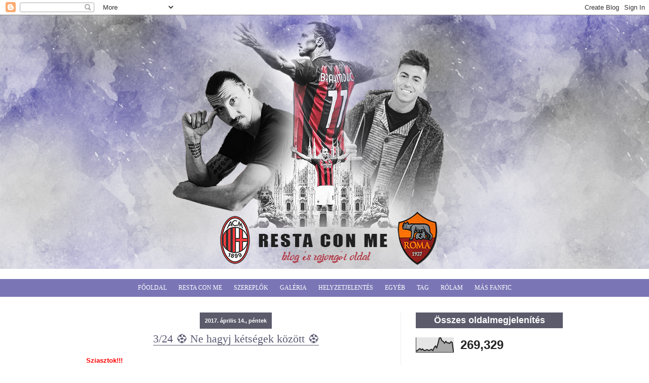

--- FILE ---
content_type: text/html; charset=UTF-8
request_url: https://restaconmemaradjvelem.blogspot.com/search?updated-max=2017-04-26T19:04:00%2B02:00&max-results=5&reverse-paginate=true
body_size: 48130
content:
<!DOCTYPE html>
<html class='v2' dir='ltr' lang='hu' xmlns='http://www.w3.org/1999/xhtml' xmlns:b='http://www.google.com/2005/gml/b' xmlns:data='http://www.google.com/2005/gml/data' xmlns:expr='http://www.google.com/2005/gml/expr'>
<head>
<link href='https://www.blogger.com/static/v1/widgets/335934321-css_bundle_v2.css' rel='stylesheet' type='text/css'/>
<meta content='width=1100' name='viewport'/>
<meta content='text/html; charset=UTF-8' http-equiv='Content-Type'/>
<meta content='blogger' name='generator'/>
<link href='https://restaconmemaradjvelem.blogspot.com/favicon.ico' rel='icon' type='image/x-icon'/>
<link href='http://restaconmemaradjvelem.blogspot.com/search?updated-max=2017-04-26T10:04:00-07:00&amp;max-results=5&amp;reverse-paginate=true' rel='canonical'/>
<link rel="alternate" type="application/atom+xml" title="Resta con me - Maradj velem - Atom" href="https://restaconmemaradjvelem.blogspot.com/feeds/posts/default" />
<link rel="alternate" type="application/rss+xml" title="Resta con me - Maradj velem - RSS" href="https://restaconmemaradjvelem.blogspot.com/feeds/posts/default?alt=rss" />
<link rel="service.post" type="application/atom+xml" title="Resta con me - Maradj velem - Atom" href="https://www.blogger.com/feeds/6271384884219069255/posts/default" />
<link rel="me" href="https://www.blogger.com/profile/13846095550505057130" />
<!--Can't find substitution for tag [blog.ieCssRetrofitLinks]-->
<meta content='Zlatan Ibrahimovic és Stephan El Shaarawy Magyar fanfiction oldal' name='description'/>
<meta content='http://restaconmemaradjvelem.blogspot.com/search?updated-max=2017-04-26T10:04:00-07:00&amp;max-results=5&amp;reverse-paginate=true' property='og:url'/>
<meta content='Resta con me - Maradj velem' property='og:title'/>
<meta content='Zlatan Ibrahimovic és Stephan El Shaarawy Magyar fanfiction oldal' property='og:description'/>
<title>Resta con me - Maradj velem</title>
<style id='page-skin-1' type='text/css'><!--
/*
-----------------------------------------------
Blogger Template Style
Name:     Simple
Designer: Blogger
URL:      www.blogger.com
----------------------------------------------- */
/* Variable definitions
====================
<Variable name="keycolor" description="Main Color" type="color" default="#66bbdd"/>
<Group description="Page Text" selector="body">
<Variable name="body.font" description="Font" type="font"
default="normal normal 12px Arial, Tahoma, Helvetica, FreeSans, sans-serif"/>
<Variable name="body.text.color" description="Text Color" type="color" default="#222222"/>
</Group>
<Group description="Backgrounds" selector=".body-fauxcolumns-outer">
<Variable name="body.background.color" description="Outer Background" type="color" default="#66bbdd"/>
<Variable name="content.background.color" description="Main Background" type="color" default="#ffffff"/>
<Variable name="header.background.color" description="Header Background" type="color" default="transparent"/>
</Group>
<Group description="Links" selector=".main-outer">
<Variable name="link.color" description="Link Color" type="color" default="#2288bb"/>
<Variable name="link.visited.color" description="Visited Color" type="color" default="#888888"/>
<Variable name="link.hover.color" description="Hover Color" type="color" default="#33aaff"/>
</Group>
<Group description="Blog Title" selector=".header h1">
<Variable name="header.font" description="Font" type="font"
default="normal normal 60px Arial, Tahoma, Helvetica, FreeSans, sans-serif"/>
<Variable name="header.text.color" description="Title Color" type="color" default="#3399bb" />
</Group>
<Group description="Blog Description" selector=".header .description">
<Variable name="description.text.color" description="Description Color" type="color"
default="#777777" />
</Group>
<Group description="Tabs Text" selector=".tabs-inner .widget li a">
<Variable name="tabs.font" description="Font" type="font"
default="normal normal 14px Arial, Tahoma, Helvetica, FreeSans, sans-serif"/>
<Variable name="tabs.text.color" description="Text Color" type="color" default="#999999"/>
<Variable name="tabs.selected.text.color" description="Selected Color" type="color" default="#000000"/>
</Group>
<Group description="Tabs Background" selector=".tabs-outer .PageList">
<Variable name="tabs.background.color" description="Background Color" type="color" default="#f5f5f5"/>
<Variable name="tabs.selected.background.color" description="Selected Color" type="color" default="#eeeeee"/>
</Group>
<Group description="Post Title" selector="h3.post-title, .comments h4">
<Variable name="post.title.font" description="Font" type="font"
default="normal normal 22px Arial, Tahoma, Helvetica, FreeSans, sans-serif"/>
</Group>
<Group description="Date Header" selector=".date-header">
<Variable name="date.header.color" description="Text Color" type="color"
default="#222222"/>
<Variable name="date.header.background.color" description="Background Color" type="color"
default="transparent"/>
<Variable name="date.header.font" description="Text Font" type="font"
default="normal bold 11px Arial, Tahoma, Helvetica, FreeSans, sans-serif"/>
<Variable name="date.header.padding" description="Date Header Padding" type="string" default="inherit"/>
<Variable name="date.header.letterspacing" description="Date Header Letter Spacing" type="string" default="inherit"/>
<Variable name="date.header.margin" description="Date Header Margin" type="string" default="inherit"/>
</Group>
<Group description="Post Footer" selector=".post-footer">
<Variable name="post.footer.text.color" description="Text Color" type="color" default="#666666"/>
<Variable name="post.footer.background.color" description="Background Color" type="color"
default="#f9f9f9"/>
<Variable name="post.footer.border.color" description="Shadow Color" type="color" default="#eeeeee"/>
</Group>
<Group description="Gadgets" selector="h2">
<Variable name="widget.title.font" description="Title Font" type="font"
default="normal bold 11px Arial, Tahoma, Helvetica, FreeSans, sans-serif"/>
<Variable name="widget.title.text.color" description="Title Color" type="color" default="#000000"/>
<Variable name="widget.alternate.text.color" description="Alternate Color" type="color" default="#999999"/>
</Group>
<Group description="Images" selector=".main-inner">
<Variable name="image.background.color" description="Background Color" type="color" default="#ffffff"/>
<Variable name="image.border.color" description="Border Color" type="color" default="#eeeeee"/>
<Variable name="image.text.color" description="Caption Text Color" type="color" default="#222222"/>
</Group>
<Group description="Accents" selector=".content-inner">
<Variable name="body.rule.color" description="Separator Line Color" type="color" default="#eeeeee"/>
<Variable name="tabs.border.color" description="Tabs Border Color" type="color" default="#efefef"/>
</Group>
<Variable name="body.background" description="Body Background" type="background"
color="#b56ade" default="$(color) none repeat scroll top left"/>
<Variable name="body.background.override" description="Body Background Override" type="string" default=""/>
<Variable name="body.background.gradient.cap" description="Body Gradient Cap" type="url"
default="url(https://resources.blogblog.com/blogblog/data/1kt/simple/gradients_light.png)"/>
<Variable name="body.background.gradient.tile" description="Body Gradient Tile" type="url"
default="url(https://resources.blogblog.com/blogblog/data/1kt/simple/body_gradient_tile_light.png)"/>
<Variable name="content.background.color.selector" description="Content Background Color Selector" type="string" default=".content-inner"/>
<Variable name="content.padding" description="Content Padding" type="length" default="10px" min="0" max="100px"/>
<Variable name="content.padding.horizontal" description="Content Horizontal Padding" type="length" default="0" min="0" max="100px"/>
<Variable name="content.shadow.spread" description="Content Shadow Spread" type="length" default="40px" min="0" max="100px"/>
<Variable name="content.shadow.spread.webkit" description="Content Shadow Spread (WebKit)" type="length" default="5px" min="0" max="100px"/>
<Variable name="content.shadow.spread.ie" description="Content Shadow Spread (IE)" type="length" default="10px" min="0" max="100px"/>
<Variable name="main.border.width" description="Main Border Width" type="length" default="0" min="0" max="10px"/>
<Variable name="header.background.gradient" description="Header Gradient" type="url" default="none"/>
<Variable name="header.shadow.offset.left" description="Header Shadow Offset Left" type="length" default="-1px" min="-50px" max="50px"/>
<Variable name="header.shadow.offset.top" description="Header Shadow Offset Top" type="length" default="-1px" min="-50px" max="50px"/>
<Variable name="header.shadow.spread" description="Header Shadow Spread" type="length" default="1px" min="0" max="100px"/>
<Variable name="header.padding" description="Header Padding" type="length" default="30px" min="0" max="100px"/>
<Variable name="header.border.size" description="Header Border Size" type="length" default="1px" min="0" max="10px"/>
<Variable name="header.bottom.border.size" description="Header Bottom Border Size" type="length" default="0" min="0" max="10px"/>
<Variable name="header.border.horizontalsize" description="Header Horizontal Border Size" type="length" default="0" min="0" max="10px"/>
<Variable name="description.text.size" description="Description Text Size" type="string" default="140%"/>
<Variable name="tabs.margin.top" description="Tabs Margin Top" type="length" default="0" min="0" max="100px"/>
<Variable name="tabs.margin.side" description="Tabs Side Margin" type="length" default="30px" min="0" max="100px"/>
<Variable name="tabs.background.gradient" description="Tabs Background Gradient" type="url"
default="url(https://resources.blogblog.com/blogblog/data/1kt/simple/gradients_light.png)"/>
<Variable name="tabs.border.width" description="Tabs Border Width" type="length" default="1px" min="0" max="10px"/>
<Variable name="tabs.bevel.border.width" description="Tabs Bevel Border Width" type="length" default="1px" min="0" max="10px"/>
<Variable name="post.margin.bottom" description="Post Bottom Margin" type="length" default="25px" min="0" max="100px"/>
<Variable name="image.border.small.size" description="Image Border Small Size" type="length" default="2px" min="0" max="10px"/>
<Variable name="image.border.large.size" description="Image Border Large Size" type="length" default="5px" min="0" max="10px"/>
<Variable name="page.width.selector" description="Page Width Selector" type="string" default=".region-inner"/>
<Variable name="page.width" description="Page Width" type="string" default="auto"/>
<Variable name="main.section.margin" description="Main Section Margin" type="length" default="15px" min="0" max="100px"/>
<Variable name="main.padding" description="Main Padding" type="length" default="15px" min="0" max="100px"/>
<Variable name="main.padding.top" description="Main Padding Top" type="length" default="30px" min="0" max="100px"/>
<Variable name="main.padding.bottom" description="Main Padding Bottom" type="length" default="30px" min="0" max="100px"/>
<Variable name="paging.background"
color="#ffffff"
description="Background of blog paging area" type="background"
default="transparent none no-repeat scroll top center"/>
<Variable name="footer.bevel" description="Bevel border length of footer" type="length" default="0" min="0" max="10px"/>
<Variable name="mobile.background.overlay" description="Mobile Background Overlay" type="string"
default="transparent none repeat scroll top left"/>
<Variable name="mobile.background.size" description="Mobile Background Size" type="string" default="auto"/>
<Variable name="mobile.button.color" description="Mobile Button Color" type="color" default="#ffffff" />
<Variable name="startSide" description="Side where text starts in blog language" type="automatic" default="left"/>
<Variable name="endSide" description="Side where text ends in blog language" type="automatic" default="right"/>
*/
/* saját kódom */
.post-labels {
font-size: 0px!important;
}
#header {
background: url("https://blogger.googleusercontent.com/img/a/AVvXsEjzRmRLuBRYw2QyCD8ZCx_y-QKor5f3kJHermEU81e-32jkaKp01_CiQGQPoU6MjHfTvxolCRRCdoiBs4HGqEWDRAIZTchuVTzdYbZ6efHJizKId9QKgubQTf0zQw2XB6aLEvTOFwNLaNRXl70CK80T3aEEVpEJ-eEVnX47HEP3T4M6SLZpxCwZ5iIG=s16000");
background-position: center top;
background-repeat: no-repeat;
width: 100%;
height: 520px;
}
.post-labels a:link, .post-labels a:visited {
font-family: 'Anaheim', sans-serif!important;
color: #282828!important;
font-weight: normal;
text-transform: uppercase;
font-size: 12px!important;
letter-spacing: 0px;
background-color: #f2f2f2;
padding: 5px;
margin: 5px;
text-decoration: none;
text-align: center!important;
-webkit-transition: all 0.7S ease-in-out;
-moz-transition: ALL 0.7S ease-in-out;
-o-transition: ALL 0.7S ease-in-out;
transition: ALL 0.7S ease-in-out;
}
.post-labels a:hover {
font-family: 'Anaheim', sans-serif!important;
color: #282828!important;
font-weight: normal;
text-transform: uppercase;
font-size: 12px!important;
letter-spacing: 0px;
background-color: #7a76b6;
padding: 5px;
margin: 5px;
text-decoration: none;
text-align: center!important;
-webkit-transition: all 0.7S ease-in-out;
-moz-transition: ALL 0.7S ease-in-out;
-o-transition: ALL 0.7S ease-in-out;
transition: ALL 0.7S ease-in-out;
}
.comment-link {
float: right!important;
}
.jump-link {
font-family: impact;
font-size: 15px;
text-transform: lowercase;
position: relative;
background-color: transparent;
color: #5c5b6c!important;
padding: 2px;
text-align: center;
border-radius: 1px;
font-weight: normal!important;
}
.cloud-label-widget-content a:link, .cloud-label-widget-content a:visited {
font-family: 'Anaheim', sans-serif!important;
color: #282828!important;
font-weight: normal;
text-transform: uppercase;
font-size: 12px!important;
letter-spacing: 0px;
background-color: #f2f2f2;
padding: 5px;
margin-right: 5px;
text-decoration: none;
text-align: center!important;
-webkit-transition: all 0.7S ease-in-out;
-moz-transition: ALL 0.7S ease-in-out;
-o-transition: ALL 0.7S ease-in-out;
transition: ALL 0.7S ease-in-out;
}
.cloud-label-widget-content a:hover {
font-family: 'Anaheim', sans-serif!important;
color: #282828!important;
font-weight: normal;
text-transform: uppercase;
font-size: 12px!important;
letter-spacing: 0px;
background-color: #7a76b6;
padding: 5px;
margin-right: 5px;
text-decoration: none;
text-align: center!important;
-webkit-transition: all 0.7S ease-in-out;
-moz-transition: ALL 0.7S ease-in-out;
-o-transition: ALL 0.7S ease-in-out;
transition: ALL 0.7S ease-in-out;
}
.infobox {
width: 98%;
background: transparent;
color: #282828;
margin: 2px;
padding: 5px;
border-bottom: 1px solid #7a76b6;
}
div#hmenu {
margin: 0;
padding: 10px 0 10px 0;
background-color: #7a76b6;
width: 100%;
text-align: center;
}
div#hmenu ul {
list-style: none;
margin: 0;
padding: 0;
}
div#hmenu ul li {
margin: 0;
padding: 0;
display: inline;
}
div#hmenu ul a:link, div#hmenu ul a:visited{
margin: 0;
padding: 5px 10px 5px 10px;
font-family: Trebuchet MS;
text-transform: uppercase;
text-decoration: none;
font-weight: normal;
font-size: 12px;
color: #ffffff!important;
}
div#hmenu ul a:hover{
text-decoration: none;
color: #ffffff!important;
background-color: #c8b1ff;
}
/* Content
----------------------------------------------- */
body {
font: normal normal 12px Arial, Tahoma, Helvetica, FreeSans, sans-serif;
color: #222222;
background: #fff!important;
padding: 0 0 0 0;
background-attachment: scroll;
text-align: justify!important;
}
html body .content-outer {
min-width: 0;
max-width: 100%;
width: 100%;
}
.feed-links, .home-link {
font-size: 0px!important;
}
blockquote {
padding: 10px;
color: #282828;
border: 1px solid #5c5b6c!important;
}
h2 {
font-size: 22px;
}
a:link {
text-decoration: none;
color: #5b5a74!important;
-webkit-transition: all 0.7S ease-in-out;
-moz-transition: ALL 0.7S ease-in-out;
-o-transition: ALL 0.7S ease-in-out;
transition: ALL 0.7S ease-in-out;
}
a:visited {
text-decoration: none;
color: #646479!important;
-webkit-transition: all 0.7S ease-in-out;
-moz-transition: ALL 0.7S ease-in-out;
-o-transition: ALL 0.7S ease-in-out;
transition: ALL 0.7S ease-in-out;
}
a:hover {
text-decoration: none;
color: #646479!important;
-webkit-transition: all 0.7S ease-in-out;
-moz-transition: ALL 0.7S ease-in-out;
-o-transition: ALL 0.7S ease-in-out;
transition: ALL 0.7S ease-in-out;
}
.body-fauxcolumn-outer .fauxcolumn-inner {
background: transparent url(https://resources.blogblog.com/blogblog/data/1kt/simple/body_gradient_tile_light.png) repeat scroll top left;
_background-image: none;
}
.body-fauxcolumn-outer .cap-top {
position: absolute;
z-index: 1;
height: 400px;
width: 100%;
}
.body-fauxcolumn-outer .cap-top .cap-left {
width: 100%;
background: transparent url(https://resources.blogblog.com/blogblog/data/1kt/simple/gradients_light.png) repeat-x scroll top left;
_background-image: none;
}
.content-outer {
-moz-box-shadow: 0 0 0 rgba(0, 0, 0, .15);
-webkit-box-shadow: 0 0 0 rgba(0, 0, 0, .15);
-goog-ms-box-shadow: 0 0 0 #333333;
box-shadow: 0 0 0 rgba(0, 0, 0, .15);
margin-bottom: 1px;
}
.content-inner {
padding: 0 0;
}
.main-outer, .footer-outer {
background-color: #ffffff;
}
/* Header
----------------------------------------------- */
.header-outer {
background: rgba(58,58,58,0) none repeat-x scroll 0 -400px;
_background-image: none;
}
.Header h1 {
font: normal normal 100px Arial, Tahoma, Helvetica, FreeSans, sans-serif;
color: #8b35c2;
text-shadow: 0 0 0 rgba(0, 0, 0, .2);
}
.Header h1 a {
color: #8b35c2;
}
.Header .description {
font-size: 200%;
color: #7b7b7b;
}
.header-inner .Header .titlewrapper {
padding: 22px 30px;
}
.header-inner .Header .descriptionwrapper {
padding: 0 30px;
}
/* Tabs
----------------------------------------------- */
.tabs-inner .section:first-child {
border-top: 0 solid #efefef;
}
.tabs-inner .section:first-child ul {
margin-top: -0;
border-top: 0 solid #efefef;
border-left: 0 solid #efefef;
border-right: 0 solid #efefef;
}
.tabs-inner .widget ul {
background: #f6f6f6 none repeat-x scroll 0 -800px;
_background-image: none;
border-bottom: 0 solid #efefef;
margin-top: 0;
margin-left: -0;
margin-right: -0;
}
.tabs-inner .widget li a {
display: inline-block;
padding: .6em 1em;
font: normal normal 20px Arial, Tahoma, Helvetica, FreeSans, sans-serif;
color: #9c9c9c;
border-left: 0 solid #ffffff;
border-right: 0 solid #efefef;
}
.tabs-inner .widget li:first-child a {
border-left: none;
}
.tabs-inner .widget li.selected a, .tabs-inner .widget li a:hover {
color: #000000;
background-color: #efefef;
text-decoration: none;
}
/* Columns
----------------------------------------------- */
.main-outer {
border-top: 1px solid #efefef;
}
.fauxcolumn-left-outer .fauxcolumn-inner {
border-right: 1px solid #efefef;
}
.fauxcolumn-right-outer .fauxcolumn-inner {
border-left: 1px solid #efefef;
}
/* Headings
----------------------------------------------- */
div.widget > h2,
div.widget h2.title {
margin: 0 0 1em 0;
font: normal bold 18px Arial, Tahoma, Helvetica, FreeSans, sans-serif;
color: #fff!important;
padding: 5px;
background-color: #5c5b6c;
text-align: center;
}
/* Widgets
----------------------------------------------- */
.widget .zippy {
color: #9c9c9c;
text-shadow: 2px 2px 1px rgba(0, 0, 0, .1);
}
.widget .popular-posts ul {
list-style: none;
}
/* Posts
----------------------------------------------- */
h2.date-header {
font: normal bold 11px Arial, Tahoma, Helvetica, FreeSans, sans-serif;
padding: 10px;
text-align: center;
}
.date-header span {
background-color: #5c5b6c;
color: #ffffff;
padding: inherit;
letter-spacing: inherit;
margin: inherit;
}
.main-inner {
padding-top: 30px;
padding-bottom: 30px;
}
.main-inner .column-center-inner {
padding: 0 15px;
}
.main-inner .column-center-inner .section {
margin: 0 15px;
}
.post {
margin: 0 0 25px 0;
}
h3.post-title, .comments h4 {
font: normal normal 22px 'Times New Roman', Times, FreeSerif, serif;
margin: 2px;
text-align: center;
padding: 5px;
}
h3.post-title a {
border-bottom: 1px solid #5c5b6c;
}
.post-body {
font-size: 110%;
line-height: 1.4;
position: relative;
}
.post-body img, .post-body .tr-caption-container, .Profile img, .Image img,
.BlogList .item-thumbnail img {
padding: 2px;
background: #ffffff;
border: 1px solid #efefef;
-moz-box-shadow: 1px 1px 5px rgba(0, 0, 0, .1);
-webkit-box-shadow: 1px 1px 5px rgba(0, 0, 0, .1);
box-shadow: 1px 1px 5px rgba(0, 0, 0, .1);
}
.post-body img, .post-body .tr-caption-container {
padding: 5px;
}
.post-body .tr-caption-container {
color: #3d3d3d;
}
.post-body .tr-caption-container img {
padding: 0;
background: transparent;
border: none;
-moz-box-shadow: 0 0 0 rgba(0, 0, 0, .1);
-webkit-box-shadow: 0 0 0 rgba(0, 0, 0, .1);
box-shadow: 0 0 0 rgba(0, 0, 0, .1);
}
.post-header {
margin: 0 0 1.5em;
line-height: 1.6;
font-size: 90%;
}
.post-footer {
margin: 20px -2px 0;
padding: 5px 10px;
color: #6c6c6c;
background-color: #fafafa;
border-bottom: 1px solid #efefef;
line-height: 2.6;
font-size: 90%;
}
#comments .comment-author {
padding-top: 1.5em;
border-top: 1px solid #efefef;
background-position: 0 1.5em;
}
#comments .comment-author:first-child {
padding-top: 0;
border-top: none;
}
.avatar-image-container {
margin: .2em 0 0;
}
#comments .avatar-image-container img {
border: 1px solid #efefef;
}
/* Comments
----------------------------------------------- */
.comments .comments-content .icon.blog-author {
background-repeat: no-repeat;
background-image: url([data-uri]);
}
.comments .comments-content .loadmore a {
border-top: 1px solid #9c9c9c;
border-bottom: 1px solid #9c9c9c;
}
.comments .comment-thread.inline-thread {
background-color: #fafafa;
}
.comments .continue {
border-top: 2px solid #9c9c9c;
}
/* Accents
---------------------------------------------- */
.section-columns td.columns-cell {
border-left: 1px solid #efefef;
}
.blog-pager {
background: transparent none no-repeat scroll top center;
padding: 10px;
}
.blog-pager-older-link, .home-link,
.blog-pager-newer-link {
background-color: #bebdcd;
padding: 10px;
}
.footer-outer {
border-top: 0 dashed #bbbbbb;
}
/* Mobile
----------------------------------------------- */
body.mobile  {
background-size: auto;
}
.mobile .body-fauxcolumn-outer {
background: transparent none repeat scroll top left;
}
.mobile .body-fauxcolumn-outer .cap-top {
background-size: 100% auto;
}
.mobile .content-outer {
-webkit-box-shadow: 0 0 3px rgba(0, 0, 0, .15);
box-shadow: 0 0 3px rgba(0, 0, 0, .15);
}
.mobile .tabs-inner .widget ul {
margin-left: 0;
margin-right: 0;
}
.mobile .post {
margin: 0;
}
.mobile .main-inner .column-center-inner .section {
margin: 0;
}
.mobile .date-header span {
padding: 0.1em 10px;
margin: 0 -10px;
}
.mobile h3.post-title {
margin: 0;
}
.mobile .blog-pager {
background: transparent none no-repeat scroll top center;
}
.mobile .footer-outer {
border-top: none;
}
.mobile .main-inner, .mobile .footer-inner {
background-color: #ffffff;
}
.mobile-index-contents {
color: #222222;
}
.mobile-link-button {
background-color: #c982f0;
}
.mobile-link-button a:link, .mobile-link-button a:visited {
color: #ffffff;
}
.mobile .tabs-inner .section:first-child {
border-top: none;
}
.mobile .tabs-inner .PageList .widget-content {
background-color: #efefef;
color: #000000;
border-top: 0 solid #efefef;
border-bottom: 0 solid #efefef;
}
.mobile .tabs-inner .PageList .widget-content .pagelist-arrow {
border-left: 1px solid #efefef;
}

--></style>
<style id='template-skin-1' type='text/css'><!--
body {
min-width: 1000px;
}
.content-outer, .content-fauxcolumn-outer, .region-inner {
min-width: 1000px;
max-width: 1000px;
_width: 1000px;
}
.main-inner .columns {
padding-left: 0px;
padding-right: 350px;
}
.main-inner .fauxcolumn-center-outer {
left: 0px;
right: 350px;
/* IE6 does not respect left and right together */
_width: expression(this.parentNode.offsetWidth -
parseInt("0px") -
parseInt("350px") + 'px');
}
.main-inner .fauxcolumn-left-outer {
width: 0px;
}
.main-inner .fauxcolumn-right-outer {
width: 350px;
}
.main-inner .column-left-outer {
width: 0px;
right: 100%;
margin-left: -0px;
}
.main-inner .column-right-outer {
width: 350px;
margin-right: -350px;
}
#layout {
min-width: 0;
}
#layout .content-outer {
min-width: 0;
width: 800px;
}
#layout .region-inner {
min-width: 0;
width: auto;
}
body#layout div.add_widget {
padding: 8px;
}
body#layout div.add_widget a {
margin-left: 32px;
}
--></style>
<link href='https://www.blogger.com/dyn-css/authorization.css?targetBlogID=6271384884219069255&amp;zx=32df6e86-44c0-477b-b131-1aa25d4ba9de' media='none' onload='if(media!=&#39;all&#39;)media=&#39;all&#39;' rel='stylesheet'/><noscript><link href='https://www.blogger.com/dyn-css/authorization.css?targetBlogID=6271384884219069255&amp;zx=32df6e86-44c0-477b-b131-1aa25d4ba9de' rel='stylesheet'/></noscript>
<meta name='google-adsense-platform-account' content='ca-host-pub-1556223355139109'/>
<meta name='google-adsense-platform-domain' content='blogspot.com'/>

</head>
<body class='loading'>
<div class='navbar section' id='navbar' name='Navbar'><div class='widget Navbar' data-version='1' id='Navbar1'><script type="text/javascript">
    function setAttributeOnload(object, attribute, val) {
      if(window.addEventListener) {
        window.addEventListener('load',
          function(){ object[attribute] = val; }, false);
      } else {
        window.attachEvent('onload', function(){ object[attribute] = val; });
      }
    }
  </script>
<div id="navbar-iframe-container"></div>
<script type="text/javascript" src="https://apis.google.com/js/platform.js"></script>
<script type="text/javascript">
      gapi.load("gapi.iframes:gapi.iframes.style.bubble", function() {
        if (gapi.iframes && gapi.iframes.getContext) {
          gapi.iframes.getContext().openChild({
              url: 'https://www.blogger.com/navbar/6271384884219069255?origin\x3dhttps://restaconmemaradjvelem.blogspot.com',
              where: document.getElementById("navbar-iframe-container"),
              id: "navbar-iframe"
          });
        }
      });
    </script><script type="text/javascript">
(function() {
var script = document.createElement('script');
script.type = 'text/javascript';
script.src = '//pagead2.googlesyndication.com/pagead/js/google_top_exp.js';
var head = document.getElementsByTagName('head')[0];
if (head) {
head.appendChild(script);
}})();
</script>
</div></div>
<div itemscope='itemscope' itemtype='http://schema.org/Blog' style='display: none;'>
<meta content='Resta con me - Maradj velem' itemprop='name'/>
<meta content='Zlatan Ibrahimovic és Stephan El Shaarawy Magyar fanfiction oldal' itemprop='description'/>
</div>
<div class='body-fauxcolumns'>
<div class='fauxcolumn-outer body-fauxcolumn-outer'>
<div class='cap-top'>
<div class='cap-left'></div>
<div class='cap-right'></div>
</div>
<div class='fauxborder-left'>
<div class='fauxborder-right'></div>
<div class='fauxcolumn-inner'>
</div>
</div>
<div class='cap-bottom'>
<div class='cap-left'></div>
<div class='cap-right'></div>
</div>
</div>
</div>
<div class='content'>
<div class='content-fauxcolumns'>
<div class='fauxcolumn-outer content-fauxcolumn-outer'>
<div class='cap-top'>
<div class='cap-left'></div>
<div class='cap-right'></div>
</div>
<div class='fauxborder-left'>
<div class='fauxborder-right'></div>
<div class='fauxcolumn-inner'>
</div>
</div>
<div class='cap-bottom'>
<div class='cap-left'></div>
<div class='cap-right'></div>
</div>
</div>
</div>
<div class='content-outer'>
<div class='content-cap-top cap-top'>
<div class='cap-left'></div>
<div class='cap-right'></div>
</div>
<div class='fauxborder-left content-fauxborder-left'>
<div class='fauxborder-right content-fauxborder-right'></div>
<div class='content-inner'>
<header>
<div id='header'></div>
<div id='hmenu'>
<ul>
<li>
<a href='https://restaconmemaradjvelem.blogspot.com/'>Főoldal</a>
</li>
<li>
<a href='https://restaconmemaradjvelem.blogspot.com/p/fejezetek.html'>Resta Con Me</a>
</li>
<li>
<a href='https://restaconmemaradjvelem.blogspot.com/p/szereplok.html'>Szereplők</a>
</li>
<li>
<a href='https://restaconmemaradjvelem.blogspot.com/p/galeria.html?m=1'>Galéria</a>
</li>
<li>
<a href='https://restaconmemaradjvelem.blogspot.com/search/label/helyzetjelent%C3%A9s'>Helyzetjelentés</a>
</li>
<li>
<a href='https://restaconmemaradjvelem.blogspot.com/search/label/egy%C3%A9b'>Egyéb</a>
</li>
<li>
<a href='https://restaconmemaradjvelem.blogspot.com/search/label/tag'>Tag</a>
</li>
<li>
<a href='https://restaconmemaradjvelem.blogspot.com/p/rolam.html'>Rólam</a>
</li>
<li>
<a href='https://restaconmemaradjvelem.blogspot.com/search/label/fanfic'>Más fanfic</a>
</li>
</ul>
</div>
</header>
<div class='tabs-outer'>
<div class='tabs-cap-top cap-top'>
<div class='cap-left'></div>
<div class='cap-right'></div>
</div>
<div class='fauxborder-left tabs-fauxborder-left'>
<div class='fauxborder-right tabs-fauxborder-right'></div>
<div class='region-inner tabs-inner'>
<div class='tabs no-items section' id='crosscol' name='Oszlopokon keresztül ívelő szakasz'></div>
<div class='tabs no-items section' id='crosscol-overflow' name='Cross-Column 2'></div>
</div>
</div>
<div class='tabs-cap-bottom cap-bottom'>
<div class='cap-left'></div>
<div class='cap-right'></div>
</div>
</div>
<div class='main-outer'>
<div class='main-cap-top cap-top'>
<div class='cap-left'></div>
<div class='cap-right'></div>
</div>
<div class='fauxborder-left main-fauxborder-left'>
<div class='fauxborder-right main-fauxborder-right'></div>
<div class='region-inner main-inner'>
<div class='columns fauxcolumns'>
<div class='fauxcolumn-outer fauxcolumn-center-outer'>
<div class='cap-top'>
<div class='cap-left'></div>
<div class='cap-right'></div>
</div>
<div class='fauxborder-left'>
<div class='fauxborder-right'></div>
<div class='fauxcolumn-inner'>
</div>
</div>
<div class='cap-bottom'>
<div class='cap-left'></div>
<div class='cap-right'></div>
</div>
</div>
<div class='fauxcolumn-outer fauxcolumn-left-outer'>
<div class='cap-top'>
<div class='cap-left'></div>
<div class='cap-right'></div>
</div>
<div class='fauxborder-left'>
<div class='fauxborder-right'></div>
<div class='fauxcolumn-inner'>
</div>
</div>
<div class='cap-bottom'>
<div class='cap-left'></div>
<div class='cap-right'></div>
</div>
</div>
<div class='fauxcolumn-outer fauxcolumn-right-outer'>
<div class='cap-top'>
<div class='cap-left'></div>
<div class='cap-right'></div>
</div>
<div class='fauxborder-left'>
<div class='fauxborder-right'></div>
<div class='fauxcolumn-inner'>
</div>
</div>
<div class='cap-bottom'>
<div class='cap-left'></div>
<div class='cap-right'></div>
</div>
</div>
<!-- corrects IE6 width calculation -->
<div class='columns-inner'>
<div class='column-center-outer'>
<div class='column-center-inner'>
<div class='main section' id='main' name='Elsődleges'><div class='widget Blog' data-version='1' id='Blog1'>
<div class='blog-posts hfeed'>

          <div class="date-outer">
        
<h2 class='date-header'><span>2017. április 14., péntek</span></h2>

          <div class="date-posts">
        
<div class='post-outer'>
<div class='post hentry uncustomized-post-template' itemprop='blogPost' itemscope='itemscope' itemtype='http://schema.org/BlogPosting'>
<meta content='https://blogger.googleusercontent.com/img/b/R29vZ2xl/AVvXsEiqObNZnv3N0D98bGlS1UgzkAM12SLMyqS6YiRhSAH5lIjxDcoQSuGye8odQdwDRTRvxmbg8oeGhxURQA3KdixyZpd1Z3GhU9ddKG1-TMxM0a-oM7dflbS7yf5-r4h7AgrU6oPpC46abtgo/s200/football-easter-egg-holiday-background-decorated-50688104.jpg' itemprop='image_url'/>
<meta content='6271384884219069255' itemprop='blogId'/>
<meta content='5236391195453931330' itemprop='postId'/>
<a name='5236391195453931330'></a>
<h3 class='post-title entry-title' itemprop='name'>
<a href='https://restaconmemaradjvelem.blogspot.com/2017/04/324-ne-hagyj-ketsegek-kozott.html'>3/24 &#9917;&#65039; Ne hagyj kétségek között &#9917;&#65039; </a>
</h3>
<div class='post-header'>
<div class='post-header-line-1'></div>
</div>
<div class='post-body entry-content' id='post-body-5236391195453931330' itemprop='articleBody'>
<b><span style="color: red;">Sziasztok!!!</span></b><br />
<b><span style="color: red;"><br /></span></b>
<b><span style="color: red;">Először is Kellemes Húsvéti Ünnepeket kívánok nektek. Remélem jól telik a szünet és kellően kitudjátok magatokat pihenni.&nbsp;</span></b><br />
<b><span style="color: red;"><br /></span></b>
<b><span style="color: red;">Sok puszi Nektek és jó olvasást. &nbsp;Várom a véleményeket. akár negatív akár pozitív.&nbsp;</span></b><br />
<b><span style="color: red;">Puszi Andrea</span> 😉</b><br />
<b><br /></b>
<br />
<div class="separator" style="clear: both; text-align: center;">
<a href="https://blogger.googleusercontent.com/img/b/R29vZ2xl/AVvXsEiqObNZnv3N0D98bGlS1UgzkAM12SLMyqS6YiRhSAH5lIjxDcoQSuGye8odQdwDRTRvxmbg8oeGhxURQA3KdixyZpd1Z3GhU9ddKG1-TMxM0a-oM7dflbS7yf5-r4h7AgrU6oPpC46abtgo/s1600/football-easter-egg-holiday-background-decorated-50688104.jpg" imageanchor="1" style="clear: left; float: left; margin-bottom: 1em; margin-right: 1em;"><img border="0" height="152" src="https://blogger.googleusercontent.com/img/b/R29vZ2xl/AVvXsEiqObNZnv3N0D98bGlS1UgzkAM12SLMyqS6YiRhSAH5lIjxDcoQSuGye8odQdwDRTRvxmbg8oeGhxURQA3KdixyZpd1Z3GhU9ddKG1-TMxM0a-oM7dflbS7yf5-r4h7AgrU6oPpC46abtgo/s200/football-easter-egg-holiday-background-decorated-50688104.jpg" width="200" /></a></div>
<b><br /></b>
<br />
<div class="MsoNormal" style="text-align: justify;">
<b><u><span style="color: red;">Lili: </span></u></b><o:p></o:p></div>
<div class="MsoNormal" style="text-align: justify;">
Rövid telefonálás után, amit a főnökömmel folytattam le,
beléptem a szobába, ahol igazán fagyos hangulat fogadott. A mosdóból öklendezés
hangjait hallottam ki. A két fiú meredten nézett egymásra, Kitti pedig zavartan
tekintgetett egyikről a másikra. <o:p></o:p></div>
<div class="MsoNormal" style="text-align: justify;">
- Miről maradtam le? Valami gond van? &#8211; Érdeklődtem, mert
nagyon furcsálltam ezt a viselkedést. &#8211; Kitti mi a probléma? &#8211; Próbálkoztam
újra, mikor Lolita elgyötört arcát pillantottam meg, aki sápadtan lépett ki a
fürdőszobából. <o:p></o:p></div>
<div class="MsoNormal" style="text-align: justify;">
- Jól vagy? &#8211; Néztem rá, és még engem is meglepett, de aggódtam
a lányért. Nem tekintettem már ellenfélnek, és ha jobban belegondoltam, még
hálás is lehetettem neki, hiszen ő ajánlotta fel a szobákat, ahol ki tudtuk
magunkat pihenni, és igazán nagy figyelmet fordított a húgomra. <o:p></o:p></div>
<div class="MsoNormal" style="text-align: justify;">
- Igen, csak egy kicsit elrontottam a gyomrom. &#8211; Tekintett
ránk zavartan. &#8211; Meg kell csinálnom az esti rutint a testvéreden és a többi
betegen. <o:p></o:p></div>
<div class="MsoNormal" style="text-align: justify;">
- Szerintem inkább haza kéne menned és kipihenned magad. &#8211;
Tanácsoltam, de ő nemet intett loboncos fejével. <o:p></o:p></div>
<div class="MsoNormal" style="text-align: justify;">
- Majd holnap. &#8211; Szólt, majd eleresztett egy bágyadt mosolyt
és elvégezte a vizsgálatokat. Örültem, hogy Kittinek nem volt láza, így
bízhattam a holnapi hazatérésben. Stephannak holnap volt az évbeli utolsó
mérkőzése, amit mindenáron kiakart hagyni, de én nem engedtem neki.
Megnyugtattam, hogy Kitti jó kezekbe van, míg ő a pályán focizik és örültem,
hogy belement. Lolita kiment, és miután segítettem Kittinek megtisztálkodni,
úgy gondoltam, szólok barátomnak, hogy elmehetnénk lepihenni, úgy ahogy Stephan
is tette, viszont sehol nem találtam. <o:p></o:p></div>
<div class="MsoNormal" style="text-align: justify;">
- Stephan elment aludni? &#8211; Nézett rám Kitti miközben
kilépett a tusoló kabinból. A varratok miatt nagyon kellett ügyelni, hogy azt a
részt még véletlenül se érje víz, de szerencsére minden könnyen ment. <o:p></o:p></div>
<div class="MsoNormal" style="text-align: justify;">
- Azt hiszem, igen, bár furcsa, hogy nem köszönt el tőled. <o:p></o:p></div>
<div class="MsoNormal" style="text-align: justify;">
- Igen, szerintem is, de nem baj, a lényeg, hogy pihenje ki
magát, mert muszáj lesz koncentrálnia holnap.&nbsp;
&#8211; Szólt testvérem és én is egyetértettem vele. Segítettem feladni a
pizsamáját, és visszakísértem az ágyba. <o:p></o:p></div>
<div class="MsoNormal" style="text-align: justify;">
- Te nem mész aludni? &#8211; Érdeklődött. &#8211; Már majdnem tizenegy.
<o:p></o:p></div>
<div class="MsoNormal" style="text-align: justify;">
- Nem baj, addig nem megyek el, míg ébren vagy és&#8230;<o:p></o:p></div>
<div class="MsoNormal" style="text-align: justify;">
- Lili, nem kell félni, már sokkal jobban vagyok. &#8211;
Nyugtatott meg. &#8211; Szerencsére semmi nem fáj és a kedvem is sokkal jobb. <o:p></o:p></div>
<div class="MsoNormal" style="text-align: justify;">
- Annyira aggódtam miattad. &#8211; Ismertem be. &#8211; Sajnálom, hogy
elhanyagoltalak az utóbbi időben. <o:p></o:p></div>
<div class="MsoNormal" style="text-align: justify;">
- Nincs semmi baj, hiszen neked is megvoltak a saját bajaid
a szakítással és a munkával kapcsolatban. <o:p></o:p></div>
<div class="MsoNormal" style="text-align: justify;">
- Na, igen, a Gianluca-ügy eléggé padlóra tett, viszont
kezdem összeszedni magam és jó, hogy Zlatan itt van mellettem. Sokat jelent,
hogy érzem a szerelmét. &#8211; Osztottam meg vele. <o:p></o:p></div>
<div class="MsoNormal" style="text-align: justify;">
- Akkor adsz neki még egy esélyt? <o:p></o:p></div>
<div class="MsoNormal" style="text-align: justify;">
- Igen, és alig várom már, hogy összeköltözzünk és egy
család legyünk. Eléggé sok időbe telt mire idáig eljutottunk, és semmi kedvem
újra elveszíteni őt, főleg nem a saját idiótaságom miatt. Számomra ő a nagy ő. <o:p></o:p></div>
<div class="MsoNormal" style="text-align: justify;">
- Nekem pedig Stephan. &#8211; Mosolyodott el. <o:p></o:p></div>
<div class="MsoNormal" style="text-align: justify;">
- De még mindig nem válaszoltál a kérdésére. Miért nem? &#8211;
Érdeklődtem és kíváncsi voltam a válaszára. &#8211; Stephan alig várja már, hogy
igennel felelj neki, Kitti. <o:p></o:p></div>
<div class="MsoNormal" style="text-align: justify;">
- Tudom, és én is szeretném már látni az örömét, de előbb
szeretném, ha lejátszaná az utolsó meccsét, és majd utána elmondom neki. <o:p></o:p></div>
<div class="MsoNormal" style="text-align: justify;">
- Szóval akkor igennel fogsz felelni neki? &#8211; Löktem meg
lágyan, mire felnevetett és bólintott.&#8211; Annyira örülök nektek.<o:p></o:p></div>
<div class="MsoNormal" style="text-align: justify;">
- Biztos nem baj? <o:p></o:p></div>
<div class="MsoNormal" style="text-align: justify;">
- Miért lenne baj? &#8211; Értetlenkedtem. &#8211; Örülök, hogy Stephan
is megtalálta azt a lányt, aki mellett boldog. Hidd el, senki mást nem tudnék
elképzelni mellé. <o:p></o:p></div>
<div class="MsoNormal" style="text-align: justify;">
- Már nem érzel iránta semmit? <o:p></o:p></div>
<div class="MsoNormal" style="text-align: justify;">
- Stephan mindig is a szívem egy különleges részében lesz,
hiszen ő a legjobb barátom. <o:p></o:p></div>
<div class="MsoNormal" style="text-align: justify;">
- Ugye ő is szeret engem? &#8211; Kérdezte félve. <o:p></o:p></div>
<div class="MsoNormal" style="text-align: justify;">
- Persze, hogy szeret! Ne gondolj butaságokat, és most
inkább pihenj. &#8211; Igazítottam meg a takarót. &#8211; Ne tarts ilyenektől. Most pedig
aludj, hiszen reggel már megyünk haza. <o:p></o:p></div>
<div class="MsoNormal" style="text-align: justify;">
- Alig várom. &#8211; Hallottam izgatott hangját, de mikor már az
ajtóban voltam utánam szólt. &#8211; Lili, mondanom kéne valamit. <o:p></o:p></div>
<div class="MsoNormal" style="text-align: justify;">
- Igen? &#8211; Fordultam vissza és láttam rajta, hogy feszeng. &#8211;
Mi a baj talán fáj valamid? <o:p></o:p></div>
<div class="MsoNormal" style="text-align: justify;">
- Nem, én csak mondani szeretnék valamit, amiről tudnod
kell.<o:p></o:p></div>
<div class="MsoNormal" style="text-align: justify;">
- Mégis mit? <o:p></o:p></div>
<div class="MsoNormal" style="text-align: justify;">
- Ülj vissza jó, és ígérd meg, hogy nem akadsz ki, és nem
csinálsz jelenetet. &nbsp;<o:p></o:p></div>
<div class="MsoNormal" style="text-align: justify;">
- Miről van szó? &#8211; Rémültem meg. <o:p></o:p></div>
<div class="MsoNormal" style="text-align: justify;">
- Ígérd meg, hogy nem csinálsz jelenetet. &#8211; Nézett mélyen a
szemembe. &#8211; Lili ez fontos nem akarom, hogy mérges legyél. <o:p></o:p></div>
<div class="MsoNormal" style="text-align: justify;">
- Kitti, mit titkolsz? <o:p></o:p></div>
<div class="MsoNormal" style="text-align: justify;">
- Ígérd meg. &#8211;Erősködött. <o:p></o:p></div>
<div class="MsoNormal" style="text-align: justify;">
- Jó, megígérem, de mondd már. &#8211; Sóhajtottam fel megadóan,
mire testvérem belekezdett a történetbe. Miután végighallgattam csalódottan
néztem magam elé, és emésztettem a hallottakat, ami Zlatan és Lolita körül forgott.
<o:p></o:p></div>
<div class="MsoNormal" style="text-align: justify;">
- Lehet csak egy vízió volt, amit beképzeltem az altató
miatt és&#8230; - De nem tudta befejezni mert mérgesen felpattantam. &#8211; Lili,
megígérted, hogy nem csinálsz semmit. <o:p></o:p></div>
<div class="MsoNormal" style="text-align: justify;">
- Ne csináljak semmit? &#8211; Mérgelődtem. &#8211; Mégis hogy gondoltad, hogy ölbe tett kézzel fogom nézni ezt? <o:p></o:p></div>
<div class="MsoNormal" style="text-align: justify;">
- De elutasította. <o:p></o:p></div>
<div class="MsoNormal" style="text-align: justify;">
- Honnan tudod nem is értetted miről volt szó? &#8211; Érveltem. &#8211;
Lehet, csak egy randit beszélnek meg. <o:p></o:p></div>
<div class="MsoNormal" style="text-align: justify;">
- Tiszta hülye vagy. &#8211; Vetette oda.&nbsp; &#8211; Nem is kellett volna elmondanom. <o:p></o:p></div>
<div class="MsoNormal" style="text-align: justify;">
- Jól tetted, hogy elmondtad Kitti, de most mégis mit kéne
tennem? <o:p></o:p></div>
<div class="MsoNormal" style="text-align: justify;">
- SEMMIT! &#8211; Állított le. &#8211; Megígérted. <o:p></o:p></div>
<div class="MsoNormal" style="text-align: justify;">
- Az a rohadt kurva megint elérte, amit akart. &#8211; Szipogtam.
&#8211; Reméltem olyan betegséget kapott, ami megkeseríti az életét. &#8211; Mondtam
mérgesen, bár tudtam, nem szép dolog másnak rosszat kívánni. Gyűlöltem ezt a
lányt. <o:p></o:p></div>
<div class="MsoNormal" style="text-align: justify;">
- Ugyan már Lili, hiszen terhes.<o:p></o:p></div>
<div class="MsoNormal" style="text-align: justify;">
- Babát vár? &#8211; Ütköztem meg a hallottakon. &#8211; De ha van párja
mi a fenének smárolgat Zlatannal? AZ ÉN ZLATANOMMAL. <o:p></o:p></div>
<div class="MsoNormal" style="text-align: justify;">
- Lili nyugodj meg, és inkább menj aludni. &#8211; Szólt csendesen
és láttam rajta, hogy fáradt. <o:p></o:p></div>
<div class="MsoNormal" style="text-align: justify;">
- Mégis hogy feküdjek le mellé, mikor ilyet tesz? <o:p></o:p></div>
<div class="MsoNormal" style="text-align: justify;">
- Megoldod, csak ne tudja, hogy tudod. &#8211; Suttogta és mivel
nem akartam terhelni, adtam egy puszit neki és magára hagytam. A kórteremből
kilépve a nővérpult felé vettem az irányt, de még mielőtt bármit is tehettem
volna, barátom lépett ki a szobája ajtaján. <o:p></o:p></div>
<div class="MsoNormal" style="text-align: justify;">
- Már azt hittem, nem is jössz. &#8211; Dőlt neki az ajtónak és
rám villantotta azt a mosolyát, amit egyszerűen imádok. Túl jóképű volt és én
túlságosan is szerelmes voltam belé ahhoz, hogy mással is osztozzak rajta.
Tehetetlennek és csalódottnak éreztem magam, de próbáltam mosolyt erőltetni az
arcomra. Zlatant azonban nem lehetett megtéveszteni, így amikor végre becsukta
a szobaajtót, kérdően rám emelte barna szemeit. &nbsp;<o:p></o:p></div>
<div class="MsoNormal" style="text-align: justify;">
- Elmegyek letusolni. &#8211; Kerültem a tekintetét és elindultam.
&nbsp;<o:p></o:p></div>
<div class="MsoNormal" style="text-align: justify;">
- Jó, de siess, mert alig várom, hogy összebújjunk. &#8211;
Hallottam vággyal fűtött hangját és mielőtt bementem volna a tusolóba, megfogta
a kezem és a falnak nyomott. &#8211; Egész nap erre vágytam. &#8211; Csókolt meg, de
mielőtt elhatalmasodott volna a vágy rajtam, bevillant egy kép ahogy ő és
Lolita forrón szeretkeznek és eltoltam magamtól. &nbsp;<o:p></o:p></div>
<div class="MsoNormal" style="text-align: justify;">
- Fáradt vagyok. &#8211; Hazudtam, de sajnos nem lehetett átverni.
<o:p></o:p></div>
<div class="MsoNormal" style="text-align: justify;">
- Lili mi van veled? <o:p></o:p></div>
<div class="MsoNormal" style="text-align: justify;">
- Semmi, csak rohadt fáradt vagyok, és csak egy zuhanyra van
szükségem meg egy alapos alvásra. <o:p></o:p></div>
<div class="MsoNormal" style="text-align: justify;">
- Akkor mehetünk. &#8211; Kapott az alkalmon és újra csak
elmosolyodott, amitől a szívem hevesen kezdett verni. Miért csinálja ezt velem,
mikor tudja, mennyire szeretem. <o:p></o:p></div>
<div class="MsoNormal" style="text-align: justify;">
- Egyedül akarok tusolni. &#8211; Néztem fel rá erélyesebb hangon.
&#8211; Hagyj egyedül. <o:p></o:p></div>
<div class="MsoNormal" style="text-align: justify;">
- Lili mi a fene, van veled? Holnap repülök vissza és&#8230; <o:p></o:p></div>
<div class="MsoNormal" style="text-align: justify;">
- Mi? &#8211; Vágtam bele a szavába és éreztem, hogy méregbe
gurulok. <o:p></o:p></div>
<div class="MsoNormal" style="text-align: justify;">
- Kicsim, miért vagy ilyen? &#8211; Emelte meg fejem és szinte
kényszerített, hogy belenézzek gyönyörű barna szemeibe, amitől mindig
megborzongtam. Miért kellett Kittinek elmondani a dolgokat, és miért érzem
megint azt, hogy Lolita nyert.<o:p></o:p></div>
<div class="MsoNormal" style="text-align: justify;">
&nbsp;&#8211; Mondd mi bánt? &#8211;
Kérdezte gyengéd hangon és letörölte a könnyeket&nbsp;amik végigszántották az
arcomat. Úgy gondoltam, nem fogom tovább húzni és kíváncsi voltam a reakciójára
is, így kiböktem, ami a szívemet nyomta. <o:p></o:p></div>
<div class="MsoNormal" style="text-align: justify;">
- Mikor akartad elmondani nekem, hogy megcsókoltad Lolitát? <o:p></o:p></div>
<div class="MsoNormal" style="text-align: justify;">
- Tessék? &#8211; Értetlenkedett zavartan. &#8211; Ezt meg&#8230;. mégis
honnan tudod? <o:p></o:p></div>
<div class="MsoNormal" style="text-align: justify;">
- Akkor nem csak egy képzelgés volt. &#8211; Léptem el a faltól
majd szomorúan lehuppantam az ágyra. <o:p></o:p></div>
<div class="MsoNormal" style="text-align: justify;">
- Kicsim honnan&#8230;. <o:p></o:p></div>
<div class="MsoNormal" style="text-align: justify;">
- Kitti látta, de azt hitte, hogy csak képzelődik, de a
reakciód alapján erről szó sincs. <o:p></o:p></div>
<div class="MsoNormal" style="text-align: justify;">
- Véletlen volt és nem én akartam. &#8211; Ült le mellém. &#8211; Nem
fogok magyarázkodni, és igen, megtörtént, de Lolita csókolt meg, aminek én
azonnal véget vetettem, és elmagyaráztam neki, hogy számomra csak te vagy a
fontos. &#8211; Fogta meg a kezem és megszorította. <o:p></o:p></div>
<div class="MsoNormal" style="text-align: justify;">
- Annyira nem tudom, hogy mit gondoljak, hiszen ahogy Kitti
is mondta, a lány állapotos. Ha van barátja, miért közeledik hozzád? <o:p></o:p></div>
<div class="MsoNormal" style="text-align: justify;">
- Nem tudom, talán a hormonjai bezavartak nála valamit. &#8211;
Vágta rá. &#8211; De Lolita nem érdekel, csak te. &#8211; Jött közelebb, de nem akartam
engedni a vágyaimnak, így inkább felálltam mellőle, majd bevonultam a fürdőbe,
és még mielőtt bármit is mondott volna, magamra zártam az ajtót. <o:p></o:p></div>
<div class="MsoNormal" style="text-align: justify;">
<br /></div>
<div class="MsoNormal" style="text-align: justify;">
<b><u style="background-color: white;"><span style="color: red;">Zlatan: </span></u></b><o:p></o:p></div>
<div class="MsoNormal" style="text-align: justify;">
Tudom, nem szép ilyet gondolni, de rohadt mérges voltam
Kittire. Nem elég, hogy Lolita gyereke körül forognak a gondolataim még ez a
hülye csók is kitudódott.&nbsp; Mivel kiment a
szememből az álom jobbnak láttam, ha kimegyek és szívok egy kis friss levegőt.
Felvettem a kabátomat, majd a lift felé vettem az irányt, ám mikor meghallottam
Stephan hangját úgy gondoltam változtatok a tervemen és átkopogok hozzá. <o:p></o:p></div>
<div class="MsoNormal" style="text-align: justify;">
- Gyere. &#8211; Hallottam a szobából majd gyorsan elköszönt és
rám nézett. <o:p></o:p></div>
<div class="MsoNormal" style="text-align: justify;">
- Csak Manuellel beszéltem. <o:p></o:p></div>
<div class="MsoNormal" style="text-align: justify;">
- Jól vannak?&nbsp; -
Érdeklődtem, mikor eszembe jutott a húgom. Már majdnem egy hete nem beszéltem
vele. <o:p></o:p></div>
<div class="MsoNormal" style="text-align: justify;">
- Igen, minden rendben, Heléna pedig már jobban viseli a
dolgokat. <o:p></o:p></div>
<div class="MsoNormal" style="text-align: justify;">
- Akkor jó. &#8211; Eresztettem el egy mosolyt, majd belekezdtem
mondandómba. &#8211; Csókolóztam Lolitával, de nem akartam és a barátnőd elmondta
Lilinek, aki természetesen kibukott, én pedig megint csak ott vagyok, ahonnan
elindultam. Ha ez még nem lenne elég, aggódom &nbsp;amiatt is, hogy Lolita esetleg az én
gyerekemmel állapotos, ami rohadt mód nem hiányzik. Nem csak a sajtó miatt, de
ha ez igaz, Lili az életben nem jönne vissza hozzám. Pedig sosem szerettem még
így senkit. Egy ilyen után biztosan nem ad még egy esélyt. Most teljesen
tehetetlennek érzem magam, életemben először elhagyott az önbizalmam és félek
is egy kicsit. &#8211; Öntöttem ki a szívem, Stephan pedig csak némán hallgatott,
majd így szólt. <o:p></o:p></div>
<div class="MsoNormal" style="text-align: justify;">
- Ezt csak egy módon tudhatod meg. <o:p></o:p></div>
<div class="MsoNormal" style="text-align: justify;">
- Mégis hogy? <o:p></o:p></div>
<div class="MsoNormal" style="text-align: justify;">
- Beszélned kell a spanyol lánnyal. <o:p></o:p></div>
<div class="MsoNormal" style="text-align: justify;">
- Nem merek. &#8211; Túrtam idegesen a hajamba. &#8211; Mi van, ha az
enyém.<o:p></o:p></div>
<div class="MsoNormal" style="text-align: justify;">
- Arra ráérsz akkor gondolni, de egyelőre még tudd meg a
választ. <o:p></o:p></div>
<div class="MsoNormal" style="text-align: justify;">
- Miért kellett Kittinek elpofáznia? &#8211; Mérgelődtem és
belerúgtam az ott lévő kukába. <o:p></o:p></div>
<div class="MsoNormal" style="text-align: justify;">
- Nyugi már, Zlatan. Kitti nem tehet róla, hogy megint a
farkad után mentél.<o:p></o:p></div>
<div class="MsoNormal" style="text-align: justify;">
- Te is tudod, hogy nem erről van szó, csak megint
elvesztettem a fejem. Viszont ha igaz, őt sem akarom magára hagyni. Olyan
törékeny és anyagi gondjai is vannak. Hiába gürcöl, nem jut előrébb. Nem
akarom, hogy a gyerekem anyja nélkülözzön, és emiatt kelljen örökbe adnia a
kicsit. <o:p></o:p></div>
<div class="MsoNormal" style="text-align: justify;">
- Szerintem elvből elutasítaná. &#8211; Állapította meg olasz
barátom. &#8211; Ez a lány makacsabb, mint Lili. <o:p></o:p></div>
<div class="MsoNormal" style="text-align: justify;">
- Pont most, mikor már minden olyan jól alakult volna, és
Lili is belement abba, hogy felmond és hozzám költözik. <o:p></o:p></div>
<div class="MsoNormal" style="text-align: justify;">
- Komolyan ezt mondta? &#8211; Csodálkozott mire mosolyogva
bólintottam. &#8211; Akkor ez tényleg gáz.<o:p></o:p></div>
<div class="MsoNormal" style="text-align: justify;">
- Az, teljesen tehetetlen vagyok. &#8211; Álltam fel és az
ablakhoz mentem. Kint még mindig szakadt a hó, és beborította az épület előtt
parkoló autókat. Sosem éreztem még magam ilyen kényelmetlenül, viszont tudtam,
csak egy módon deríthetem ki az igazságot, és ehhez szembe kell nézni a spanyol
lánnyal. &#8211; Holnap este beszélek vele. <o:p></o:p></div>
<div class="MsoNormal" style="text-align: justify;">
- Holnap este? Miért nem most? Azt mondta, holnap már nem ő
lesz az éjszakás, és amúgy is visszautazol. Szerintem jobban tennéd, ha most
azonnal odamennél a nővérpulthoz, és addig kérdezgetnéd, amíg beadja a derekát
és elmondja az igazságot. <o:p></o:p></div>
<div class="MsoNormal" style="text-align: justify;">
- Jó, akkor megyek, és kiderítem. &#8211; Vettem egy nagy levegőt,
de a gyomrom liftezni kezdett. Indulás előtt visszatértem a szobába, ahol Lili
már békésen szuszogott. Annyira gyönyörű volt, és nekem összeszorult a szívem,
hogy már meg miattam sírt. Sosem akartam, hogy miattam szomorkodjon, és mindent
meg akartam adni neki, hogy boldog legyen. Szőke haja szétterült a párnán,
ajkai pedig picit résnyire voltak nyitva. A vágyam erősebb volt, mint az eszem
így mellé ültem és végigsimítottam az arcán mire kinyitotta álmos szemeit. <o:p></o:p></div>
<div class="MsoNormal" style="text-align: justify;">
- Hány óra van? &#8211; Kérdezte. <o:p></o:p></div>
<div class="MsoNormal" style="text-align: justify;">
- Fél egy körül. <o:p></o:p></div>
<div class="MsoNormal" style="text-align: justify;">
- Jössz aludni? &#8211; Húzódott odébb várva, hogy mellé bújjak. <o:p></o:p></div>
<div class="MsoNormal" style="text-align: justify;">
- Még van egy kis elintézni valóm. &#8211; Hárítottam, mire kérdőn
nézett rám és elhatároztam, hogy jobb lesz, ha elmondom neki a sejtésemet. &#8211;
Beszélnem kell Lolitával. <o:p></o:p></div>
<div class="MsoNormal" style="text-align: justify;">
- Mégis miért? &#8211; Ült fel és kérdőn fürkészte az arcom. &#8211; Nem
akarom, hogy beszélgess vele. <o:p></o:p></div>
<div class="MsoNormal" style="text-align: justify;">
- Én sem szeretnék, de sajnos túl kell esnem rajta. <o:p></o:p></div>
<div class="MsoNormal" style="text-align: justify;">
- Miről van szó? &#8211; Kíváncsiskodott. <o:p></o:p></div>
<div class="MsoNormal" style="text-align: justify;">
- Te is tudod, hogy a lány állapotos és pont egybe esne az
időpont azzal, amikor velem volt ezért&#8230; <o:p></o:p></div>
<div class="MsoNormal" style="text-align: justify;">
- Azt gondolod te vagy az apja? &#8211; Suttogta és láttam rajta,
hogy az érzelmek végigfutnak az arcán. Először rémület, majd mérhetetlen
szomorúság. <o:p></o:p></div>
<div class="MsoNormal" style="text-align: justify;">
- Lehetséges. <o:p></o:p></div>
<div class="MsoNormal" style="text-align: justify;">
- Ha ez kiderül, mi lesz velünk? <o:p></o:p></div>
<div class="MsoNormal" style="text-align: justify;">
- Ez csak rajtad múlik, hiszen nem tőle terveztem gyereket.
Ez semmit nem kell, hogy jelentsen. &#8211; Nyúltam keze után, de elhúzta. &#8211; Lili értsd
meg, nem számít semmit ez a lány. <o:p></o:p></div>
<div class="MsoNormal" style="text-align: justify;">
- Ha ez igaz, akkor köztünk mindennek vége. &#8211; Nézett konokul
a szemembe. &#8211; Én nem fogok egy olyannal lenni, aki nem elég, hogy megcsalt, de
még gyereket is csinált másnak. &#8211; Sorolta az úján a dolgokat. &#8211; Menj és derítsd
ki, addig itt várok rád. &#8211; Mondta, de mielőtt elindultam volna megfogta a kezem,
magához húzott, és úgy csókolt meg, mint még soha. <o:p></o:p></div>
<div class="MsoNormal" style="text-align: justify;">
<br /></div>
<div class="MsoNormal" style="text-align: justify;">
<b><u><span style="color: red;">Lili: </span></u></b><o:p></o:p></div>
<div class="MsoNormal" style="text-align: justify;">
Zlatan szavai mélyen a szívemhez értek és féltem attól, hogy
mit mond Lolita. Nem akartam elveszíteni őt, de tudtam, nem tudnám
végigcsinálni így ezt a kapcsolatot. Én akartam megajándékozni gyerekkel és azt
akartam, hogy miattam legyen boldog. Az a szerelem, amit iránta érzek
egyszerűen mindennél többet ért, és itt már nem csak a külsőségekről volt szó
hiszen azon kívül, hogy elolvadtam valahányszor rám mosolygott vagy belenéztem
mogyoró szemeibe, imádtam azt a kettőséget amit felém és a média felé mutat.
Ismertem a védelmező énjét, aki bármit megtenne a fiáért és értem is. Sokan úgy
tekintenek rá, mint egy önimádó, nagyképű bunkóra, akinek csak a szája jár,
pedig rengeteg mindent letett már az asztalra.&nbsp;
Ez az egész csak a média része, amit már direkt kihasznál, és maga felé
fordít, én pedig csak jókat mosolygok egy-egy mondatán. Lekaptam róla a
fölsőjét és élveztem, ahogy ő is az enyém alá nyúlva cirógatja a melleimet. <o:p></o:p></div>
<div class="MsoNormal" style="text-align: justify;">
- Lili, nagyon szeretlek. &#8211; Nézett bele a szemembe. &#8211; Nem
akarlak elveszíteni.<o:p></o:p></div>
<div class="MsoNormal" style="text-align: justify;">
- Én sem. &#8211; Suttogtam és alig vártam, hogy maga alá gyűrjön.
Lekaptuk egymásról az összes ruhát és végre megkaptam, amit akartam. Lábamat
szorosan a csípője köré fontam majd átadtam magam a gyönyörnek, míg végül
lihegve gördült le rólam. <o:p></o:p></div>
<div class="MsoNormal" style="text-align: justify;">
- Ne menj el holnap. &#8211; Bújtam hozzá. &#8211; Maradj velem és
töltsük együtt a karácsonyt. <o:p></o:p></div>
<div class="MsoNormal" style="text-align: justify;">
- Kicsim nekem kezdődik a Boxin day és huszonhatodikán már
focizok. <o:p></o:p></div>
<div class="MsoNormal" style="text-align: justify;">
- Utálom az angol focit. &#8211; Szaladt ki a számon. &#8211; Ne
haragudj, de még mindig nehéz elfogadni, hogy ott játszol. <o:p></o:p></div>
<div class="MsoNormal" style="text-align: justify;">
- Lili, megígérem neked, hogy szakítok rád időt, és lesz
olyan, amikor az egész hétvégét együtt tölthetjük. <o:p></o:p></div>
<div class="MsoNormal" style="text-align: justify;">
- Soha nem lesz olyan. &#8211; Ültem fel és a takarót szorosan
felhúztam a mellemig. &#8211; Főleg, ha kiderül, hogy lesz egy gyereked.<o:p></o:p></div>
<div class="MsoNormal" style="text-align: justify;">
- Még semmi sem biztos. -&nbsp;
Nézett rám, de láttam, hogy ő is bizonytalan a mondatában. <o:p></o:p></div>
<div class="MsoNormal" style="text-align: justify;">
- Persze. &#8211; Szisszentem fel mérgesen. &#8211; Mikor fog kiderülni?
<o:p></o:p></div>
<div class="MsoNormal" style="text-align: justify;">
- Igazság szerint most akartam elmenni hozzá, és kérdőre
vonni. <o:p></o:p></div>
<div class="MsoNormal" style="text-align: justify;">
- Akkor ne várj sokáig. &#8211; Kérleltem. <o:p></o:p></div>
<div class="MsoNormal" style="text-align: justify;">
- Jó, akkor megyek. &#8211; Felöltözött és kilépett az ajtón. Én imádkoztam,
hogy Lolita gyereke ne Ibrahimovic legyen. <o:p></o:p></div>
<div class="MsoNormal" style="text-align: justify;">
<br /></div>
<div class="MsoNormal" style="text-align: justify;">
<b><u><span style="color: red;">Zlatan:&nbsp;</span></u></b><o:p></o:p></div>
<div class="MsoNormal" style="text-align: justify;">
<o:p>&nbsp;</o:p>Egy tökéletes együttlét után Lili újra eszembe juttatta a problémámat.
Összekaptam magam, majd miután benéztem Kittihez &#8211; aki nyugodtan aludt &#8211;
elindultam a nővérpult felé. Szinte mázsás súlyokat éreztem szívemen és
mindenféle jövőkép ugrált előttem. Abban biztos voltam, hogy ha az én gyerekem
semmiképpen nem engedem, hogy örökbe adja, és mindent megteszek azért, hogy
segíthessek neki. A lányhoz érve megköszörültem a torkom, hogy felhívjam
magamra a figyelmet, mire Lolita felnézett a kórlapokból. Szemei alatt hatalmas
karikák látszódtak, arca pedig a fáradtságtól elnyúzott volt.</div>
<div class="MsoNormal" style="text-align: justify;">
<o:p></o:p></div>
<div class="MsoNormal" style="text-align: justify;">
- Mit szeretnél? <o:p></o:p></div>
<div class="MsoNormal" style="text-align: justify;">
- Azt gondolom, beszélnünk kéne. Volna rám egy kis időd? <o:p></o:p></div>
<div class="MsoNormal" style="text-align: justify;">
- Figyelj, rengeteg dolgom van, és még ezeket is be kell
vinnem a gépbe mielőtt a váltás megjön. <o:p></o:p></div>
<div class="MsoNormal" style="text-align: justify;">
- De ez nem várhat. &#8211; Erősködtem. &#8211; Én reggel visszautazok
Manchesterbe, de nem így akarok visszarepülni. <o:p></o:p></div>
<div class="MsoNormal" style="text-align: justify;">
- Hogy? &#8211; Értetlenkedett. <o:p></o:p></div>
<div class="MsoNormal" style="text-align: justify;">
- Ilyen kétségek között. <o:p></o:p></div>
<div class="MsoNormal" style="text-align: justify;">
- Ezt nem igazán értem. &#8211; Állt fel majd kilépett a pult
mögül. &#8211; Csinálok egy kávét és jövök. <o:p></o:p></div>
<div class="MsoNormal" style="text-align: justify;">
- Majd utána iszol, ez nem várhat egy percet sem. &#8211; Fogtam
meg a kezét és talán kicsivel jobban is megszorítottam a kelleténél, mert
fájdalmas képpel meredt rám. <o:p></o:p></div>
<div class="MsoNormal" style="text-align: justify;">
- Engedj el. <o:p></o:p></div>
<div class="MsoNormal" style="text-align: justify;">
- NEM!! Előbb mondd meg az igazat. <o:p></o:p></div>
<div class="MsoNormal" style="text-align: justify;">
- Fogalmam sincs, mire akarsz kilyukadni. <o:p></o:p></div>
<div class="MsoNormal" style="text-align: justify;">
- Arra, amit titkolsz előlem. &#8211; Emeltem fel a hangom és
éreztem, hogy agyam egyre jobban elborítja a méreg. <o:p></o:p></div>
<div class="MsoNormal" style="text-align: justify;">
- Nem titkolok semmit, amiről neked tudnod kéne. &#8211; Nézett
bele konokul a szemembe. <o:p></o:p></div>
<div class="MsoNormal" style="text-align: justify;">
- Ne hazudj! &#8211; Csattantam fel és egyre erősebben szorítottam
a csuklóját, amit fájdalmas nyögéssel próbált kiszabadítani. &#8211; Ki a gyereked
apja? &#8211; Vágtam bele az arcába és mikor felfogta a vádalmaimat hatalmas
nevetésben tört ki. <o:p></o:p></div>
<div class="MsoNormal" style="text-align: justify;">
&nbsp;&#8211; Mit<span style="color: #00b050;"> </span>nevetsz? <o:p></o:p></div>
<div class="MsoNormal" style="text-align: justify;">
- Semmi közöd hozzá, Zlatan. <o:p></o:p></div>
<div class="MsoNormal" style="text-align: justify;">
- De igen is van, főleg, ha az enyém. &#8211; Böktem ki.<o:p></o:p></div>
<div class="MsoNormal" style="text-align: justify;">
- Te komolyan azt gondolod, hogy te vagy a gyerekem apja? <o:p></o:p></div>
<div class="MsoNormal" style="text-align: justify;">
- Három hónapja voltunk együtt, és te is három hónapos
terhes vagy. &#8211; Érveltem. <o:p></o:p></div>
<div class="MsoNormal" style="text-align: justify;">
- Azt gondolod, hogy csak veled voltam? &#8211; Forgatta meg zöld
szemeit. &#8211; Mégis mit képzelsz, hogy te vagy az egyetlen férfi, akivel
lefeküdtem? &nbsp;<o:p></o:p></div>
<div class="MsoNormal" style="text-align: justify;">
- De Lolita&#8230; <o:p></o:p></div>
<div class="MsoNormal" style="text-align: justify;">
- Zlatan, mikor kirobbant ez az egész, akkor a barátnőim
mellettem álltak és az őszi szünetben elmentünk Párizsba, ahol összeismerkedtem
egy férfival és megtörténtek a dolgok. <o:p></o:p></div>
<div class="MsoNormal" style="text-align: justify;">
- Ki az a férfi? &#8211; Húztam össze a szemöldököm. &#8211; Megkereshetnéd
és beszélhetnél vele. <o:p></o:p></div>
<div class="MsoNormal" style="text-align: justify;">
- Nem tehetem, mert barátnője van, és ha kiderülne, a sajtó
rám szállna. <o:p></o:p></div>
<div class="MsoNormal" style="text-align: justify;">
- Tehát ő is egy híresség? &#8211; Kérdeztem és elengedtem a
kezét. &#8211; Vagy ő is focista? <o:p></o:p></div>
<div class="MsoNormal" style="text-align: justify;">
- Nem tartozik rád, most pedig ha megbocsájtasz. &#8211; Akart
kikerülni, de elé álltam. &#8211; Eressz. <o:p></o:p></div>
<div class="MsoNormal" style="text-align: justify;">
- Lolita, nem akarok így elrepülni. Szeretnék segíteni. <o:p></o:p></div>
<div class="MsoNormal" style="text-align: justify;">
- Ez nem a te dolgod. A barátnőm eléggé jól mozog a focisták
világába. Azon az estén, mikor te és én&#8230; akkor is vele mentünk a VIP részlegbe.
Párizsban pedig volt egy szuper buli, ahol nagyon sok focista volt a régebbi
csapatodból. A barátnőm bemutatott szinte az egész bandának. Volt ott egy
vakítóan kék szemű olasz fiú, aki azonnal tudta, hogy kell udvarolni. Én nem
ismerem őket, hiszen semmit sem konyítok a focihoz, így nem tudtam róla semmit.
Egyikkőjükről sem, de azok a kék szemek és a kedves szavak elvették az eszem és
megtörtént, aminek nem kellett volna. &#8211; Magyarázott.<o:p></o:p></div>
<div class="MsoNormal" style="text-align: justify;">
- Lola azt hiszem, tudom, kire gondolsz. &#8211; Esett le a leírás
alapján. <o:p></o:p></div>
<div class="MsoNormal" style="text-align: justify;">
-&nbsp; De csak egy éjszaka
volt, és felejteni mentem oda. <o:p></o:p></div>
<div class="MsoNormal" style="text-align: justify;">
- Engem? &#8211; Váltottam kedvesebb hangra, és mivel nem szólt
semmit a választ igennek vettem. <o:p></o:p></div>
<div class="MsoNormal" style="text-align: justify;">
- Sajnálom, most mennem kell, rengeteg a dolgom. <o:p></o:p></div>
<div class="MsoNormal" style="text-align: justify;">
- Lolita, ugye Marcóról van szó? &#8211; Kérdeztem mikor kicsit
arrébb ment. <o:p></o:p></div>
<br />
<div class="MsoNormal" style="text-align: justify;">
- Igen. A gyerekem apja Marco Verrati. &#8211; Ismerte be
szomorúan, majd belépett az egyik kórterembe. Én pedig, bár sajnáltam, mégis
megkönnyebbültem mosolyogtam magam elé és örültem, hogy mégsem leszek idő előtt
apa. Viszont Marconak akkor is tudnia kell erről.&nbsp;<o:p></o:p></div>
<div style="text-align: justify;">
<b><br /></b></div>
<div style="text-align: justify;">
<b><br /></b></div>
<div class="separator" style="clear: both; text-align: center;">
</div>
<div style="text-align: justify;">
<b><br /></b></div>
<div style='clear: both;'></div>
</div>
<div class='post-footer'>
<div class='post-footer-line post-footer-line-1'>
<span class='post-author vcard'>
</span>
<span class='post-timestamp'>
</span>
<span class='post-comment-link'>
<a class='comment-link' href='https://www.blogger.com/comment/fullpage/post/6271384884219069255/5236391195453931330' onclick='javascript:window.open(this.href, "bloggerPopup", "toolbar=0,location=0,statusbar=1,menubar=0,scrollbars=yes,width=640,height=500"); return false;'>
2 megjegyzés:
  </a>
</span>
<span class='post-icons'>
<span class='item-control blog-admin pid-1311468425'>
<a href='https://www.blogger.com/post-edit.g?blogID=6271384884219069255&postID=5236391195453931330&from=pencil' title='Bejegyzés szerkesztése'>
<img alt='' class='icon-action' height='18' src='https://resources.blogblog.com/img/icon18_edit_allbkg.gif' width='18'/>
</a>
</span>
</span>
<div class='post-share-buttons goog-inline-block'>
</div>
</div>
<div class='post-footer-line post-footer-line-2'>
<span class='post-labels'>
</span>
</div>
<div class='post-footer-line post-footer-line-3'>
<span class='post-location'>
</span>
</div>
</div>
</div>
</div>

          </div></div>
        

          <div class="date-outer">
        
<h2 class='date-header'><span>2017. április 13., csütörtök</span></h2>

          <div class="date-posts">
        
<div class='post-outer'>
<div class='post hentry uncustomized-post-template' itemprop='blogPost' itemscope='itemscope' itemtype='http://schema.org/BlogPosting'>
<meta content='6271384884219069255' itemprop='blogId'/>
<meta content='6794609172810913671' itemprop='postId'/>
<a name='6794609172810913671'></a>
<h3 class='post-title entry-title' itemprop='name'>
<a href='https://restaconmemaradjvelem.blogspot.com/2017/04/323-titkok-amiket-jobb-nem-tudni.html'>3/23 &#9917;&#65039; Titkok amiket jobb nem tudni &#9917;&#65039; </a>
</h3>
<div class='post-header'>
<div class='post-header-line-1'></div>
</div>
<div class='post-body entry-content' id='post-body-6794609172810913671' itemprop='articleBody'>
<div class="MsoNormal" style="text-align: justify;">
<b><u><span style="color: red;">Zlatan: </span></u></b><o:p></o:p></div>
<div class="MsoNormal" style="text-align: justify;">
- Mégis mi a faszt csinálsz? &#8211; Toltam el magamtól a lányt
mikor ráeszméltem arra amit éppen művelünk. &#8211; Hogy gondoltad ezt? <o:p></o:p></div>
<div class="MsoNormal" style="text-align: justify;">
- Bocsánat, én csak.. <o:p></o:p></div>
<div class="MsoNormal" style="text-align: justify;">
- Ne magyarázkodj! &#8211; Csattantam fel hirtelen és nem is
érdekelt, hogy Kitti bármelyik pillanatban felébredhet. Rohadtul mérges voltam
magamra meg az előttem álló lányra akinek szemeiből vágyat olvastam ki.<o:p></o:p></div>
<div class="MsoNormal" style="text-align: justify;">
- Azt gondoltam, te is akarod. <o:p></o:p></div>
<div class="MsoNormal" style="text-align: justify;">
- Már hogy akarnám ezt? &#8211; Nevettem fel gúnyosan és idegesen
a hajamba túrtam, majd zavartan néztem a betegágy felé ahol Kitti még mindig az
igazak álmát aludta. Kicsit megkönnyebbülten fújtam ki a levegőt, és ismét a
spanyol szépségre vetettem tekintetem. <o:p></o:p></div>
<div class="MsoNormal" style="text-align: justify;">
- Azt mondtad, tegyem amit szeretnék. &#8211; Hallottam közönyös
hangját. &#8211; Én pedig megakartak csókolni, és mivel te sem ellenkeztél
gondoltam..<o:p></o:p></div>
<div class="MsoNormal" style="text-align: justify;">
- Mit, hogy lesmárollak és behúzlak valamelyik kórterembe? <o:p></o:p></div>
<div class="MsoNormal" style="text-align: justify;">
- Én csak&#8230;.<o:p></o:p></div>
<div class="MsoNormal" style="text-align: justify;">
- Lolita, te gyönyörű vagy, komolyan de én nagyon sokat
szenvedtem azért, hogy visszakapjam a barátnőmet. Sőt még most sem tudom
hányadán állunk, ezért még egy hiba nem fér bele. Én Lilit szeretem, és őt
akarom feleségül venni.&nbsp; &#8211; Mondtam és
láttam a lányon, hogy rosszul esnek neki a szavaim. Talán megijedtem magamtól
is és a helyzettől hiszen Lili bármelyik pillanatban betoppanhatott volna a
kórterembe. <o:p></o:p></div>
<div class="MsoNormal" style="text-align: justify;">
- De nem is akar hozzád menni. &#8211; Tárta szét karjait.<o:p></o:p></div>
<div class="MsoNormal" style="text-align: justify;">
- Ezt meg honnan gondolod? &#8211; Meredtem rá és nem tudtam
honnan van ilyen információja a dolgaimról.<o:p></o:p></div>
<div class="MsoNormal" style="text-align: justify;">
- Tudod vannak olyan dolgok amiket úgy hívnak, hogy
internet, és újság és sokszor olvastam, hogy kikosarazott amit én nem tennék.<o:p></o:p></div>
<div class="MsoNormal" style="text-align: justify;">
- A firkászok hazudnak. <o:p></o:p></div>
<div class="MsoNormal" style="text-align: justify;">
- Jó te tudod, de szerintem ha valaki igazán szeretne
valakit nem kosarazná ki. <o:p></o:p></div>
<div class="MsoNormal" style="text-align: justify;">
- Sosem kosarazott ki. &#8211; Tagadtam. &#8211; Igenis feleségül fogom
venni.<o:p></o:p></div>
<div class="MsoNormal" style="text-align: justify;">
- Akkor legyetek boldogok. &nbsp;&#8211; Suttogta végül majd picit szomorú szemekkel
fordult el tőlem, megfogta a magával hozott tálcát és kihátrált a szobából. A
bűntudat azonnal elhatalmasodott rajtam miközben visszaültem Kitti mellé aki
mintha éppen akkor csukta volna be a szemét mikor újra felé fordultam, de
reméltem csak a szemem káprázott. Újra elővettem a mobilomat, de abban a
pillanatban újra a zsebembe dugtam, mert a folyosóról Lili hangját véltem
hallani. Kiléptem és láttam, hogy barátnőm vörösödő fejjel támadt a lányra majd
mindenféle jelzőkkel illeti. Lolita meglepetésemre nem vette fel a kesztyűt
hanem nyugodtan tűrte a sértegetést, ami egy ponton már nekem is sok volt így
jobbnak láttam ha közbe szólok. <o:p></o:p></div>
<div class="MsoNormal" style="text-align: justify;">
- Lili fejezd be, hagyd őt békén. <o:p></o:p></div>
<div class="MsoNormal" style="text-align: justify;">
- Mit kerestél a testvérem szobájába? &#8211; Szegezte neki ingerülten
a kérdést és Lolita mosolyogva elmagyarázta, hogy ő itt dolgozik és végül egy
hatalmas mosollyal az arcán odébb állt Lili pedig ott maradt és szinte
tajtékzott a dühtől. <o:p></o:p></div>
<div class="MsoNormal" style="text-align: justify;">
- Kicsim nyugodj meg. &#8211; Léptem oda hozzá, de eltolta a
kezem. <o:p></o:p></div>
<div class="MsoNormal" style="text-align: justify;">
- Te is bent voltál vele? <o:p></o:p></div>
<div class="MsoNormal" style="text-align: justify;">
- Igen, mert vigyáztam Kittire mikor belépett és megmérte a
vérnyomását és kicserélte az infúziót.<o:p></o:p></div>
<div class="MsoNormal" style="text-align: justify;">
- Kettesbe voltál vele? &#8211; Pillantott felém és szemei szinte
szikrákat szórtak.<o:p></o:p></div>
<div class="MsoNormal" style="text-align: justify;">
- Lili ne kiabálj már! &#8211; Próbálta Stephan is csitítani,
amiért hálás voltam neki. Nem hiányzott volna, ha kiraknak minket
csendháborításért az épületből. <o:p></o:p></div>
<div class="MsoNormal" style="text-align: justify;">
- Igen, mert tudni akartam, hogy rendben van-e a húgod, és megnyugodhatsz mert Lolita azt mondta, hogy jól van. Lili nem kell semmi rosszra gondolni. &#8211;
Fogtam meg a kezét és örültem, hogy Stephan magunkra hagyott minket és bement
barátnőjéhez. &#8211; Gyere üljünk le ide és elmondom, hogy mi volt rendben? <o:p></o:p></div>
<div class="MsoNormal" style="text-align: justify;">
- Oké. &#8211; Bólintott egy aprót majd mellém ült a székre. <o:p></o:p></div>
<div class="MsoNormal" style="text-align: justify;">
<b><u><span style="color: red;">Lili: </span></u></b><o:p></o:p></div>
<div class="MsoNormal" style="text-align: justify;">
Nagyon mérges voltam, de ahogy Zlatan elmesélt mindent hangulatom
kezdett nyugodttá válni. <o:p></o:p></div>
<div class="MsoNormal" style="text-align: justify;">
- Miért jöttetek vissza ilyen hamar? Nem úgy volt, hogy
lepihensz? <o:p></o:p></div>
<div class="MsoNormal" style="text-align: justify;">
- De igen, csak Stephan elmesélte, hogy megkérte a húgom
kezét és én erre felbuzdulva úgy gondoltam jobb lesz ha minél hamarabb megtudja
a választ. &#8211; Osztottam meg vele és láttam rajta, hogy valamit mondani szeretne,
de csak furcsán néz ide- oda. &#8211; Valami gond van? <o:p></o:p></div>
<div class="MsoNormal" style="text-align: justify;">
- Nem, csak kicsit fáradt vagyok. &#8211; Eresztett el egy fáradt mosolyt.<o:p></o:p></div>
<div class="MsoNormal" style="text-align: justify;">
- Úgy tudom van itt egy privát szoba ahol nyugodtan
ledőlhetnél, és esetleg kipihenheted magad. &#8211; Álltam fel. &#8211; Szólok a nővérnek
és megkérdezem, hol van a szoba. &#8211; Néztem rá és szándékosan nem akartam
kiejteni Lolita nevét. &#8211; Mindjárt jövök. &#8211; Kezdtem, de mielőtt elindultam volna
utánam szólt. <o:p></o:p></div>
<div class="MsoNormal" style="text-align: justify;">
- Szeretsz még engem? &#8211; Tette fel a kérdést. <o:p></o:p></div>
<div class="MsoNormal" style="text-align: justify;">
- Tessék? &#8211; Ütköztem meg a kérdésen.<o:p></o:p></div>
<div class="MsoNormal" style="text-align: justify;">
- Én csak azt kérdeztem, hogy szeretsz még engem, ugyanis
még mindig nem beszéltük meg a dolgokat és én holnap már visszautazok. <o:p></o:p></div>
<div class="MsoNormal" style="text-align: justify;">
- Figyelj ezt egy nyugodtabb környezetben szeretném megbeszélni.
&#8211; Fordultam felé.<o:p></o:p></div>
<div class="MsoNormal" style="text-align: justify;">
- De mégis mikor? Most is kettesben vagyunk, és szeretném ha
tisztáznánk a dolgokat. <o:p></o:p></div>
<div class="MsoNormal" style="text-align: justify;">
- Zlatan mindjárt éjfél, én is fáradt vagyok, ezért most nem
tudok erre koncentrálni. <o:p></o:p></div>
<div class="MsoNormal" style="text-align: justify;">
- Akkor megint hagyjuk az egészet a levegőbe? &#8211; Állt fel ő
is majd egy hosszabb ásítás után rám nézett és komoly hangon így szólt. &#8211; Jobb
ha hazamegyek, mert holnap amúgy is edzésem volna. Legalább nem hiányzok.
Döntsd el, hogy mit akarsz, de ne viselkedj velem így. <o:p></o:p></div>
<div class="MsoNormal" style="text-align: justify;">
- Elakarsz menni? &#8211; Esett le mit mondott. &#8211; Csak hétvégén
lesz mérkőzésed. <o:p></o:p></div>
<div class="MsoNormal" style="text-align: justify;">
- Lili nem bízol bennem, nem akarsz hozzám jönni, semmit nem
akarsz ami a kettőnk dolgával kapcsolatos. Mégis mit gondolsz meddig fogom ezt
tűrni? Sosem csináltak még velem ilyet, és meg kell mondjam nem is engedném meg
senkinek sem ezt a viselkedést velem szembe. Te is tudod, hogy nem vagyok egy
érzelgős típus, vagy olyan akivel szarozni lehet. <o:p></o:p></div>
<div class="MsoNormal" style="text-align: justify;">
- Maradj még egy éjszakát. &#8211; Léptem közelebb hozzá és
felnéztem álmost szemeibe. &#8211; Talán adhatnál még egy kis motivációt. &#8211;
Mosolyodtam el és örültem, hogy felfogta a célozgatásaimat. <o:p></o:p></div>
<div class="MsoNormal" style="text-align: justify;">
- Telefonálok párat. &#8211; Vágta rá kis idő után majd előkapta
a telefonját és félre vonult, én pedig bementem Kittihez. Stephan éppen
vizet itatott testvéremmel, és láttam rajta mennyire féltően ér hozzá. Tekintetéből
hatalmas szeretet áradt húgom felé és ez örömmel töltötte el a szívem. <o:p></o:p></div>
<div class="MsoNormal" style="text-align: justify;">
- Köszönöm. &#8211; Hálálkodott Kitti és visszaadta a műanyag
poharat barátjának, majd egy álmos mosoly után visszafeküdt hófehér párnájára. <o:p></o:p></div>
<div class="MsoNormal" style="text-align: justify;">
- Aludj kicsim &#8211; Suttogta Stephan majd egy pár perc
elteltével Kitti egyenletes szuszogását hallottuk. <o:p></o:p></div>
<div class="MsoNormal" style="text-align: justify;">
- Nem vagy álmos? &#8211; Léptem közelebb olasz barátomhoz aki
gondolataiba merülve simogatta Kitti kezét. <o:p></o:p></div>
<div class="MsoNormal" style="text-align: justify;">
- Talán csak egy picit, de túlélem. <o:p></o:p></div>
<div class="MsoNormal" style="text-align: justify;">
- Stephan nemsokára meccsed van, és pihenned kéne. Zlatan
itt alszik az egyik privát szobába és ha gondolod neked is kérhetek egyet.<o:p></o:p></div>
<div class="MsoNormal" style="text-align: justify;">
- Nem. &#8211; Rázta fejét makacsul. &#8211; Nem mozdulok innen, és ha
fáradt vagyok akkor majd ráfekszem az ágyra.<o:p></o:p></div>
<div class="MsoNormal" style="text-align: justify;">
- Nézd én is aggódom, de láthatóan és szerencsére Kitti már
fényévekkel jobban van mint amit remélhettünk tegnap. Én itt leszek vele és
vigyázok rá. <o:p></o:p></div>
<div class="MsoNormal" style="text-align: justify;">
- Nem. &#8211; Makacskodott tovább mire egy megadó sóhajjal vettem
tudomásul, hogy Stephan hajthatatlan így elővettem az ágy alól egy másik széket
és mellé telepedtem. <o:p></o:p></div>
<div class="MsoNormal" style="text-align: justify;">
- Merre van Zlatan? <o:p></o:p></div>
<div class="MsoNormal" style="text-align: justify;">
- Csak elintéz pár telefont. <o:p></o:p></div>
<div class="MsoNormal" style="text-align: justify;">
- Lili te meg ő&#8230;.- Kezdte és idegesített, hogy nem elég,
hogy Zlatan is ezzel nyaggat még Stephan is ezt hozza fel.<o:p></o:p></div>
<div class="MsoNormal" style="text-align: justify;">
- Nézd nem tudom, hiszen nem terveztem ezt és egyedül csak a
fotózás miatt repültem Manchesterbe. Arról nem volt szó, hogy lefekszek vele,
csak Kamilla nem bírt a seggén maradni így elmentünk bulizni ahol újra
összefutottam vele és megtörténtek a dolgok. - Magyaráztam és a Lunás részt szándékosan kihagytam a történetből, mert nem akartam, hogy Stephan hülyének nézzen.<o:p></o:p></div>
<div class="MsoNormal" style="text-align: justify;">
- Akkor tényleg lefeküdtél vele? &#8211; Kérdezte megilletődve. <o:p></o:p></div>
<div class="MsoNormal" style="text-align: justify;">
- Igen, és bármennyire is fantasztikus és jó volt akkor is
ott lebeg előttem a tudat, hogy&#8230;<o:p></o:p></div>
<div class="MsoNormal" style="text-align: justify;">
- Megcsalt. &#8211; Fejezte be helyettem a mondatot. <o:p></o:p></div>
<div class="MsoNormal" style="text-align: justify;">
- Igen, és félek, hogy újra megteszi, nem bírnám újra
elviselni azt a fájdalmat. <o:p></o:p></div>
<div class="MsoNormal" style="text-align: justify;">
- Miatta lettél szőke? <o:p></o:p></div>
<div class="MsoNormal" style="text-align: justify;">
- Nem, ez már Gianlucával való szakításom hozta ki belőlem. <o:p></o:p></div>
<div class="MsoNormal" style="text-align: justify;">
- Nagyon csinosan áll, és bár alig ismertelek fel már kezdek
hozzászokni. &#8211; Mosolygott rám édesen ami melegséggel töltötte el a szívem, majd
komoly képpel folytatta. &#8211; Szerintem ha szereted ne gondolkozz sokat, mert
lehet, hogy végleg elveszíted és annál nincs rosszabb, és bármit teszel az
erőfeszítéseid a semmibe vesznek. &#8211; Nézett újra Kitti felé majd szemei mintha megteltek volna könnyel. &#8211; Nem válaszolt még a kérdésemre és lehet nem is
akar, hiszen miattam került ide. &nbsp;Valószínű
nem fog hozzámenni olyanhoz aki nem tud rá vigyázni.<o:p></o:p></div>
<div class="MsoNormal" style="text-align: justify;">
- Ugyan már, hiszen baleset volt és ezt te is tudod. Nem te
voltál a hibás hanem aki belétek jött. &#8211; Érvelem, de ő hajthatatlannak
bizonyult és makacsul folytatta az önsanyargatást. <o:p></o:p></div>
<div class="MsoNormal" style="text-align: justify;">
- Csörgött a telefonja és nekem akkor is szólnom kellett
volna, hogy kapcsolja be az övét vagy jobban kellett volna figyelnem a
lámpáknál. &#8211; Temette kezei közé a fejét és én átöleltem. <o:p></o:p></div>
<div class="MsoNormal" style="text-align: justify;">
- Pihenned kéne Stephan, hidd el jót tenne neked. <o:p></o:p></div>
<div class="MsoNormal" style="text-align: justify;">
- Lehet igazad van, de nem akarom, hogy te beszélj
Lolitával, mert a végén még olyat tennél ami nem hozzád méltó. Majd elhozom én
a kulcsot és megkérdezem, hogy kaphatnék- e én is egy magán szobát.</div>
<div class="MsoNormal" style="text-align: justify;">
<br /></div>
<div class="MsoNormal" style="text-align: justify;">
<b><u><span style="color: red;">Stephan:</span></u></b></div>
<div class="MsoNormal">
<o:p></o:p></div>
<div class="MsoNormal" style="text-align: justify;">
A folyosón láttam Zlatant aki svédül magyarázott valamit így
úgy gondoltam nem foglalkozom vele így sietős léptekkel a nővér pult felé
vettem az irányt ahol Lolita ült és éppen a számítógép billentyűzetét
nyomogatta miközben az előtte álló papírkupacra meredt. <o:p></o:p></div>
<div class="MsoNormal" style="text-align: justify;">
- Bocsánat. &#8211; Hívtam fel magamra a figyelmet mire a lány rám
emelte tekintetét nekem pedig átfutott az agyamon, hogy már értem miért is zavarodott
meg tőle Zlatan. A lánynak az egész lénye melegséget, és kedvességet sugárzott tekintete
és ajkai pedig bármelyik férfit úgy vonzott mint a mágnes. Gyorsan kiráztam
fejemből a gondolatokat és elmagyaráztam neki miért jöttem. <o:p></o:p></div>
<div class="MsoNormal" style="text-align: justify;">
- Persze van másik szobánk is, és az is felszerelt mindennel,
bár mivel ez nem szálloda az ágyak nem annyira kényelmesek. &#8211; Mosolygott rám
kedvesen. &#8211; Ha vársz egy pillanatot előkeresem a kulcsokat.<o:p></o:p></div>
<div class="MsoNormal" style="text-align: justify;">
- Semmi baj, nekem elég egy ágy is és szerintem Zlatan is
megelégszik ennyivel. &#8211; Mondta mire a lány kicsit zavarodott lett és egy
mozdulattal lelökte a papírkupacot az asztaláról. <o:p></o:p></div>
<div class="MsoNormal" style="text-align: justify;">
- Majd segítek. &#8211; Léptem oda gyorsan és együtt szedtük fel
az iratokat, majd egy orvosi szórólap akadt a kezembe ami nagy betűkkel hirdette: <i>"Abortusz vagy adoptálás?"</i><o:p></o:p></div>
<div class="MsoNormal" style="text-align: justify;">
- Az az enyém. &#8211; Kapta ki azonnal a kezemből Lolita és arca
vörösbe váltott át. &#8211; Köszönöm, hogy segítesz, de ne turkálj a dolgaimba. <o:p></o:p></div>
<div class="MsoNormal" style="text-align: justify;">
- Ez csak véletlen volt, nem akartam turkálni. &#8211;
Magyarázkodtam miközben a lány a kulcsokat kereste és hogy oldjam a
feszültséget feltettem egy kérdést. &#8211; Csak nem terhes vagy? &#8211; Néztem rá, de a
viccnek szánt kérdésem nem úgy sült el ahogy terveztem mivel Lolita vörös arca
azonnal fehérré vált. <o:p></o:p></div>
<div class="MsoNormal" style="text-align: justify;">
- De igen,&nbsp; jelenleg a
harmadik hónap körül járhatok, és mivel az alkatom eléggé jó nem vettem észre a
jeleket. Túl sok a stressz mostanában így azt gondoltam a szédülések és a
hányinger csak az iskola és a munka miatt vannak, de mikor nem jött meg az a
bizonyos akkor már gyanakodtam, és sajnos már késő. <o:p></o:p></div>
<div class="MsoNormal" style="text-align: justify;">
- Gratulálok neked.<o:p></o:p></div>
<div class="MsoNormal" style="text-align: justify;">
- Gratulálsz? &#8211; Nevetett fel, de ez a nevetés inkább
keserűnek és lemondónak hallatszott. &#8211; Nem kell, mert nem akartam megtartani és
ezért is választom az adoptálást. Tudod jelen pillanatban sem pénzem, sem időm
nincs egy gyerekre. <o:p></o:p></div>
<div class="MsoNormal" style="text-align: justify;">
- Na és az apja? &#8211; Érdeklődtem. &#8211; Ő mit lépett rá? <o:p></o:p></div>
<div class="MsoNormal" style="text-align: justify;">
- Az apja nem tud róla és ez jobb is így. Nem akarok újra
zavart kelteni a tökéletes életébe, hiszen semmit sem jelentettem neki. Csak
egy hülye éjszaka volt én pedig meggondolatlanul viselkedtem. &#8211; Törölt le arcát
amit végigszántott pár könnycsepp. &nbsp;&#8211; Azt
hittem megtaláltam az igaz szerelmet, de hatalmasat csalódtam. <o:p></o:p></div>
<div class="MsoNormal" style="text-align: justify;">
- Lehet ha tudná boldog lenne nem gondolod? <o:p></o:p></div>
<div class="MsoNormal" style="text-align: justify;">
- Biztosan tudom, hogy nem, hogy nem örülne, de még pénzt is
adna arra, hogy befogjam a számat. <o:p></o:p></div>
<div class="MsoNormal" style="text-align: justify;">
- Akkor miért nem kérsz tőle, és neveled fel így? <o:p></o:p></div>
<div class="MsoNormal" style="text-align: justify;">
- Tudod eléggé vallásos családból származom, a szüleim pedig
kitagadnának egy gyerekkel akinek nincs apja.<o:p></o:p></div>
<div class="MsoNormal" style="text-align: justify;">
- De hát van, és lehet csak te gondolod így, mert&#8230;<o:p></o:p></div>
<div class="MsoNormal" style="text-align: justify;">
- Stephan nagyon édes vagy, de hidd el ismerem azt az embert
és tudom mit lépne rá. Itt vannak a kulcsok. <o:p></o:p></div>
<div class="MsoNormal" style="text-align: justify;">
- Elkísérnél? &#8211; Kértem mire egy aprót bólintott majd a
folyosó legvége felé vettük az irányt ahol Zlatan éppen akkor fejezte be a
telefonálást majd álmos fejjel ránk tekintett. <o:p></o:p></div>
<div class="MsoNormal" style="text-align: justify;">
- Itt van az egyik szoba kulcsa, ez pedig a mellette lévőé. &#8211;
Adta a kezembe a fém tárgyat majd leolvastam az ajtón lévő feliratot <i>&#8222;
különleges személyek részére&#8221;. </i><o:p></o:p></div>
<div class="MsoNormal" style="text-align: justify;">
- Köszönjük. &#8211; Szólt Zlatan mire a lány zavartan babrálni
kezdett a hajával, de nem mert svéd barátomra nézni így csak egy halk szívesen hagyta el ajkait, majd tovább sietett. Átadtam Zlatannak a kulcsokat és végre én is
beléptem a szobámba ahol egy francia ágy, televízió és kis asztal töltötte ki a
szobát a fürdőbe pedig egy w.c. és egy zuhanyzó kabin foglalt helyet. <o:p></o:p></div>
<div class="MsoNormal" style="text-align: justify;">
- Na milyen a szobád? &#8211; Kukkantott be barátom nagy mosollyal
az arcán. &#8211; Az ágy nem annyira kényelmes, de biztos vagyok benne, hogy azonnal
elalszok amint belefekszek. <o:p></o:p></div>
<div class="MsoNormal" style="text-align: justify;">
- Én is így vagyok vele. &#8211; Ültem le az enyémnek a szélére
ami hangosan felnyikordult. <o:p></o:p></div>
<div class="MsoNormal" style="text-align: justify;">
- Szólok Lilinek és megpróbálom elrángatni Kitti mellől. <o:p></o:p></div>
<div class="MsoNormal" style="text-align: justify;">
- Jó, neki is kell a pihenés és Lolita majd benéz rá
gyakran. <o:p></o:p></div>
<div class="MsoNormal" style="text-align: justify;">
- Igen,de már te is megnyugodhatsz hiszen ezerszer jobban
van. &#8211; Ült le mellém és most örültem, &nbsp;hogy Zlatan is itt van és akármennyire
is próbáltam utálni sosem tudtam igazán, hiszen az egyik legjobb barátom már
évek óta. <o:p></o:p></div>
<div class="MsoNormal" style="text-align: justify;">
- Köszön, hogy eljöttél Lilivel. Tudom mennyire utálod a
kórházakat, és tudom, hogy ez nagy erőfeszítés. <o:p></o:p></div>
<div class="MsoNormal" style="text-align: justify;">
- Liliért mindent megtennék, a húga pedig remélhetőleg
hamarosan a sógornőm lesz, bár ahogy a helyzet áll. &#8211; Sóhajtott fel. <o:p></o:p></div>
<div class="MsoNormal" style="text-align: justify;">
- Kitti sem mondott még semmit. &#8211; Meséltem neki. &#8211; Lehet nem
is akar hozzám jönni. <o:p></o:p></div>
<div class="MsoNormal" style="text-align: justify;">
- Hülyeségeket beszélsz Stephan, az a lány&#8230; - Kezdte de nem
fejezte be, mert Lolita lépett be az ajtón és egy tálcán sokféle ennivalót
hozott. <o:p></o:p></div>
<div class="MsoNormal" style="text-align: justify;">
- Úgy gondoltam ti sem ettetek még semmit és bár majdnem
reggelinek is hívhatnánk és elalvás előtt nem jó enni, de nektek is szükségetek
van a normális ételre. &#8211; Tette le a kis asztalkára a tálcát. <o:p></o:p></div>
<div class="MsoNormal" style="text-align: justify;">
- Ó én ettem mielőtt elhoztuk Kitti ruháit még otthon. &#8211;
Mondtam, de jólesett a kedvessége és az, hogy ennyire figyel ránk, bár ezt
lehet annak is betudhattuk, hogy mindketten híres sportolók vagyunk. &#8211; Nem vagyok
éhes. &#8211; Magyaráztam tovább viszont Zlatan azonnal rávettette magát az ételre és
úgy evett mint aki évek óta most jutott volna kajához. Egy búra alatt volt a
desszert aminek édes illata azonnal betöltötte a szobát ahogy Zlatan leemelte
róla a tetejét. Lolita arca falfehérré változott majd szája elé kapta a kezét
és a fürdő felé szaladt ahol jól hallhatóan kiadta a gyomra tartalmát. <o:p></o:p></div>
<div class="MsoNormal" style="text-align: justify;">
- Ebbe meg mi ütött? &#8211; Nézett rám barátom miközben
elfogyasztotta az édességet. <o:p></o:p></div>
<div class="MsoNormal" style="text-align: justify;">
- Terhes. &#8211; Suttogtam, mert nem akartam, hogy Lolita
rájöjjön kiadtam a titkát. Barátom hümmögve vette tudomásul majd mikor a lány
kijött a mosdóból rá emelte szemeit. <o:p></o:p></div>
<div class="MsoNormal" style="text-align: justify;">
- Köszönöm ez jól esett, de jól vagy? Lehet haza kéne menned. <o:p></o:p></div>
<div class="MsoNormal" style="text-align: justify;">
- Nem, jól vagyok. Már csak ez az utolsó éjszakám, holnap
szabadnapos vagyok. Csak egy kis gyomorrontás vagy ilyesmi. &#8211; Emelte fel az
immáron üresen álló tálcát. &#8211; Akkor én még benézek a barátnődhöz meg a többi
beteghez és folytatom a papírmunkát. Ha kellett a nővérpultnál leszek, de
mindkét szobába van csipogó. &#8211; Mutatott a lámpa melletti lelógó zsinórra ami
egy piros gombba végződött. <o:p></o:p></div>
<div class="MsoNormal" style="text-align: justify;">
- Szólnál a barátnőmnek, hogy várom. &#8211; Kérte Zlatan mire
Lolita szemein egy szomorú fény suhant át majd miután bólintott kilépett a
szobából. <o:p></o:p></div>
<div class="MsoNormal" style="text-align: justify;">
- Jól bekajáltam, most pedig alszok egy jót. &#8211; Állt fel
Zlatan és az ajtóba ment, hogy Lilit várja. <o:p></o:p></div>
<div class="MsoNormal" style="text-align: justify;">
-&nbsp; Már én is kicsit
nyugodtabb vagyok. &#8211; Szóltam. <o:p></o:p></div>
<div class="MsoNormal" style="text-align: justify;">
- Furi ez a csaj. Nem is látszik rajta, hogy állapotos. &#8211;
Állapította meg Zlatan. &#8211;&nbsp; Mennyi idős
lehet? <o:p></o:p></div>
<div class="MsoNormal" style="text-align: justify;">
- Három hónapos. &#8211; Vágtam rá. &#8211; De örökbe akarja adni,
hiszen nincs apja. <o:p></o:p></div>
<div class="MsoNormal" style="text-align: justify;">
- Ez baromság&#8230;<o:p></o:p></div>
<div class="MsoNormal" style="text-align: justify;">
- Jó nyilván van, de azt mondta nem fogja elmondani neki és
nem tud róla az a pasi. <o:p></o:p></div>
<div class="MsoNormal" style="text-align: justify;">
- Mekkora szemét lehet, hogy felcsinálta és otthagyta. &#8211;
Mérgelődött és én is ezen az állásponton voltam. Nem hittem volna magamról,
hogy nem vállalnám fel a tetteimet akár kínos akár nem mégis az én gyerekem
lenne. <o:p></o:p></div>
<div class="MsoNormal" style="text-align: justify;">
- Kitti elaludt. &#8211; Lépett be Lili majd megcsókolta Zlatant
és mindenki elvonult a szobájába. <o:p></o:p></div>
<div class="MsoNormal" style="text-align: justify;">
<br /></div>
<div class="MsoNormal" style="text-align: justify;">
<b><u><span style="color: red;">Lili: </span></u></b><o:p></o:p></div>
<div class="MsoNormal" style="text-align: justify;">
- Úgy örülök, hogy Kitti már jobban van, így én is eltudom
magam engedni. &#8211; Huppantam le az ágyra, ami kicsit megnyikordult alattam. <o:p></o:p></div>
<div class="MsoNormal" style="text-align: justify;">
- Mondtam, hogy minden rendben lesz. &#8211; Csókolt bele barátom
a nyakamba, amitől kirázott a hideg. &#8211; Mi lenne ha együtt tusolnánk és
megbeszélnénk a dolgokat? &#8211; Nézett rám én pedig igennel feleltem majd együtt
beálltunk a kabinba és hosszú percekig csókolóztunk és kényeztettük egymást, majd
az ágy felé vettük az irányt. <o:p></o:p></div>
<div class="MsoNormal" style="text-align: justify;">
- Ez egész jó volt. &#8211; Nézett rám mikor már a mellkasán
feküdtem. &#8211; Még nem csináltam kórházba. <o:p></o:p></div>
<div class="MsoNormal" style="text-align: justify;">
- Én sem. &#8211; Kuncogtam fel. &#8211; Gondolkoztam a dolgokon. &#8211;
Ültem fel és élveztem, ahogy a hátamat simogatja. &#8211; Nem akarok nélküled, lenni és
ha lementek az ünnepek első dolgom az lesz, hogy felmondok és hozzád költözöm. <o:p></o:p></div>
<div class="MsoNormal" style="text-align: justify;">
- Tényleg megteszed? - Csillant fel barátom szeme.<o:p></o:p></div>
<div class="MsoNormal" style="text-align: justify;">
- Igen, mert szeretlek. &#8211; Mondtam és éreztem, hogy egy hatalmas
kő gördül le a szívemről. Mikor Lolita bejött a kórterembe, hogy újra megnézze
Kittit figyelmeztetett, hogy vár a barátom a szobába, és ahogy szomorú
tekintetét láttam tudtam én nyertem és bár nem szép ilyet mondani mielőtt
kiléptem volna még odaszúrtam neki. &#8211; Köszi, és kérlek, ne zavarj meg minket,
hiszen most békülünk. <o:p></o:p></div>
<div class="MsoNormal" style="text-align: justify;">
- Én is szeretlek Lili és köszönöm. &#8211; Csókolt meg majd a fáradság
hatalmas erővel ragadott el aminek én azonnal átadtam magam. <o:p></o:p></div>
<div class="MsoNormal" style="text-align: justify;">
<br /></div>
<div class="MsoNormal" style="text-align: justify;">
<b><u><span style="color: red;">Stephan:&nbsp;</span></u></b></div>
<div class="MsoNormal" style="text-align: justify;">
Reggel arra ébredtem, hogy fázom és láttam, hogy a
takaróm a földön hever én pedig csak egy szál alsóba aludtam. Megtöröltem álmos
szemem majd a telefonom óráját néztem és elképedtem mikor láttam, hogy már tíz
is elmúlt. Idegesen kapkodtam fel a ruháimat, majd kinéztem az ablakon ahol
hatalmas havazás volt. Gyorsan elvégeztem a reggeli dolgaimat majd barátnőm
kórterme felé siettem, és megijedtem mert nem volt a helyén. Azonnal a nővér
pult felé szaladtam, ahol már nem Lolita volt hanem egy idősebb nő. <o:p></o:p></div>
<div class="MsoNormal" style="text-align: justify;">
- A barátnőm nincs a helyén. &#8211; Mondtam neki köszönés nélkül.
&#8211; Hol van?<o:p></o:p></div>
<div class="MsoNormal" style="text-align: justify;">
- Fiatalember nyugodjon meg. &#8211; Kezdte kedves hangon. &#8211;
Jelenleg vizsgálatokon vesz részt, mint például röntgen, ultrahang és egyebek. <o:p></o:p></div>
<div class="MsoNormal" style="text-align: justify;">
- Ki van vele? <o:p></o:p></div>
<div class="MsoNormal" style="text-align: justify;">
- A nővére, de kérem nyugodjon meg ezek csak rutin dolgok
amik a hazameneteli nap előtt szükségesek. <o:p></o:p></div>
<div class="MsoNormal" style="text-align: justify;">
&nbsp;- Hazameneteli nap? &#8211;
Kaptam fel a fejemet. <o:p></o:p></div>
<div class="MsoNormal" style="text-align: justify;">
- Igen, ugyanis a kisasszony csodával határos módon gyors
felépülésen megy át aminek csak örülhet. de a orvosok biztosak akarnak lenni
abba, hogy semmi nem kerülte el a figyelmüket.<o:p></o:p></div>
<div class="MsoNormal" style="text-align: justify;">
- Köszönöm, mikor jönnek vissza? <o:p></o:p></div>
<div class="MsoNormal" style="text-align: justify;">
- Nem sokára, de addig üljön le és várja meg nyugodtan. &#8211;
Mutatott a székre, de én jobbnak láttam, ha inkább bemegyek barátnőm kórházi
szobájába és éppen időben érkeztem, így felkaptam Kitti csörgő mobilját. <o:p></o:p></div>
<div class="MsoNormal" style="text-align: justify;">
- Igen. &#8211; Szóltam bele majd egy ismerős férfi hangot
hallottam. <o:p></o:p></div>
<div class="MsoNormal" style="text-align: justify;">
- Szia Albin vagyok, és csak érdeklődök, hogy van Kitti. <o:p></o:p></div>
<div class="MsoNormal" style="text-align: justify;">
- Szia most van vizsgálatokon, de már sokkal jobban. &#8211;
Osztottam meg vele és örültem, hogy a férfi is érdeklődik. <o:p></o:p></div>
<div class="MsoNormal" style="text-align: justify;">
- Akkor jó, mikor jöhet haza? A karácsonyt is bent tölti? <o:p></o:p></div>
<div class="MsoNormal" style="text-align: justify;">
- Remélem nem, de ha haza is megy pihennie kell. - Válaszoltam és reméltem fogja az adást.<o:p></o:p></div>
<div class="MsoNormal" style="text-align: justify;">
- Persze én is így gondolom, sőt még januárba sem akarom,
hogy dolgozzon ezt pedig kifizetem neki. <o:p></o:p></div>
<div class="MsoNormal" style="text-align: justify;">
- Köszönjük, de nem kell a pénz. &#8211; Szóltam, mert más se
hiányzott volna mint, hogy Kitti ez miatt is rosszul érezze magát. &nbsp;<o:p></o:p></div>
<div class="MsoNormal" style="text-align: justify;">
- Ahogy gondolod, de mi lesz most a hazaútjával? Mindig
hazarepül karácsonyra. <o:p></o:p></div>
<div class="MsoNormal" style="text-align: justify;">
- Nem tudom, de még nem szóltunk a szüleinek, de én nem is
annyira merek. &#8211; Vallottam be. <o:p></o:p></div>
<div class="MsoNormal" style="text-align: justify;">
- Szóljak én? <o:p></o:p></div>
<div class="MsoNormal" style="text-align: justify;">
- Még ne, ezt Kittivel és a testvérével is szeretném
átbeszélni. &#8211; Jutott eszembe Lili aki biztos nem örült volna ha a háta mögött
szervezkedek. <o:p></o:p></div>
<div class="MsoNormal" style="text-align: justify;">
- Rendben, most mennem kell, és kérlek mondd meg neki, hogy
üdvözlöm és jobbulást neki. <o:p></o:p></div>
<div class="MsoNormal" style="text-align: justify;">
- Megmondom és köszönöm, hogy érdeklődtél. &#8211; Tettem le és
ahogy megfordultam svéd barátom arcát láttam az ajtóba kezébe két kávéval.
Elfogadtam tőle majd elmeséltem neki a vizsgálatot és azt, hogy Albin hívott. <o:p></o:p></div>
<div class="MsoNormal" style="text-align: justify;">
- A szüleinek joga van tudni, hogy a lányuk kórházba van. &#8211;
Kezdte Zlatan. &#8211; Én is tudni szeretném ha Maxival valami történik. <o:p></o:p></div>
<div class="MsoNormal" style="text-align: justify;">
- Igen, de Lili biztos kiakadna, hiszen fél a szüleitől. <o:p></o:p></div>
<div class="MsoNormal" style="text-align: justify;">
- Ezt akkor sem lehet eltitkolni Stephan. - Nézett rám szigorú szemekkel és egy húzásra ledöntötte az italát.<o:p></o:p></div>
<div class="MsoNormal" style="text-align: justify;">
- Igazad van, de akkor sem merem megtenni. <o:p></o:p></div>
<div class="MsoNormal" style="text-align: justify;">
- Majd én. &#8211; Állt fel de mielőtt tárcsázott volna beléptek a
lányok. Kitti tolókocsiba ült és egy idősebb férfi tolta be Lili pedig
mellettük lépkedett a doktorral aki megműtötte barátnőmet. <o:p></o:p></div>
<div class="MsoNormal" style="text-align: justify;">
- Doktor úr rendben van minden? &#8211; Léptem hozzá aggódva.<o:p></o:p></div>
<div class="MsoNormal" style="text-align: justify;">
- A vizsgálatok jó eredményeket mutattak tehát már holnap
hazamehet ha este még nem lesz láza vagy ilyenek. <o:p></o:p></div>
<div class="MsoNormal" style="text-align: justify;">
- Köszönöm, - Hálálkodtam Lili pedig megölelte. <o:p></o:p></div>
<div class="MsoNormal" style="text-align: justify;">
- Megmentette a testvérem életét. &#8211; emelte rá könnyes
szemeit. <o:p></o:p></div>
<div class="MsoNormal" style="text-align: justify;">
- Ez csak a munkám. &#8211; Szerénykedett az orvos, és magunkra
hagyott. A délután jól telt és Kitti is többet volt már fent így tudtunk
beszélgetni. Lili és Zlatan pedig elmentek a lakásra, hogy együtt főzzenek valami
ennivalót a lánynak. Kint már sötét volt a decemberi délután és csak a kislámpa
világította meg a szobát. <o:p></o:p></div>
<div class="MsoNormal" style="text-align: justify;">
- Olyan jó, hogy már holnap otthon leszek. &#8211; Mosolygott rám
szerelmem. &#8211; Köszönöm, hogy itt voltál velem végig. <o:p></o:p></div>
<div class="MsoNormal" style="text-align: justify;">
- Ez csak természetes, hiszen nem hagylak magadra, ahogy
Lili és Zlatan sem. <o:p></o:p></div>
<div class="MsoNormal" style="text-align: justify;">
- A tesóm nagyon boldog. <o:p></o:p></div>
<div class="MsoNormal" style="text-align: justify;">
- Igen, remélem így is marad. &#8211; Néztem smaragd szemeibe ahol
hirtelen szomorúságot fedeztem fel. &#8211; Valami baj van Kitti? <o:p></o:p></div>
<div class="MsoNormal" style="text-align: justify;">
- Mondanom kell valamit Stephan. &#8211; Kezdte. &#8211; Mikor magamhoz
tértem bent volt egy nővér aki az a lány&#8230;. tudod.. Lolita. <o:p></o:p></div>
<div class="MsoNormal" style="text-align: justify;">
- Igen persze mi van vele? <o:p></o:p></div>
<div class="MsoNormal" style="text-align: justify;">
- Beszélgettek Zlatannal, és a lány megcsókolta őt. &#8211; Mondta
egy nagy levegő vétel után. &#8211; Nem értettem, hogy miről folyik a szó, és lehet meg
sem történt csak még nem ment ki akkor teljesen az altató vagy ilyesmi, de
annyira valóságosnak tűnt az egész. <o:p></o:p></div>
<div class="MsoNormal" style="text-align: justify;">
- A lány csókolta meg vagy Zlatan? &#8211; Kérdeztem és éreztem,
hogy felmegy bennem a pumpa. Ez a szemét ha megint megbántja a barátnőmet
letépem a tökeit is. <o:p></o:p></div>
<div class="MsoNormal" style="text-align: justify;">
- A lány és bár minden Spanyolul folyt annyit felfogtam,
hogy Zlatan eltolta magától, és Lolita ezt nem tolerálta de egy idő után
kiment. Szerinted elmondjam Lilinek? <o:p></o:p></div>
<div class="MsoNormal" style="text-align: justify;">
- Biztos a lány volt a kezdeményező? <o:p></o:p></div>
<div class="MsoNormal" style="text-align: justify;">
- Igen, ez biztos. &#8211; Bizonygatta ami picit jobb fényben
tünteti fel barátomat, de akkor is csókolóztak. Eldöntöttem, hogy rákérdezek
majd nála ha megjönnek ami fél órán belül be is következett. Egy nagy kosárral
a kezükbe mosolyogva léptek be a szobába. Lili arca kipirult a hidegtől és mindkettejük
ruháját hó borította. <o:p></o:p></div>
<div class="MsoNormal" style="text-align: justify;">
- Borzalmasan hideg van kint. &#8211; Osztotta meg Lili miközben
lekabátoltak. <o:p></o:p></div>
<div class="MsoNormal" style="text-align: justify;">
- A sok hótól pedig alig lehet eljutni bárhova is. Beállt az
egész város. &#8211; Mormogta Zlatan is. <o:p></o:p></div>
<div class="MsoNormal" style="text-align: justify;">
- Egy kis tésztát hoztunk neked ami különleges szósszal van
leöntve. - Kapott ki a kosárból egy kisebb műanyag edényt Lili. &#8211; Csak vigyázz
nehogy hirtelen egyél.<o:p></o:p></div>
<div class="MsoNormal" style="text-align: justify;">
- Nem, és köszönöm, már nagyon hiányzik az otthoni koszt. &#8211;
Túrta bele villáját Kitti és jóízűen enni kezdett Zlatanék pedig figyelték és
büszkén mosolyogtak. <o:p></o:p></div>
<div class="MsoNormal" style="text-align: justify;">
- Milyen lett? &#8211; Érdeklődött Lili. <o:p></o:p></div>
<div class="MsoNormal" style="text-align: justify;">
- Nagyon szuper. Köszönöm ez a gombás szósz szuper volt. <o:p></o:p></div>
<div class="MsoNormal" style="text-align: justify;">
- Zlatan ötlete volt. &#8211; Bújt közelebb a férfihoz és nekem
eszembe jutottak Kitti szavai. Vajon tényleg megtörténtek a dolgok vagy csak
képzelődött. Kitti elfogyasztotta az utolsó falatot is a doboztól majd Zlatan
elvette tőle, mert Lili kiment telefonálni. Meglepetésemre Lolita lépett be a
kórterem ajtaján fáradt arccal. <o:p></o:p></div>
<div class="MsoNormal" style="text-align: justify;">
- Jó estét hogy van a beteg? &#8211; Mosolygott Kittire és láttam
mennyire zavarba van barátom jelenléte miatt. <o:p></o:p></div>
<div class="MsoNormal" style="text-align: justify;">
- Jól, és már jól is laktam. &#8211; Nevetett fel Kitti. <o:p></o:p></div>
<div class="MsoNormal" style="text-align: justify;">
- Ennek örülök, de azért még csak módjával. &#8211; Lépett oda
hozzá és egy lázmérőt nyújtott felé. <o:p></o:p></div>
<div class="MsoNormal" style="text-align: justify;">
- Nem úgy volt, hogy ma nem dolgozol? &#8211; Nézett rá Zlatan. <o:p></o:p></div>
<div class="MsoNormal" style="text-align: justify;">
- De igen, de közbe jött pár dolog így én ugrottam be. Ez
gomba? &#8211; Szagolt bele a levegőbe és arca azonnal falfehér lett. <o:p></o:p></div>
<div class="MsoNormal" style="text-align: justify;">
- Igen, a tésztához volt gombás szósz... &#8211; Kezdte Kitti, de
a lány nem várta meg, mert a mosdóba szaladt és újra csak hányt. <o:p></o:p></div>
<div class="MsoNormal" style="text-align: justify;">
- Talán beteg? &#8211; Pillantott rám Kitti.<o:p></o:p></div>
<div class="MsoNormal" style="text-align: justify;">
- Nem csak három hónapos terhes. &#8211; Vágta rá Zlatan mire
barátnőm viccesen csak ennyi felelt. <o:p></o:p></div>
<br />
<div class="MsoNormal" style="text-align: justify;">
- Ki az apja csak nem te? &#8211; Nézett Zlatanra és mikor leesett
mindkettőnknek a kérdés már mindketten tudtuk a választ.&nbsp;<o:p></o:p></div>
<div style='clear: both;'></div>
</div>
<div class='post-footer'>
<div class='post-footer-line post-footer-line-1'>
<span class='post-author vcard'>
</span>
<span class='post-timestamp'>
</span>
<span class='post-comment-link'>
<a class='comment-link' href='https://www.blogger.com/comment/fullpage/post/6271384884219069255/6794609172810913671' onclick='javascript:window.open(this.href, "bloggerPopup", "toolbar=0,location=0,statusbar=1,menubar=0,scrollbars=yes,width=640,height=500"); return false;'>
Nincsenek megjegyzések:
  </a>
</span>
<span class='post-icons'>
<span class='item-control blog-admin pid-1311468425'>
<a href='https://www.blogger.com/post-edit.g?blogID=6271384884219069255&postID=6794609172810913671&from=pencil' title='Bejegyzés szerkesztése'>
<img alt='' class='icon-action' height='18' src='https://resources.blogblog.com/img/icon18_edit_allbkg.gif' width='18'/>
</a>
</span>
</span>
<div class='post-share-buttons goog-inline-block'>
</div>
</div>
<div class='post-footer-line post-footer-line-2'>
<span class='post-labels'>
</span>
</div>
<div class='post-footer-line post-footer-line-3'>
<span class='post-location'>
</span>
</div>
</div>
</div>
</div>

          </div></div>
        

          <div class="date-outer">
        
<h2 class='date-header'><span>2017. április 8., szombat</span></h2>

          <div class="date-posts">
        
<div class='post-outer'>
<div class='post hentry uncustomized-post-template' itemprop='blogPost' itemscope='itemscope' itemtype='http://schema.org/BlogPosting'>
<meta content='6271384884219069255' itemprop='blogId'/>
<meta content='8114267175339725063' itemprop='postId'/>
<a name='8114267175339725063'></a>
<h3 class='post-title entry-title' itemprop='name'>
<a href='https://restaconmemaradjvelem.blogspot.com/2017/04/322-kavargo-erzelmek.html'>3/22 &#9917;&#65039; Kavargó érzelmek &#9917;&#65039;</a>
</h3>
<div class='post-header'>
<div class='post-header-line-1'></div>
</div>
<div class='post-body entry-content' id='post-body-8114267175339725063' itemprop='articleBody'>
<div class="MsoNormal">
<div style="text-align: justify;">
<b><u>Zlatan: </u></b><o:p></o:p></div>
</div>
<div class="MsoNormal">
<div style="text-align: justify;">
Kedd reggel Kittit levették a lélegeztető gépről, ami jó
jel volt, de Lili még mindig aggodalmaskodott. Hiába próbáltam nyugtatgatni úgy
tűnt semmit sem hat. A lány néha- néha magához tért, de akkor is csak
pillanatokra volt fent így beszélgetni nem lehetett vele. Mivel picit fáradt voltam
Stephannal együtt elindultunk a kórház egyik automatájához. A büféhez egyikünk
sem akart lemenni, mert tartottam attól, hogy esetleg rájönnek a tartózkodási
helyünkre amire a sajtó tuti, hogy ráharapna. Beledobtam néhány pénz érmét és a
gép kiadta a két kávét, majd komótosan visszasétáltunk a szobához. Mivel vizit
volt úgy gondoltuk jobb lesz ha kint várakozunk. <o:p></o:p></div>
</div>
<div class="MsoNormal">
<div style="text-align: justify;">
- Jól vagy? &#8211; Kérdeztem meg most először Stephantól mióta
ideértünk. Nem gondoltam volna, hogy ennyire komoly a kapcsolata Kittivel, és
láttam rajta, hogy ő sincs teljesen a helyzet magaslatán. Szemei eléggé fáradtan
csillogtak és arca is elgyötörtnek tűnt. <o:p></o:p></div>
</div>
<div class="MsoNormal">
<div style="text-align: justify;">
- Jól, csak kicsit félek ettől az egésztől. &#8211; Ismerte be - Mikor
magához tért azt hittem felismer, vagy valami, de semmi. Csak mered rám olyan
furcsa szemekkel, utána pedig visszaaludt. Bármi történik vele az az én hibám
lesz. &nbsp;<o:p></o:p></div>
</div>
<div class="MsoNormal">
<div style="text-align: justify;">
-&nbsp; Ne mondj ilyet
Stephan. Baleset volt. &#8211; Nyugtattam majd egy nagyot húztam az italomból ami
eléggé rossz minőségű volt. &nbsp;<o:p></o:p></div>
</div>
<div class="MsoNormal">
<div style="text-align: justify;">
- Szólnom kellett volna, hogy kapcsolja vissza az övét, de
csak azzal voltam elfoglalva, hogy veszekedtünk és vádoltam, amiért újra a
munkát választja helyettem. <o:p></o:p></div>
</div>
<div class="MsoNormal">
<div style="text-align: justify;">
- Ezek a lányok már csak ilyenek. &#8211; Próbáltam elviccelni a
dolgot. &#8211; Első a munka és utána a szerelem. <o:p></o:p></div>
</div>
<div class="MsoNormal">
<div style="text-align: justify;">
- Igen, ez így van. Amúgy akkor ti most Lilivel újra együtt
vagytok? &#8211; Kérdezte és hangjából kicsengett az izgatottság. <o:p></o:p></div>
</div>
<div class="MsoNormal">
<div style="text-align: justify;">
- Nem tudom, tényleg. Még nem tisztáztuk le a dolgokat, de
nem hiszem, hogy most lenne itt az ideje ennek az egésznek. Pedig mindjárt
Karácsony és örültem volna neki, ha velem tölti az ünnepeket. <o:p></o:p></div>
</div>
<div class="MsoNormal">
<div style="text-align: justify;">
- Nem most lesz a Boxing Day? <o:p></o:p></div>
</div>
<div class="MsoNormal">
<div style="text-align: justify;">
- De, huszonhatodikán már focizok, ami lehet, neki nem is
tetszene. Mindenesetre szeretném helyrehozni a dolgokat köztünk és az este
eléggé jól sikerült. &#8211; Osztottam meg vele és reméltem vette a lapot. <o:p></o:p></div>
</div>
<div class="MsoNormal">
<div style="text-align: justify;">
- Értem én&#8230;<o:p></o:p></div>
</div>
<div class="MsoNormal">
<div style="text-align: justify;">
- Figyelj Stephan tudom, hogy te és Lili nem voltatok jóba
hónapokig, és ehhez én is eléggé hozzájárultam.<o:p></o:p></div>
</div>
<div class="MsoNormal">
<div style="text-align: justify;">
- Igen, ez így van, de ha Lili szeret téged, nem fogom
hátráltatni a döntésében. Sőt, azt mondom legyetek boldogok haver. &#8211; Nézett rám
és nagyon elszánt volt. A válasza meglepett, de végre kimondta azt, amit már
rég mondania kellett volna. <o:p></o:p></div>
</div>
<div class="MsoNormal">
<div style="text-align: justify;">
- Stephan én&#8230;<o:p></o:p></div>
</div>
<div class="MsoNormal">
<div style="text-align: justify;">
- Zlatan félre állok, vége, ha ő téged választott, akkor nem
fogok többé akadékoskodni, nem fogok kétértelmű dolgokat tenni és nem próbálom
meg visszahódítani. Mindketten tudjuk, kiért van oda és én is beláttam a tegnap
egyedül végig szenvedett várakozás során míg Kitti a műtőbe volt, hogy őt
szeretem. Kitti kell nekem. Szóval akkor vigyázz rá és kérlek ne bántsd meg még
egyszer. &#8211; Nyújtotta felém a kezét én pedig elfogadtam, majd átöleltem. Nagyon
jól esett, hogy Stephan belátta, hogy Lili tényleg engem szeret és tudtam
ezentúl tényleg vigyáznom kell a lányra. Az orvosok kijöttek majd a fiú odament
hozzájuk és barátnője hogyléte felől érdeklődött, de mivel nem akartam zavarni
bementem a szobába és örömmel láttam, hogy Kitti kinyitotta a szemét és
testvére szívószálon keresztül vizet itat vele.<o:p></o:p></div>
</div>
<div class="MsoNormal">
<div style="text-align: justify;">
- Szia. &#8211; Köszöntem neki mire a lány is visszaköszönt, bár
hangja eléggé erőtlen volt még. Lili szemei ellenben örömtől könnyesen
csillogott. Leültem az egyik fotelba és onnan figyeltem őket. Beszélgetésükből
semmit nem értettem, hiszen magyarul folyt. Elméláztam, hogy nem lenne- e jó
ötlet a szüleiknek is szólni, hiszen legjobb tudomásom szerint Kitti minden
ünnepnél hazalátogat, és ez most valószínűleg nem fog megtörténni, ám Lili
biztos kézzel lábbal tiltakozna az ötletem miatt. Kicsit később Stephan is
belépett és ő is majd kicsattant a boldogságtól mikor barátnője felismerte.
Gyorsan mellé ült és látszott rajta, hogy ki sem lehet majd robbantani a beteg
ágy mellől. Talán picit elaludhattam, mert arra eszméltem, hogy Lili
szólongat édes hangján. <o:p></o:p></div>
</div>
<div class="MsoNormal">
<div style="text-align: justify;">
- Bocsi én csak azt hiszem bealudtam. &#8211; Töröltem meg a
szemeimet. <o:p></o:p></div>
</div>
<div class="MsoNormal">
<div style="text-align: justify;">
- Semmi baj. &#8211; Mosolygott rám. Kint már eléggé sötét volt, a
szobába pedig felkapcsolták a kislámpát. Kitti békésen aludt így barátnőm
suttogásra váltott át. &#8211; Arra gondoltunk Stephannal, hogy hazaugrunk egy pár
ruhát összeszedni a húgomnak, de maximum egy óra és már itt is vagyunk.
Vigyázol addig rá? <o:p></o:p></div>
</div>
<div class="MsoNormal">
<div style="text-align: justify;">
- Mi lenne ha én mennék és Stephan maradna. Elmehetnék
kettesbe? &#8211; Álltam fel és közelebb léptem hozzá, majd átkaroltam a derekát.
Olyan szép volt nekem pedig bevillantak az éjszaka képei amitől az a bizonyos
testrészem kezdett beindulni. &#8211; Én is tudok segíteni a pakolásba és talán
megbeszélhetnénk&#8230; <o:p></o:p></div>
</div>
<div class="MsoNormal">
<div style="text-align: justify;">
- Most nem ez a legfontosabb. &#8211; Fordult el tőlem. &#8211;
Stephannal megyek, mert el kell hozni a másik autóját is. Szerencsére a
rendőrséggel lebírta tisztázni a dolgokat. <o:p></o:p></div>
</div>
<div class="MsoNormal">
<div style="text-align: justify;">
- Jó akkor én maradok? &#8211; Sóhajtottam fel. &#8211; Remek. <o:p></o:p></div>
</div>
<div class="MsoNormal">
<div style="text-align: justify;">
- Ha nem akarsz segíteni, akkor nem kell. &#8211; Fordult felém
mérgesen. &#8211; Felőlem haza is mehetsz, nem kell pátyolgatni.&nbsp; <o:p></o:p></div>
</div>
<div class="MsoNormal">
<div style="text-align: justify;">
- Lili nem erről van szó, de nem értem miért olyan nagy baj,
ha én akarok veled menni. Nem is ismerem annyira Kittit és amúgy is alszik. <o:p></o:p></div>
</div>
<div class="MsoNormal">
<div style="text-align: justify;">
- Bármelyik percben felébredhet újra és kérhet vizet, vagy
akármit. Szívtelen vagy, de mindegy nem is tudom mit vártam tőled. Pakolj össze
és menj haza, a munkát pedig majd megbeszéljük, addig nem kell fizetned egy
eurót sem. <o:p></o:p></div>
</div>
<div class="MsoNormal">
<div style="text-align: justify;">
- Most miért vagy ilyen? &#8211; Mérgelődtem. &#8211; Nem mondtam, hogy
nem maradok, csupán csak félek, mert nem ismerem annyira a testvéredet és
utálom a kórházakat. Már így is túl sok amit itt töltöttem. Lili szeretlek ne
legyél már ilyen. Kérlek, tudom, hogy csak ideges vagy és fáradt. Nem kell
visszajönnöd, csak reggel. Aludd ki magad rendben? &#8211; Húztam magam közel hozzá
és felemeltem a fejét, hogy belenézzek az újra zöld szemeibe. <o:p></o:p></div>
</div>
<div class="MsoNormal">
<div style="text-align: justify;">
- Jó, oké, de nem alszok ott, csak picit pihenek és
visszajövök. <o:p></o:p></div>
</div>
<div class="MsoNormal">
<div style="text-align: justify;">
- Ahogy szeretnéd. &#8211; Suttogtam majd nem bírtam ellenállni
csodálatos ajkainak és megcsókoltam. Szerencsére ő sem ellenkezett csak szorított
magához, majd mikor már nem bírtuk levegővel elváltunk egymástól. <o:p></o:p></div>
</div>
<div class="MsoNormal">
<div style="text-align: justify;">
- Zlatan nekem még nagyon sok mindent kell átgondolnom
magamba kettőnkről. Ez nem fog egyik pillanatról a másikra menni, és bár
tényleg jó volt az együtt töltött éjszaka, nekem nem elég ennyi. Bizonyítanod
kell. <o:p></o:p></div>
</div>
<div class="MsoNormal">
<div style="text-align: justify;">
- Bármit megteszek érted. &#8211; Bizonygattam és újra rákaptam
ajkaira. <o:p></o:p></div>
</div>
<div class="MsoNormal">
<div style="text-align: justify;">
- Akkor megyünk? &#8211; Lépett be Stephan is a szobába mi pedig
szétreppentünk mi valami ijedt madár. &#8211; Bocsi, nem akartam semmit megzavarni.
Beszéltem a rendőrséggel, meg azokkal akik elvontatták a kocsimat. Most taxival
megyünk és majd visszajövünk a másik autómmal. Köszönöm, hogy vigyázol rá
Zlatan. &#8211; Hálálkodott majd Kitti ágyához lépett. Egy darabig elnézte a lányt
majd egy puszit nyomott alvó arcára. &#8211; Próbálunk sietni, de ha bármi van kérlek
hívj fel, mert a telefonom be lesz kapcsolva. <o:p></o:p></div>
</div>
<div class="MsoNormal">
<div style="text-align: justify;">
- Az enyém is, engem is hívhatsz, és köszönöm. &#8211; Nézett rám
Lili majd egy gyors puszi után kimentem a kórteremből én pedig közelebb ültem
Kittihez. Elővettem a telefonomat és írtam Alexandrának egy üzenetet, hogy már
ideje lenne megbeszélni a Karácsonyt, hiszen szerettem volna ha Maxi velem
lenne. Míg volt feleségem válaszára vártam az éjszakás nővér lépett be a
szobába az én szívem pedig hatalmasat dobbant és annyira meglepődtem, hogy
majdnem kiejtettem a telefonomat a kezemből.<o:p></o:p></div>
</div>
<div class="MsoNormal">
<div style="text-align: justify;">
- Jó estét meghoztam az esti gyógyszeretek és elvégzek pár
vizsgálatot. &#8211; Kezdte kedvesen, de &nbsp;mikor
felfogta kivel áll szembe majdnem kicsúszott a tálca a kezéből amin a vérnyomás
mérő, valami folyadékkal teli tasak és pár szem gyógyszer volt. Egy pillanatig
csak riadtan meredtünk egymásra, majd mikor rendezte magát közelebb lépet és
lerakta az ágy melletti pultra a tálcát. Nem szólt semmit, de láttam rajta,
hogy nagyon zavarba van, hiszen keze is végig remegett míg a vérnyomás mérővel
bajlódott. Félt rám nézni, ami engem is rosszul érintett. Dús barna haját
összefogva horda, de egy pár tincs még így is kuszán keretezte az arcát ami
vörösben pompázott. Fehér köpenye alatt, zöld pólót és nadrágot viselt ami elég
feszes volt ahhoz, hogy kiemelje teste idomait amik pont ott kereskedtek ahol
szükséges volt. Három évvel volt fiatalabb Lilitől, de a hasonlóság még így is
elképesztő volt. Ahogy végzett a vérnyomás méréssel rám emelte zavartan
csillogó szemeit megköszörülte a torkát és kedves hangon így szólt. <o:p></o:p></div>
</div>
<div class="MsoNormal">
<div style="text-align: justify;">
- Az infúziót ki kéne cserélnem. Oda engednél? <o:p></o:p></div>
</div>
<div class="MsoNormal">
<div style="text-align: justify;">
- Persze, bocsánat. &#8211; Pattantam fel mire egy folyadékkal
teli tasakot vett le a tálcáról. Próbáltam utat adni neki,de mivel nem várta
meg míg odébb állok szembe kerültünk egymással. &#8211; Oda engednél? &#8211; Tette fel
újra és ekkor belenézett a szemembe. Furcsa volt az egész helyzet és talán
kicsit vicces is, hiszen nem gondoltam volna, hogy pont itt fogok vele újra
találkozni. <o:p></o:p></div>
</div>
<div class="MsoNormal">
<div style="text-align: justify;">
- Rendben van minden? &#8211; Próbáltam valami értelmes dolgot
kinyögni.<o:p></o:p></div>
</div>
<div class="MsoNormal">
<div style="text-align: justify;">
- Igen, a vérnyomása jó, most pedig kap egy kis fájdalom
csillapítót, és egy kis nyugtatót, hogy reggel kipihenten ébredjen.<o:p></o:p></div>
</div>
<div class="MsoNormal">
<div style="text-align: justify;">
- Felfog épülni? <o:p></o:p></div>
</div>
<div class="MsoNormal">
<div style="text-align: justify;">
- Igen, már rendben lesz. Ez a barátnődnek is megmondhatod.
&#8211; Szólt szomorúan és én éreztem, hogy bocsánatot kellett volna kérnem tőle
akkor mikor ez az egész kirobbant.<o:p></o:p></div>
</div>
<div class="MsoNormal">
<div style="text-align: justify;">
- Akkor jó éjszakát, néha benézek, ha nem baj, de nem
szándékozok zavarni. Van egy privát szoba ahol te is tudnál aludni, ha
szeretnél. &#8211; Ajánlotta fel és furcsán érintett, hogy ennyire kedves. Miért nem
ordít velem vagy vág a fejemhez dolgokat? <o:p></o:p></div>
</div>
<div class="MsoNormal">
<div style="text-align: justify;">
- Nem, én megígértem Stephannak és Lilinek, hogy itt
maradok.<o:p></o:p></div>
</div>
<div class="MsoNormal">
<div style="text-align: justify;">
- Ahogy gondolod, akkor jó éjszakát. &#8211; Mondta, de még
mielőtt kiment volna utána szóltam.<o:p></o:p></div>
</div>
<div class="MsoNormal">
<div style="text-align: justify;">
- Lolita én nem akartam, hogy ez történjen, és én tényleg
sajnálom. Nem volt jogom kihasználni téged.<o:p></o:p></div>
</div>
<div class="MsoNormal">
<div style="text-align: justify;">
- Már nem számít, túltettem magam rajtad. &#8211; Fordult vissza.
&#8211; Nekem is bocsánatot kell kérnem a cikk miatt, csak annyira megalázottnak
éreztem magam, és úgy gondoltam, ha kiteregetem a dolgokat, akkor talán
valamivel jobb lesz, de nem lett egy kicsivel sem. Viszont veled ellentétben én
nem bántam meg semmit, és újra megtenném.<o:p></o:p></div>
</div>
<div class="MsoNormal">
<div style="text-align: justify;">
- Lolita ne mondd ezt.<o:p></o:p></div>
</div>
<div class="MsoNormal">
<div style="text-align: justify;">
- Nem fogok hazudni neked Zlatan, mert így van. El kellett
jönnöm Angliából, hogy ne botoljak mindenhol olyan dologba, ami rád emlékeztet,
ugyanis az a kórház ahol előtte dolgoztam és gyakorlaton voltam pont arra van
amerre a stadion is. De mondhatnám azt, hogy ha bekapcsoltam a televíziót,
akkor is sokat mutattak, vagy elmentem az újság árusnál és alig volt olyan hét,
hogy valamelyik sport újság csak picit ne írt volna rólad ami már sok volt.
Erre meg itt találkozunk.<o:p></o:p></div>
</div>
<div class="MsoNormal">
<div style="text-align: justify;">
- Mióta dolgozol itt? <o:p></o:p></div>
</div>
<div class="MsoNormal">
<div style="text-align: justify;">
- Két hónapja vettek át, és nagyon jó a program, ez mellett
pedig tanulok. Vagyis próbálok, mert eléggé drága az iskola, és azért vállaltam
éjszakai műszakot, mert jobban fizet mint a normál, de valamiből élni is kell
és nem mindenkinek lehet olyan szerencséje, hogy kedvére szórhatja a pénzt. &#8211;
Fúrta smaragd szemeit az enyémekbe.<o:p></o:p></div>
</div>
<div class="MsoNormal">
<div style="text-align: justify;">
- Segítek ha szeretnéd. &#8211; Kaptam az alkalmon, majd mikor a
tárcámból kivettem egy nagyobb összeget felé nyújtottam. &#8211; Fogadd el ezt olyan bocsánat
kérés gyanánt. <o:p></o:p></div>
</div>
<div class="MsoNormal">
<div style="text-align: justify;">
- Nekem nem a pénzed kellett volna hanem a szíved, de azt
már más lefoglalta amiről szólnod kellett volna és akkor nem zúgtam volna beléd
ennyire és most nem tartanék itt ahol vagyok.<o:p></o:p></div>
</div>
<div class="MsoNormal">
<div style="text-align: justify;">
- Lolita nem akartalak megbántani, csak azon az éjszakán,
egy idióta voltam.<o:p></o:p></div>
</div>
<div class="MsoNormal">
<div style="text-align: justify;">
- Tudnom kellett volna, hogy barátnőd van! &#8211; Mondta mérgesen
és mikor Kitti mozgolódni kezdett csendesebbre váltott. &#8211; Nem kellett volna
eltitkolnod és rosszul esett, hogy az a lány kirángatott az ágyadból és
megalázott előtted, meg a barátnőim előtt akik a színes bőrű fiúval voltak. Nem
kis időbe telt visszaállítanom az önbizalmamat, de már nem érdekes. Legyél
boldog vele, hiszen csak ez számít nem? Neked ő a tökéletes nő én pedig csak
egy kis botlás voltam.<o:p></o:p></div>
</div>
<div class="MsoNormal">
<div style="text-align: justify;">
- Bocsáss meg. &#8211; Suttogtam, mert tudtam igaza van. Soha nem
használtam még ki a hírnevemet előtte és azóta sem tettem ilyet. Tudtam, hogy a
viselkedésemre egyszerűen nincs mentségem, de reménykedtem, hogy amíg Kitti a
kórházba van tudunk normálisan kommunikálni. Belenéztem a szemeibe amiből
hatalmas szomorúságot olvastam ki és legszívesebben eltöröltem volna az egész
együtt töltött éjszakánkat, csak hogy ne bántsam meg ezt a törékeny lányt.
Közelebb mentem hozzá és megfogtam a kezét. Éreztem, hogy próbálja tartani
magát előttem, de ez egyre nehezebben megy. <o:p></o:p></div>
</div>
<div class="MsoNormal">
<div style="text-align: justify;">
- Nem akartalak megbántani, ezt tiszta szívből mondom, és
reménykedek, hogy még ha nem is bocsájtasz meg nekem teljesen azért még tudnunk
értelmesen viselkedni egymással.<o:p></o:p></div>
</div>
<div class="MsoNormal">
<div style="text-align: justify;">
- Megpróbálom, megígérem, de ha szeretnéd, átkérem magam
máshova és holnaptól egy másik nővér lesz az éjszakás. <o:p></o:p></div>
</div>
<div class="MsoNormal">
<div style="text-align: justify;">
- Nem akarom, hogy ezt tedd miattam, de ha neked könnyebb lenne,
akkor tedd, amit szeretnél. <o:p></o:p></div>
</div>
<div class="MsoNormal">
<div style="text-align: justify;">
- Arról inkább ne beszéljünk, hogy én mit szeretnék. &#8211;
Nevetett fel fájdalmasan. <o:p></o:p></div>
</div>
<div class="MsoNormal">
<div style="text-align: justify;">
- Mert miről volna szó? &#8211; Értetlenkedtem mire magához húzott
és puhán megcsókolt én pedig nem ellenkeztem. <o:p></o:p></div>
</div>
<div class="MsoNormal">
<div style="text-align: justify;">
<o:p>&nbsp;</o:p><b><u>Lili:</u></b></div>
</div>
<div class="MsoNormal">
<o:p></o:p></div>
<div class="MsoNormal">
<div style="text-align: justify;">
<o:p>&nbsp;</o:p>Furcsa volt újra belépni abba a lakásba ahonnan barátom pár
hónapja dobott ki. Az úton nem szóltunk egymáshoz és én nagyon szerettem volna
tisztázni a helyzetet, de sehogy sem tudtam hogyan kéne kezdeni. Kitti szobája
felé vettem az irányt majd egy kisebb táskát vettem elő és belepakoltam a
szerintem szükséges ruhákat. Remélem Pénteken már hazaengedik, hiszen szerettem
volna vele tölteni az ünnepeket. Mikor ezzel elkészültem a fürdőszoba felé
vettem az irányt, hiszen tisztálkodó szerekre is szükséges volt amíg bent
fogják. Nem gondolkoztam és nem is kopogtam csak egyszerűen benyitottam, majd
azonnal zavarba lettem a látványtól, ugyanis Stephan éppen tusolt.</div>
</div>
<div class="MsoNormal">
<o:p></o:p></div>
<div class="MsoNormal">
<div style="text-align: justify;">
- Basszus én&#8230; - Habogtam zavartam, és a szemem elé kaptam a
kezem, bár nem sok értelme volt, hiszen azonnal felfogtam tekintetemmel a
tökéletes testét amiről csordogált le a víz. <o:p></o:p></div>
</div>
<div class="MsoNormal">
<div style="text-align: justify;">
- Lili, nem tudsz kopogni? &#8211; Meredt rám, bár ő nem tűnt
annyira zavarnak, mint én. &#8211; Mit akarsz? &#8211; Kapott végül maga elé egy
törölközőt. <o:p></o:p></div>
</div>
<div class="MsoNormal">
<div style="text-align: justify;">
- Csak Kitti fogkeféjéért jöttem, meg egy tusfürdőért és nem
gondoltam volna, hogy éppen itt vagy. <o:p></o:p></div>
</div>
<div class="MsoNormal">
<div style="text-align: justify;">
- Nem hallottad, hogy csobog a víz? <o:p></o:p></div>
</div>
<div class="MsoNormal">
<div style="text-align: justify;">
- Nem, bocsánat. &#8211; Mondtam és próbáltam elvonatkoztatni
attól, hogy még mindig tökéletesen néz ki ruha nélkül. &#8211; Szólj ha bejöhetek. &#8211;
Néztem rá majd kihátráltam a fürdőből, miközben próbáltam kirázni fejemből a
képet. Hátamat a falnak döntöttem és magamba elméláztam a látottakon. Basszus
még mindig milyen jól néz ki, hiszen még mindig annyira izmos, de már nem olyan
kisfiús mint mikor megismerkedtünk. Sokkal férfiasabb és sokkal izgatóbb. <o:p></o:p></div>
</div>
<div class="MsoNormal">
<div style="text-align: justify;">
- Jöhetsz. &#8211; Hallottam újra a hangját majd vettem egy nagy
levegőt és újra beléptem a párás helységbe. &#8211; Ez az ő részlege, bár gondolom
észrevetted a sok pipere miatt. <o:p></o:p></div>
</div>
<div class="MsoNormal">
<div style="text-align: justify;">
- Igen, köszönöm, és bocsi. &#8211; Pirultam el, de ő nem
válaszolt hanem kiment. Gyorsan összeszedtem a dolgokat majd fejben leellenőriztem,
hogy minden elraktam e. Jó volt, hogy már a kórházba írtam egy listát, így a
konyhába ülve pipáltam ki azokat amiket már elraktam. <o:p></o:p></div>
</div>
<div class="MsoNormal">
<div style="text-align: justify;">
- Nem vagy éhes? &#8211; Jött ki Stephan ezennel már felöltözve. &#8211;
Kéne enned valamit. <o:p></o:p></div>
</div>
<div class="MsoNormal">
<div style="text-align: justify;">
- Ahogy neked is. &#8211; Néztem rá a papírból. &#8211; Készítsek valamit?
Mi van itthon? &#8211; Álltam fel és hűtőhöz léptem. <o:p></o:p></div>
</div>
<div class="MsoNormal">
<div style="text-align: justify;">
- Nem sok minden, de nekem elég egy szendvics is, mert nem
hiszem, hogy több kaja lemenne most a torkomon. Rosszul esik, hogy nem vagyok
mellette. <o:p></o:p></div>
</div>
<div class="MsoNormal">
<div style="text-align: justify;">
- Hidd el nekem is, de Zlatan vigyáz rá. &#8211; Nyugtattam meg. <o:p></o:p></div>
</div>
<div class="MsoNormal">
<div style="text-align: justify;">
- Mi van ha bealszik és nem veszi észre, ha Kitti szól. &#8211; Pánikólt,
de én próbáltam leinteni. <o:p></o:p></div>
</div>
<div class="MsoNormal">
<div style="text-align: justify;">
- Nyugi, sok mindent ellehet rá mondani, de biztos vagyok
benne, hogy figyel a tesómra. Jó ember és sokat változott. <o:p></o:p></div>
</div>
<div class="MsoNormal">
<div style="text-align: justify;">
- Bocsánat, hogy megzavartalak titeket. &#8211; Bökte ki mikor már
a szendvicset készítette. <o:p></o:p></div>
</div>
<div class="MsoNormal">
<div style="text-align: justify;">
- Semmit nem zavartál meg.<o:p></o:p></div>
</div>
<div class="MsoNormal">
<div style="text-align: justify;">
- Akkor te meg ő&#8230; <o:p></o:p></div>
</div>
<div class="MsoNormal">
<div style="text-align: justify;">
- Nem tudom. &#8211; Vágtam a szavába, mert tudtam mi érdekli. &#8211;
Fogalmam sincs mit tegyek. Szeretem nagyon is, de még mindig félek. Tudod nem
volt egyszerű összeszednem magam Lolita után, tudva, hogy egy ilyen gyönyörű
lánnyal lépett félre. <o:p></o:p></div>
</div>
<div class="MsoNormal">
<div style="text-align: justify;">
- Ez ugye tudod, hogy egy nagy ökörség. <o:p></o:p></div>
</div>
<div class="MsoNormal">
<div style="text-align: justify;">
- Dehogy is Stephan, az a lány vékony és akkor mellei vannak,
mint két hatalmas lufi és&#8230; <o:p></o:p></div>
</div>
<div class="MsoNormal">
<div style="text-align: justify;">
- Az a Lolita pont olyan mint te. &#8211; Vágta rá ekkor hirtelen
úgy állt mintha lefagyott volna. <o:p></o:p></div>
</div>
<div class="MsoNormal">
<div style="text-align: justify;">
- Step. jól vagy? &#8211; Érdeklődtem hiszen sehova sem tudtam
tenni a viselkedését. &#8211; Valami baj van? <o:p></o:p></div>
</div>
<div class="MsoNormal">
<div style="text-align: justify;">
- Mit dolgozik az a lány? <o:p></o:p></div>
</div>
<div class="MsoNormal">
<div style="text-align: justify;">
- Fogalmam sincs, de nem is érdekel. Egy számító liba
gondolom aki rámászik híres pasikra. Biztos sok férfit fogott már meg így. &#8211;
Meséltem, és még a gondolattól is undorodtam, hogy erről a nőről kell beszélni.
<o:p></o:p></div>
</div>
<div class="MsoNormal">
<div style="text-align: justify;">
- Akkor nem tudsz róla semmit csak a nevét. &#8211; Ült le mellém
majd miután bólintottam csendben ettünk és nekem eszembe jutottak azok az idők
mikor még végig beszélgettük és végig nevetgéltünk az egész vacsorát. Hiányoztak
azok az idők és szerettem volna legalább csak picit visszahozni, de barátom mélyen
a gondolataiba temetkezve ette a vacsoráját. <o:p></o:p></div>
</div>
<div class="MsoNormal">
<div style="text-align: justify;">
- Stephan én köszönöm, hogy ennyire szereted Kittit. &#8211;
Kezdtem bele. <o:p></o:p></div>
</div>
<div class="MsoNormal">
<div style="text-align: justify;">
- Ezt nem kell megköszönnöd. &#8211; Állt fel. &#8211; Természetes dolog.
<o:p></o:p></div>
</div>
<div class="MsoNormal">
<div style="text-align: justify;">
- Hiányzol. &#8211; Mondtam neki mielőtt kilépett volna a
konyhából. &#8211; Hiányzik minden ami veled volt. Mármint a barátságod és az elmúlt
három hónapban ha bármi jó vagy rossz dolog történt velem azonnal téged
akartalak hívni, de mikor már a kezembe volt a telefon eszembe jutott, hogy
csak magamnak okoznék fájdalmat, hiszen nem vennéd fel. <o:p></o:p></div>
</div>
<div class="MsoNormal">
<div style="text-align: justify;">
- Lili nem akarok erről beszélni. Ha befejezted próbálj meg
aludni, de nekem vissza kell mennem a kórházba. <o:p></o:p></div>
</div>
<div class="MsoNormal">
<div style="text-align: justify;">
- Én sem maradok egyedül. &#8211; Vágtam rá gyorsan. <o:p></o:p></div>
</div>
<div class="MsoNormal">
<div style="text-align: justify;">
- Lili neked pihenned kell&#8230;<o:p></o:p></div>
</div>
<div class="MsoNormal">
<div style="text-align: justify;">
- Ahogy neked is, de mindegy is, hogy én mit mondok. Nem
hallgatsz meg. Tedd amit akarsz. &#8211; Mérgelődtem majd olyan erővel vágtam be a
mosogatóba a tányért, hogy az majdnem ketté tört. <o:p></o:p></div>
</div>
<div class="MsoNormal">
<div style="text-align: justify;">
- Nekem is hiányzol. &#8211; Hallottam kedves hangját. &#8211; Nekem is
lett volna annyi minden amit veled akartam megosztani, csak erősebb volt az
egóm mint, hogy bocsánatot kérjek tőled. Sosem akartalak megbántani és sosem az
volt a célom, hogy hónapokig ne beszéljünk egyszerűen csak belefáradtam akkor
abba, hogy bármit papolok neked te mész a saját fejed után és hajtod a szerelmet
amit tudjuk jól, hogy csak egy ember iránt érzel igazán. <o:p></o:p></div>
</div>
<div class="MsoNormal">
<div style="text-align: justify;">
- Rosszul esett, hogy kidobtál, aztán pedig küldtem neked
egy csomó üzenetet, és hívtalak, de egyre sem válaszoltál. Azt hittem utálsz. <o:p></o:p></div>
</div>
<div class="MsoNormal">
<div style="text-align: justify;">
- Sosem utáltalak Lili, hiszen nagyon- nagyon szeretlek, de
már csak barátként. Megkértem a húgod kezét. &#8211; Pillantott rám és eleresztett
egy szégyenlős mosolyt. <o:p></o:p></div>
</div>
<div class="MsoNormal">
<div style="text-align: justify;">
- Komolyan? &#8211; Lelkendeztem. &#8211; Ez fantasztikus, annyira
gratulálok. &#8211; Majd boldogan magamhoz szorítottam, és éreztem, hogy egy hatalmas
súly hullik le a szívemről ám mikor rá emeltem újra a tekintetemet Stephan nem mosolygott,
hanem szomorú arcot vágott.<o:p></o:p></div>
</div>
<div class="MsoNormal">
<div style="text-align: justify;">
- Még nem tudom mi lesz a válasza, mert éppen akkor jött
belénk az autó, és&#8230; <o:p></o:p></div>
</div>
<div class="MsoNormal">
<div style="text-align: justify;">
- Stephan tuti, hogy igent fog mondani, de tudod mit nem is
vagyok álmos. Gyorsan kapjuk össze magunkat és menjünk vissza hozzá. <o:p></o:p></div>
</div>
<div class="MsoNormal">
<div style="text-align: justify;">
- Biztos nem akarsz pihenni? &#8211; Nézett rám megilletődve. <o:p></o:p></div>
</div>
<div class="MsoNormal">
<div style="text-align: justify;">
- Nem, dehogy is, gyere már. &#8211; Húztam az ajtó felé, majd
téli kabátot vettünk és a garázs felé indultunk ahol barátom kiállt a másik
autójával. Egész úton beszélgettük és nevetgéltünk azon, hogy mindenféle idióta
dolgokat tervezek az esküvőjükre. Volt ami bejött neki, de volt olyan ami
eléggé lehetetlen lett volna kivitelezni, de nekem már az is hatalmas örömöt
okozott, hogy végre úgy beszélgettünk mint régen.<o:p></o:p></div>
</div>
<div class="MsoNormal">
<div style="text-align: justify;">
- Stephan nálad jobb férjet nem tudnék elképzelni Kitti
mellé. <o:p></o:p></div>
</div>
<div class="MsoNormal">
<div style="text-align: justify;">
- Köszönöm Lili. &#8211; Mosolyodott el majd átölelt. Nagy csomaggal
és hatalmas mosollyal az arcomon közeledtem a testvérem kórterme felé, de még
oda sem értünk mikor egy dús barna hajú lány lépett ki az ajtón kezébe egy
tálcával. Csak pár pillanatig néztünk egymásra, de bennem megfagyott a vér is
és az agyam azonnal elborult. <o:p></o:p></div>
</div>
<div class="MsoNormal">
<div style="text-align: justify;">
- Te meg mit kerestél a húgom szobájába? &#8211; Kiabáltam rá, de
mintha meg sem hallotta volna sietőssé tette lépteit. &#8211; Nem hallottad, hogy
neked szóltam te ribanc? <o:p></o:p></div>
</div>
<div class="MsoNormal">
<div style="text-align: justify;">
- Lili hagyd kérlek. &#8211; Próbált csitítani Stephan és hangomra
Zlatan is kijött a kórteremből. <o:p></o:p></div>
</div>
<div class="MsoNormal">
<div style="text-align: justify;">
- Minek neveztél? &#8211; Fordult felém végre Lolita. <o:p></o:p></div>
</div>
<div class="MsoNormal">
<div style="text-align: justify;">
- Jól hallottad. &#8211; Értem utol. &#8211; Egy ribancnak, vagy
kurvának. Melyik tetszik jobban?<o:p></o:p></div>
</div>
<div class="MsoNormal">
<div style="text-align: justify;">
- Nem vagyok egyik sem, mert ha nem látnád nővér vagyok. &#8211;
Nézett mélyen a szemembe és engem rendkívül idegesített, hogy nyugodt volt, ellenben
én majdnem felrobbantam. <o:p></o:p></div>
</div>
<div class="MsoNormal">
<div style="text-align: justify;">
- Nővér? &#8211; Nevettem fel gúnyosan. &#8211; Melyik orvost kellett leszopnod,
hogy ideáig eljuss? <o:p></o:p></div>
</div>
<div class="MsoNormal">
<div style="text-align: justify;">
- Lili fejezd be. &#8211; Állt elém Zlatan is. &#8211; Hagyd őt békén. <o:p></o:p></div>
</div>
<div class="MsoNormal">
<div style="text-align: justify;">
- Mit kerestél a testvérem szobájába? &nbsp;- Szegeztem neki kérdést, amire újra csak
nyugodtan válaszolt, sőt még mosolygott is, amiért megtudtam volna tépni.<o:p></o:p></div>
</div>
<div class="MsoNormal">
<div style="text-align: justify;">
- Mint láthatod itt dolgozok, mint nővér, és ehhez nekem nem
kellett széttennem a lábam. Ellenőriztem a testvéred vérnyomását és kicseréltem
az infúzióját. Most pedig sértegetsz még vagy mehetek? <o:p></o:p></div>
</div>
<div class="MsoNormal">
<div style="text-align: justify;">
- Nem akarom, hogy még egyszer betedd ebbe a szobába a
lábad. &#8211; Mutattam az ajtóra. <o:p></o:p></div>
</div>
<div style="text-align: justify;">
- Akkor keressetek valaki mást, most pedig még más betegeim
is vannak. &#8211; Szólt majd haját hátra vetette és leforrázva hagyott magamra.&nbsp;</div>
<div class="MsoNormal">
<o:p></o:p></div>
<div style='clear: both;'></div>
</div>
<div class='post-footer'>
<div class='post-footer-line post-footer-line-1'>
<span class='post-author vcard'>
</span>
<span class='post-timestamp'>
</span>
<span class='post-comment-link'>
<a class='comment-link' href='https://www.blogger.com/comment/fullpage/post/6271384884219069255/8114267175339725063' onclick='javascript:window.open(this.href, "bloggerPopup", "toolbar=0,location=0,statusbar=1,menubar=0,scrollbars=yes,width=640,height=500"); return false;'>
Nincsenek megjegyzések:
  </a>
</span>
<span class='post-icons'>
<span class='item-control blog-admin pid-1311468425'>
<a href='https://www.blogger.com/post-edit.g?blogID=6271384884219069255&postID=8114267175339725063&from=pencil' title='Bejegyzés szerkesztése'>
<img alt='' class='icon-action' height='18' src='https://resources.blogblog.com/img/icon18_edit_allbkg.gif' width='18'/>
</a>
</span>
</span>
<div class='post-share-buttons goog-inline-block'>
</div>
</div>
<div class='post-footer-line post-footer-line-2'>
<span class='post-labels'>
</span>
</div>
<div class='post-footer-line post-footer-line-3'>
<span class='post-location'>
</span>
</div>
</div>
</div>
</div>

        </div></div>
      
</div>
<div class='blog-pager' id='blog-pager'>
<span id='blog-pager-newer-link'>
<a class='blog-pager-newer-link' href='https://restaconmemaradjvelem.blogspot.com/search?updated-max=2017-05-18T12:58:00%2B02:00&amp;max-results=5&amp;reverse-paginate=true' id='Blog1_blog-pager-newer-link' title='Újabb bejegyzések'>Újabb bejegyzések</a>
</span>
<span id='blog-pager-older-link'>
<a class='blog-pager-older-link' href='https://restaconmemaradjvelem.blogspot.com/search?updated-max=2017-04-08T23:52:00%2B02:00&amp;max-results=5&amp;reverse-paginate=true&amp;start=3&amp;by-date=false' id='Blog1_blog-pager-older-link' title='Régebbi bejegyzések'>Régebbi bejegyzések</a>
</span>
<a class='home-link' href='https://restaconmemaradjvelem.blogspot.com/'>Főoldal</a>
</div>
<div class='clear'></div>
<div class='blog-feeds'>
<div class='feed-links'>
Feliratkozás:
<a class='feed-link' href='https://restaconmemaradjvelem.blogspot.com/feeds/posts/default' target='_blank' type='application/atom+xml'>Megjegyzések (Atom)</a>
</div>
</div>
</div></div>
</div>
</div>
<div class='column-left-outer'>
<div class='column-left-inner'>
<aside>
</aside>
</div>
</div>
<div class='column-right-outer'>
<div class='column-right-inner'>
<aside>
<div class='sidebar section' id='sidebar-right-1'><div class='widget Stats' data-version='1' id='Stats1'>
<h2>Összes oldalmegjelenítés</h2>
<div class='widget-content'>
<div id='Stats1_content' style='display: none;'>
<script src='https://www.gstatic.com/charts/loader.js' type='text/javascript'></script>
<span id='Stats1_sparklinespan' style='display:inline-block; width:75px; height:30px'></span>
<span class='counter-wrapper text-counter-wrapper' id='Stats1_totalCount'>
</span>
<div class='clear'></div>
</div>
</div>
</div><div class='widget Text' data-version='1' id='Text1'>
<h2 class='title'>Köszöntő</h2>
<div class='widget-content'>
<p color="white" face="&quot;" size="medium" style="font-style: normal; font-weight: normal; margin: 0px; text-align: justify;"><img border="0" data-original-height="400" data-original-width="744" height="150" src="https://blogger.googleusercontent.com/img/b/R29vZ2xl/AVvXsEj_skIOQHGebUF4e-mh8j2u4dBSHM9-bWhiK4vL-bZNRhIcfG_W01HSE-0U8895cu2nC2CrvyqUjH5OgzafaRDnbbvkU9LDS7bj7CYllhnVNsRmsnf83TnPbwpdLTkwvCCpAAkmkUgykNr7/s320/kepecske.png" style="cursor: move; text-align: center;" width="290" / /></p><div style="background-color: white; font-family: &quot;times new roman&quot;; font-size: medium; font-style: normal; font-weight: normal; text-align: center;"><p style="margin: 0px;"><br /></p></div><p style="background-color: white; font-family: &quot;times new roman&quot;; font-size: medium; font-style: normal; margin: 0px; text-align: justify;">Mint látjátok kicsit átalakult a blog!! Ezt köszönöm <b style="color: #b45f06; transition: all 0.7s ease-in-out 0s;"><a href="http://design-garage.hu/">Ninának</a></b>! Egyszerűen csodálatos! Mivel a történet a negyedik évad után befejeződött a blogom is átalakult picit. Ez a változást pár hónapja már láthattátok is.</p><p style="background-color: white; font-family: &quot;times new roman&quot;; font-size: medium; font-style: normal; font-weight: normal; margin: 0px; text-align: justify;"><br /></p><blockquote class="tr_bq" style="background-color: white; font-family: &quot;times new roman&quot;; font-size: medium; font-style: normal; font-weight: normal; text-align: justify;"><p style="margin: 0px;"><i style="color: #1d557a;">A blogon jelenleg a két focistáról hozok híreket, és egyéb érdekességeket Rólam.</i></p></blockquote><p style="background-color: white; font-family: &quot;times new roman&quot;; font-size: medium; font-style: normal; font-weight: normal; margin: 0px; text-align: justify;"><br /></p><p style="background-color: white; font-family: &quot;times new roman&quot;; font-size: medium; font-style: normal; font-weight: normal; margin: 0px; text-align: justify;">Több menüpontot is találtok fent az új fejlécen, amelyikbe külön vettem a dolgokat:</p><ul style="background-color: white; font-family: &quot;times new roman&quot;; font-size: medium; font-style: normal; font-weight: normal; line-height: 1.2; margin: 0px; padding: 0px 0px 0px 1.25em; text-align: justify;"><li style="margin: 0px; padding: 0.25em 0px;">A Resta con me- nél olvashatjátok az egész történetet. Mint a 4 évad összes részét.</li><li style="margin: 0px; padding: 0.25em 0px;">A Rólam menüpontban található egy kis bemutatkozás, hogy lássátok ki is vezeti ezt a blogot.</li><li style="margin: 0px; padding: 0.25em 0px;">A Heti helyzet-nél a híreket olvashatjátok, míg az Egyéb résznél a TAG-ek, kérdéssorok, pár személyes írás és díjak kapnak helyet.</li><li style="margin: 0px; padding: 0.25em 0px;">Az utolsó menüpont pedig a Más fanfictionok néven fut, és helyet kapnak a rendelésre írt történetek.</li></ul><p style="background-color: white; font-family: &quot;times new roman&quot;; font-size: medium; font-style: normal; font-weight: normal; margin: 0px; text-align: justify;">Remélem sikerült eligazodni a blogomon, és örömmel követitek majd tovább, ahogy eddig is.</p><p style="background-color: white; font-family: &quot;times new roman&quot;; font-size: medium; font-style: normal; font-weight: normal; margin: 0px; text-align: justify;"><br /></p><p style="background-color: white; font-family: &quot;times new roman&quot;; font-size: medium; font-style: normal; font-weight: normal; margin: 0px; text-align: justify;"><span style="text-align: left;font-family:&quot;;font-size:xxx-large;">Aki szeretné szívesen cserélek vele linket. :)</span></p><p style="background-color: white; font-family: &quot;times new roman&quot;; font-size: medium; font-style: normal; font-weight: normal; margin: 0px; text-align: justify;"><br /></p><div style="background-color: white; font-family: &quot;times new roman&quot;; font-size: medium; font-weight: normal; text-align: right;"><p style="margin: 0px;"><i>Sok puszi Andrea.</i></p></div>
</div>
<div class='clear'></div>
</div><div class='widget Text' data-version='1' id='Text5'>
<h2 class='title'>Bevezető</h2>
<div class='widget-content'>
<div style="background-color: white; font-family: &quot;trebuchet ms&quot;, trebuchet, sans-serif; font-size: 14px; font-style: normal; font-variant-caps: normal; font-variant-ligatures: normal; font-weight: normal; text-align: center;"><img src="https://blogger.googleusercontent.com/img/proxy/AVvXsEjGd4BLsXsbjv6kCaGGrdkCkS6_Ok3eBUTSfn6buJgBXYCVpEzklHYKcVdZP8yrolh6eZgYCdGBWfR-yOl-tv8th8VzmNe2LFiM6ycHBRxO4MZk098odDLuRoXo3SKG6qRjIIdhNukZM6ebVaTJuggI26mD7H0z2IMBiwLZUDjY6FbNXeaV7MYm5ncGSQ=s0-d" style="cursor: move;" / /></div><div style="background-color: white; text-align: center;"><div><span style="font-family:trebuchet ms, trebuchet, sans-serif;"><span style="font-size: 14px;">Lili egy 24 éves magyar lány, akit fotós és újságírói álmai hajtanak. Miután családjában súlyos tragédia történik, elhatározza, hogy külföldön kezd új életet. Vajon azt, amit keres, amire annyira vágyik, megleli Olaszországban? Ugyanott, ahol megismerkedik két olyan férfival, akik örökké a szívéhez nőnek?</span></span></div><div><span style="font-family:trebuchet ms, trebuchet, sans-serif;"><span style="font-size: 14px;"><br /></span></span></div><div><span style="font-family:trebuchet ms, trebuchet, sans-serif;"><span style="font-size: 14px;">Egy blog, amelyben sok foci, romantika és humor vár az olvasóra.</span></span></div><div style="font-family: &quot;trebuchet ms&quot;, trebuchet, sans-serif; font-size: 14px; font-style: normal; font-variant-caps: normal; font-variant-ligatures: normal; font-weight: normal;"><br /></div></div><p style="font-family: Georgia, serif; font-size: 100%; font-style: normal; font-variant-caps: normal; font-variant-ligatures: normal; font-weight: normal;"></p>
</div>
<div class='clear'></div>
</div><div class='widget HTML' data-version='1' id='HTML1'>
<h2 class='title'>Beszélde</h2>
<div class='widget-content'>
<iframe src="https://www5.cbox.ws/box/?boxid=923759&boxtag=OUklYG" width="100%" height="300" allowtransparency="yes" allow="autoplay" frameborder="0" marginheight="0" marginwidth="0" scrolling="auto"></iframe>
</div>
<div class='clear'></div>
</div><div class='widget Followers' data-version='1' id='Followers1'>
<h2 class='title'>Rendszeres olvasók</h2>
<div class='widget-content'>
<div id='Followers1-wrapper'>
<div style='margin-right:2px;'>
<div><script type="text/javascript" src="https://apis.google.com/js/platform.js"></script>
<div id="followers-iframe-container"></div>
<script type="text/javascript">
    window.followersIframe = null;
    function followersIframeOpen(url) {
      gapi.load("gapi.iframes", function() {
        if (gapi.iframes && gapi.iframes.getContext) {
          window.followersIframe = gapi.iframes.getContext().openChild({
            url: url,
            where: document.getElementById("followers-iframe-container"),
            messageHandlersFilter: gapi.iframes.CROSS_ORIGIN_IFRAMES_FILTER,
            messageHandlers: {
              '_ready': function(obj) {
                window.followersIframe.getIframeEl().height = obj.height;
              },
              'reset': function() {
                window.followersIframe.close();
                followersIframeOpen("https://www.blogger.com/followers/frame/6271384884219069255?colors\x3dCgt0cmFuc3BhcmVudBILdHJhbnNwYXJlbnQaByMyMjIyMjIiByNjOTgyZjAqByNmZmZmZmYyByM1YzViNmM6ByMyMjIyMjJCByNjOTgyZjBKByM5YzljOWNSByNjOTgyZjBaC3RyYW5zcGFyZW50\x26pageSize\x3d21\x26hl\x3dhu\x26origin\x3dhttps://restaconmemaradjvelem.blogspot.com");
              },
              'open': function(url) {
                window.followersIframe.close();
                followersIframeOpen(url);
              }
            }
          });
        }
      });
    }
    followersIframeOpen("https://www.blogger.com/followers/frame/6271384884219069255?colors\x3dCgt0cmFuc3BhcmVudBILdHJhbnNwYXJlbnQaByMyMjIyMjIiByNjOTgyZjAqByNmZmZmZmYyByM1YzViNmM6ByMyMjIyMjJCByNjOTgyZjBKByM5YzljOWNSByNjOTgyZjBaC3RyYW5zcGFyZW50\x26pageSize\x3d21\x26hl\x3dhu\x26origin\x3dhttps://restaconmemaradjvelem.blogspot.com");
  </script></div>
</div>
</div>
<div class='clear'></div>
</div>
</div><div class='widget PopularPosts' data-version='1' id='PopularPosts1'>
<h2>Népszerű bejegyzések</h2>
<div class='widget-content popular-posts'>
<ul>
<li>
<div class='item-content'>
<div class='item-title'><a href='https://restaconmemaradjvelem.blogspot.com/2019/07/megismerni-es-megszeretni-12.html'>&#9917; Megismerni és megszeretni 12.&#9917;</a></div>
<div class='item-snippet'>  Chiara:  Ahogy visszatértünk Rómába azonnal szervezni kezdtük a költözést. A kezdeti tiltakozás ellenére örültem, hogy végül rábólintottam...</div>
</div>
<div style='clear: both;'></div>
</li>
<li>
<div class='item-content'>
<div class='item-title'><a href='https://restaconmemaradjvelem.blogspot.com/2017/03/319-kezdodjon-jatek.html'>3/19 &#9917;&#65039;Kezdődjön a játék &#9917;&#65039;</a></div>
<div class='item-snippet'> Zlatan:   A ruhás szekrényem előtt álltam és azon törtem a fejem mégis mit kéne holnap felvennem, hogy Lilinek azonnal leessen az álla. Húz...</div>
</div>
<div style='clear: both;'></div>
</li>
<li>
<div class='item-content'>
<div class='item-thumbnail'>
<a href='https://restaconmemaradjvelem.blogspot.com/2018/09/helyzetjelentes-felemas-eredmenyek.html' target='_blank'>
<img alt='' border='0' src='https://blogger.googleusercontent.com/img/b/R29vZ2xl/AVvXsEg1-A1EGD_HUJ__Ccx-k6s6OBAMJBfOF9PfyTaERa0uEtKo7eEdAu3laK0z4VctltpwQYe9N7EVZF25vxKcevNu1WR-zVBDE3gFhGBl8SrVQraQOR9H65WCm4jno3NJp_2TxPgW2uLk7qbc/w72-h72-p-k-no-nu/41948626_723183331358243_6855803999635898368_n.jpg'/>
</a>
</div>
<div class='item-title'><a href='https://restaconmemaradjvelem.blogspot.com/2018/09/helyzetjelentes-felemas-eredmenyek.html'>&#9917; Helyzetjelentés: felemás eredmények &#9917;</a></div>
<div class='item-snippet'>  Sziasztok!     Mivel vasárnap van, és végre, végre én is behoztam a lemaradásomat, és végre van időm, kedvem és erőm is írni újra jelentke...</div>
</div>
<div style='clear: both;'></div>
</li>
</ul>
<div class='clear'></div>
</div>
</div><div class='widget Text' data-version='1' id='Text4'>
<h2 class='title'>Cserék</h2>
<div class='widget-content'>
<p   style="background-color: white; text-align: justify;font-family:&quot;;font-size:100%;"><span style="font-family:Georgia, serif;"><span style="font-size: 14px;">A cserék újraindultak. Jelentkezzen, akivel volt és újra kikerül.</span></span></p><p   style="background-color: white; text-align: justify;font-family:&quot;;font-size:100%;"><span style="font-family:Georgia, serif;"><span style="font-size: 14px;"><a href="https://fayesstories.blogspot.com/">https://fayesstories.blogspot.com/</a></span></span></p><p   style="background-color: white; text-align: justify;font-family:&quot;;font-size:100%;"><span style="font-family:Georgia, serif;"><span style="font-size: 14px;"><a href="https://abetharc.blogspot.com/">https://abetharc.blogspot.com/</a></span></span></p><p   style="background-color: white; text-align: justify;font-family:&quot;;font-size:100%;"><span style="font-family:Georgia, serif;"><span style="font-size: 14px;"><a href="https://lelektukor-verseim.blogspot.com/">https://lelektukor-verseim.blogspot.com/</a></span></span></p><p   style="background-color: white; text-align: justify;font-family:&quot;;font-size:100%;"><span style="font-family:Georgia, serif;"><span style="font-size: 14px;"><a href="http://lilileone.blogspot.com/">http://lilileone.blogspot.com/</a></span></span></p><p   style="background-color: white; text-align: justify;font-family:&quot;;font-size:100%;"><span style="font-family:Georgia, serif;"><span style="font-size: 14px;"><a href="https://kiss-rf.blogspot.com">https://kiss-rf.blogspot.com</a></span></span></p><p   style="background-color: white; text-align: justify;font-family:&quot;;font-size:100%;"><span style="font-family:Georgia, serif;"><span style="font-size: 14px;"><a href="http://shelterad.gportal.hu/">http://shelterad.gportal.hu/</a></span></span></p><p   style="background-color: white; text-align: justify;font-family:&quot;;font-size:100%;"><span style="font-family:Georgia, serif;"><span style="font-size: 14px;"><a href="http://zoefanfiction.blogspot.com/">http://zoefanfiction.blogspot.com/</a></span></span></p><p   style="background-color: white; text-align: justify;font-family:&quot;;font-size:100%;"><span style="font-family:Georgia, serif;"><span style="font-size: 14px;"><a href="https://hundredmoors.com/">https://hundredmoors.com/</a></span></span></p><p   style="background-color: white; text-align: justify;font-family:&quot;;font-size:100%;"><span style="font-family:Georgia, serif;"><span style="font-size: 14px;"><a href="https://itsjuliefleurblog.blogspot.com/">https://itsjuliefleurblog.blogspot.com/</a></span></span></p>
</div>
<div class='clear'></div>
</div><div class='widget BlogArchive' data-version='1' id='BlogArchive1'>
<h2>Archívum</h2>
<div class='widget-content'>
<div id='ArchiveList'>
<div id='BlogArchive1_ArchiveList'>
<ul class='hierarchy'>
<li class='archivedate expanded'>
<a class='toggle' href='javascript:void(0)'>
<span class='zippy toggle-open'>

        &#9660;&#160;
      
</span>
</a>
<a class='post-count-link' href='https://restaconmemaradjvelem.blogspot.com/2024/'>
2024
</a>
<span class='post-count' dir='ltr'>(1)</span>
<ul class='hierarchy'>
<li class='archivedate expanded'>
<a class='toggle' href='javascript:void(0)'>
<span class='zippy toggle-open'>

        &#9660;&#160;
      
</span>
</a>
<a class='post-count-link' href='https://restaconmemaradjvelem.blogspot.com/2024/04/'>
április
</a>
<span class='post-count' dir='ltr'>(1)</span>
<ul class='posts'>
<li><a href='https://restaconmemaradjvelem.blogspot.com/2024/04/lili-es-ibra-csak-ugy-2024.html'>Lili és Ibra csak úgy 2024.</a></li>
</ul>
</li>
</ul>
</li>
</ul>
<ul class='hierarchy'>
<li class='archivedate collapsed'>
<a class='toggle' href='javascript:void(0)'>
<span class='zippy'>

        &#9658;&#160;
      
</span>
</a>
<a class='post-count-link' href='https://restaconmemaradjvelem.blogspot.com/2022/'>
2022
</a>
<span class='post-count' dir='ltr'>(1)</span>
<ul class='hierarchy'>
<li class='archivedate collapsed'>
<a class='toggle' href='javascript:void(0)'>
<span class='zippy'>

        &#9658;&#160;
      
</span>
</a>
<a class='post-count-link' href='https://restaconmemaradjvelem.blogspot.com/2022/01/'>
január
</a>
<span class='post-count' dir='ltr'>(1)</span>
</li>
</ul>
</li>
</ul>
<ul class='hierarchy'>
<li class='archivedate collapsed'>
<a class='toggle' href='javascript:void(0)'>
<span class='zippy'>

        &#9658;&#160;
      
</span>
</a>
<a class='post-count-link' href='https://restaconmemaradjvelem.blogspot.com/2021/'>
2021
</a>
<span class='post-count' dir='ltr'>(20)</span>
<ul class='hierarchy'>
<li class='archivedate collapsed'>
<a class='toggle' href='javascript:void(0)'>
<span class='zippy'>

        &#9658;&#160;
      
</span>
</a>
<a class='post-count-link' href='https://restaconmemaradjvelem.blogspot.com/2021/12/'>
december
</a>
<span class='post-count' dir='ltr'>(2)</span>
</li>
</ul>
<ul class='hierarchy'>
<li class='archivedate collapsed'>
<a class='toggle' href='javascript:void(0)'>
<span class='zippy'>

        &#9658;&#160;
      
</span>
</a>
<a class='post-count-link' href='https://restaconmemaradjvelem.blogspot.com/2021/11/'>
november
</a>
<span class='post-count' dir='ltr'>(3)</span>
</li>
</ul>
<ul class='hierarchy'>
<li class='archivedate collapsed'>
<a class='toggle' href='javascript:void(0)'>
<span class='zippy'>

        &#9658;&#160;
      
</span>
</a>
<a class='post-count-link' href='https://restaconmemaradjvelem.blogspot.com/2021/07/'>
július
</a>
<span class='post-count' dir='ltr'>(1)</span>
</li>
</ul>
<ul class='hierarchy'>
<li class='archivedate collapsed'>
<a class='toggle' href='javascript:void(0)'>
<span class='zippy'>

        &#9658;&#160;
      
</span>
</a>
<a class='post-count-link' href='https://restaconmemaradjvelem.blogspot.com/2021/06/'>
június
</a>
<span class='post-count' dir='ltr'>(2)</span>
</li>
</ul>
<ul class='hierarchy'>
<li class='archivedate collapsed'>
<a class='toggle' href='javascript:void(0)'>
<span class='zippy'>

        &#9658;&#160;
      
</span>
</a>
<a class='post-count-link' href='https://restaconmemaradjvelem.blogspot.com/2021/05/'>
május
</a>
<span class='post-count' dir='ltr'>(1)</span>
</li>
</ul>
<ul class='hierarchy'>
<li class='archivedate collapsed'>
<a class='toggle' href='javascript:void(0)'>
<span class='zippy'>

        &#9658;&#160;
      
</span>
</a>
<a class='post-count-link' href='https://restaconmemaradjvelem.blogspot.com/2021/03/'>
március
</a>
<span class='post-count' dir='ltr'>(2)</span>
</li>
</ul>
<ul class='hierarchy'>
<li class='archivedate collapsed'>
<a class='toggle' href='javascript:void(0)'>
<span class='zippy'>

        &#9658;&#160;
      
</span>
</a>
<a class='post-count-link' href='https://restaconmemaradjvelem.blogspot.com/2021/02/'>
február
</a>
<span class='post-count' dir='ltr'>(7)</span>
</li>
</ul>
<ul class='hierarchy'>
<li class='archivedate collapsed'>
<a class='toggle' href='javascript:void(0)'>
<span class='zippy'>

        &#9658;&#160;
      
</span>
</a>
<a class='post-count-link' href='https://restaconmemaradjvelem.blogspot.com/2021/01/'>
január
</a>
<span class='post-count' dir='ltr'>(2)</span>
</li>
</ul>
</li>
</ul>
<ul class='hierarchy'>
<li class='archivedate collapsed'>
<a class='toggle' href='javascript:void(0)'>
<span class='zippy'>

        &#9658;&#160;
      
</span>
</a>
<a class='post-count-link' href='https://restaconmemaradjvelem.blogspot.com/2020/'>
2020
</a>
<span class='post-count' dir='ltr'>(26)</span>
<ul class='hierarchy'>
<li class='archivedate collapsed'>
<a class='toggle' href='javascript:void(0)'>
<span class='zippy'>

        &#9658;&#160;
      
</span>
</a>
<a class='post-count-link' href='https://restaconmemaradjvelem.blogspot.com/2020/12/'>
december
</a>
<span class='post-count' dir='ltr'>(5)</span>
</li>
</ul>
<ul class='hierarchy'>
<li class='archivedate collapsed'>
<a class='toggle' href='javascript:void(0)'>
<span class='zippy'>

        &#9658;&#160;
      
</span>
</a>
<a class='post-count-link' href='https://restaconmemaradjvelem.blogspot.com/2020/11/'>
november
</a>
<span class='post-count' dir='ltr'>(2)</span>
</li>
</ul>
<ul class='hierarchy'>
<li class='archivedate collapsed'>
<a class='toggle' href='javascript:void(0)'>
<span class='zippy'>

        &#9658;&#160;
      
</span>
</a>
<a class='post-count-link' href='https://restaconmemaradjvelem.blogspot.com/2020/10/'>
október
</a>
<span class='post-count' dir='ltr'>(3)</span>
</li>
</ul>
<ul class='hierarchy'>
<li class='archivedate collapsed'>
<a class='toggle' href='javascript:void(0)'>
<span class='zippy'>

        &#9658;&#160;
      
</span>
</a>
<a class='post-count-link' href='https://restaconmemaradjvelem.blogspot.com/2020/09/'>
szeptember
</a>
<span class='post-count' dir='ltr'>(2)</span>
</li>
</ul>
<ul class='hierarchy'>
<li class='archivedate collapsed'>
<a class='toggle' href='javascript:void(0)'>
<span class='zippy'>

        &#9658;&#160;
      
</span>
</a>
<a class='post-count-link' href='https://restaconmemaradjvelem.blogspot.com/2020/08/'>
augusztus
</a>
<span class='post-count' dir='ltr'>(2)</span>
</li>
</ul>
<ul class='hierarchy'>
<li class='archivedate collapsed'>
<a class='toggle' href='javascript:void(0)'>
<span class='zippy'>

        &#9658;&#160;
      
</span>
</a>
<a class='post-count-link' href='https://restaconmemaradjvelem.blogspot.com/2020/07/'>
július
</a>
<span class='post-count' dir='ltr'>(2)</span>
</li>
</ul>
<ul class='hierarchy'>
<li class='archivedate collapsed'>
<a class='toggle' href='javascript:void(0)'>
<span class='zippy'>

        &#9658;&#160;
      
</span>
</a>
<a class='post-count-link' href='https://restaconmemaradjvelem.blogspot.com/2020/06/'>
június
</a>
<span class='post-count' dir='ltr'>(2)</span>
</li>
</ul>
<ul class='hierarchy'>
<li class='archivedate collapsed'>
<a class='toggle' href='javascript:void(0)'>
<span class='zippy'>

        &#9658;&#160;
      
</span>
</a>
<a class='post-count-link' href='https://restaconmemaradjvelem.blogspot.com/2020/04/'>
április
</a>
<span class='post-count' dir='ltr'>(3)</span>
</li>
</ul>
<ul class='hierarchy'>
<li class='archivedate collapsed'>
<a class='toggle' href='javascript:void(0)'>
<span class='zippy'>

        &#9658;&#160;
      
</span>
</a>
<a class='post-count-link' href='https://restaconmemaradjvelem.blogspot.com/2020/03/'>
március
</a>
<span class='post-count' dir='ltr'>(1)</span>
</li>
</ul>
<ul class='hierarchy'>
<li class='archivedate collapsed'>
<a class='toggle' href='javascript:void(0)'>
<span class='zippy'>

        &#9658;&#160;
      
</span>
</a>
<a class='post-count-link' href='https://restaconmemaradjvelem.blogspot.com/2020/02/'>
február
</a>
<span class='post-count' dir='ltr'>(1)</span>
</li>
</ul>
<ul class='hierarchy'>
<li class='archivedate collapsed'>
<a class='toggle' href='javascript:void(0)'>
<span class='zippy'>

        &#9658;&#160;
      
</span>
</a>
<a class='post-count-link' href='https://restaconmemaradjvelem.blogspot.com/2020/01/'>
január
</a>
<span class='post-count' dir='ltr'>(3)</span>
</li>
</ul>
</li>
</ul>
<ul class='hierarchy'>
<li class='archivedate collapsed'>
<a class='toggle' href='javascript:void(0)'>
<span class='zippy'>

        &#9658;&#160;
      
</span>
</a>
<a class='post-count-link' href='https://restaconmemaradjvelem.blogspot.com/2019/'>
2019
</a>
<span class='post-count' dir='ltr'>(32)</span>
<ul class='hierarchy'>
<li class='archivedate collapsed'>
<a class='toggle' href='javascript:void(0)'>
<span class='zippy'>

        &#9658;&#160;
      
</span>
</a>
<a class='post-count-link' href='https://restaconmemaradjvelem.blogspot.com/2019/12/'>
december
</a>
<span class='post-count' dir='ltr'>(4)</span>
</li>
</ul>
<ul class='hierarchy'>
<li class='archivedate collapsed'>
<a class='toggle' href='javascript:void(0)'>
<span class='zippy'>

        &#9658;&#160;
      
</span>
</a>
<a class='post-count-link' href='https://restaconmemaradjvelem.blogspot.com/2019/11/'>
november
</a>
<span class='post-count' dir='ltr'>(2)</span>
</li>
</ul>
<ul class='hierarchy'>
<li class='archivedate collapsed'>
<a class='toggle' href='javascript:void(0)'>
<span class='zippy'>

        &#9658;&#160;
      
</span>
</a>
<a class='post-count-link' href='https://restaconmemaradjvelem.blogspot.com/2019/10/'>
október
</a>
<span class='post-count' dir='ltr'>(4)</span>
</li>
</ul>
<ul class='hierarchy'>
<li class='archivedate collapsed'>
<a class='toggle' href='javascript:void(0)'>
<span class='zippy'>

        &#9658;&#160;
      
</span>
</a>
<a class='post-count-link' href='https://restaconmemaradjvelem.blogspot.com/2019/09/'>
szeptember
</a>
<span class='post-count' dir='ltr'>(1)</span>
</li>
</ul>
<ul class='hierarchy'>
<li class='archivedate collapsed'>
<a class='toggle' href='javascript:void(0)'>
<span class='zippy'>

        &#9658;&#160;
      
</span>
</a>
<a class='post-count-link' href='https://restaconmemaradjvelem.blogspot.com/2019/08/'>
augusztus
</a>
<span class='post-count' dir='ltr'>(5)</span>
</li>
</ul>
<ul class='hierarchy'>
<li class='archivedate collapsed'>
<a class='toggle' href='javascript:void(0)'>
<span class='zippy'>

        &#9658;&#160;
      
</span>
</a>
<a class='post-count-link' href='https://restaconmemaradjvelem.blogspot.com/2019/07/'>
július
</a>
<span class='post-count' dir='ltr'>(5)</span>
</li>
</ul>
<ul class='hierarchy'>
<li class='archivedate collapsed'>
<a class='toggle' href='javascript:void(0)'>
<span class='zippy'>

        &#9658;&#160;
      
</span>
</a>
<a class='post-count-link' href='https://restaconmemaradjvelem.blogspot.com/2019/05/'>
május
</a>
<span class='post-count' dir='ltr'>(1)</span>
</li>
</ul>
<ul class='hierarchy'>
<li class='archivedate collapsed'>
<a class='toggle' href='javascript:void(0)'>
<span class='zippy'>

        &#9658;&#160;
      
</span>
</a>
<a class='post-count-link' href='https://restaconmemaradjvelem.blogspot.com/2019/04/'>
április
</a>
<span class='post-count' dir='ltr'>(3)</span>
</li>
</ul>
<ul class='hierarchy'>
<li class='archivedate collapsed'>
<a class='toggle' href='javascript:void(0)'>
<span class='zippy'>

        &#9658;&#160;
      
</span>
</a>
<a class='post-count-link' href='https://restaconmemaradjvelem.blogspot.com/2019/03/'>
március
</a>
<span class='post-count' dir='ltr'>(2)</span>
</li>
</ul>
<ul class='hierarchy'>
<li class='archivedate collapsed'>
<a class='toggle' href='javascript:void(0)'>
<span class='zippy'>

        &#9658;&#160;
      
</span>
</a>
<a class='post-count-link' href='https://restaconmemaradjvelem.blogspot.com/2019/02/'>
február
</a>
<span class='post-count' dir='ltr'>(3)</span>
</li>
</ul>
<ul class='hierarchy'>
<li class='archivedate collapsed'>
<a class='toggle' href='javascript:void(0)'>
<span class='zippy'>

        &#9658;&#160;
      
</span>
</a>
<a class='post-count-link' href='https://restaconmemaradjvelem.blogspot.com/2019/01/'>
január
</a>
<span class='post-count' dir='ltr'>(2)</span>
</li>
</ul>
</li>
</ul>
<ul class='hierarchy'>
<li class='archivedate collapsed'>
<a class='toggle' href='javascript:void(0)'>
<span class='zippy'>

        &#9658;&#160;
      
</span>
</a>
<a class='post-count-link' href='https://restaconmemaradjvelem.blogspot.com/2018/'>
2018
</a>
<span class='post-count' dir='ltr'>(66)</span>
<ul class='hierarchy'>
<li class='archivedate collapsed'>
<a class='toggle' href='javascript:void(0)'>
<span class='zippy'>

        &#9658;&#160;
      
</span>
</a>
<a class='post-count-link' href='https://restaconmemaradjvelem.blogspot.com/2018/12/'>
december
</a>
<span class='post-count' dir='ltr'>(6)</span>
</li>
</ul>
<ul class='hierarchy'>
<li class='archivedate collapsed'>
<a class='toggle' href='javascript:void(0)'>
<span class='zippy'>

        &#9658;&#160;
      
</span>
</a>
<a class='post-count-link' href='https://restaconmemaradjvelem.blogspot.com/2018/11/'>
november
</a>
<span class='post-count' dir='ltr'>(4)</span>
</li>
</ul>
<ul class='hierarchy'>
<li class='archivedate collapsed'>
<a class='toggle' href='javascript:void(0)'>
<span class='zippy'>

        &#9658;&#160;
      
</span>
</a>
<a class='post-count-link' href='https://restaconmemaradjvelem.blogspot.com/2018/10/'>
október
</a>
<span class='post-count' dir='ltr'>(3)</span>
</li>
</ul>
<ul class='hierarchy'>
<li class='archivedate collapsed'>
<a class='toggle' href='javascript:void(0)'>
<span class='zippy'>

        &#9658;&#160;
      
</span>
</a>
<a class='post-count-link' href='https://restaconmemaradjvelem.blogspot.com/2018/09/'>
szeptember
</a>
<span class='post-count' dir='ltr'>(7)</span>
</li>
</ul>
<ul class='hierarchy'>
<li class='archivedate collapsed'>
<a class='toggle' href='javascript:void(0)'>
<span class='zippy'>

        &#9658;&#160;
      
</span>
</a>
<a class='post-count-link' href='https://restaconmemaradjvelem.blogspot.com/2018/08/'>
augusztus
</a>
<span class='post-count' dir='ltr'>(6)</span>
</li>
</ul>
<ul class='hierarchy'>
<li class='archivedate collapsed'>
<a class='toggle' href='javascript:void(0)'>
<span class='zippy'>

        &#9658;&#160;
      
</span>
</a>
<a class='post-count-link' href='https://restaconmemaradjvelem.blogspot.com/2018/07/'>
július
</a>
<span class='post-count' dir='ltr'>(4)</span>
</li>
</ul>
<ul class='hierarchy'>
<li class='archivedate collapsed'>
<a class='toggle' href='javascript:void(0)'>
<span class='zippy'>

        &#9658;&#160;
      
</span>
</a>
<a class='post-count-link' href='https://restaconmemaradjvelem.blogspot.com/2018/06/'>
június
</a>
<span class='post-count' dir='ltr'>(4)</span>
</li>
</ul>
<ul class='hierarchy'>
<li class='archivedate collapsed'>
<a class='toggle' href='javascript:void(0)'>
<span class='zippy'>

        &#9658;&#160;
      
</span>
</a>
<a class='post-count-link' href='https://restaconmemaradjvelem.blogspot.com/2018/05/'>
május
</a>
<span class='post-count' dir='ltr'>(5)</span>
</li>
</ul>
<ul class='hierarchy'>
<li class='archivedate collapsed'>
<a class='toggle' href='javascript:void(0)'>
<span class='zippy'>

        &#9658;&#160;
      
</span>
</a>
<a class='post-count-link' href='https://restaconmemaradjvelem.blogspot.com/2018/04/'>
április
</a>
<span class='post-count' dir='ltr'>(6)</span>
</li>
</ul>
<ul class='hierarchy'>
<li class='archivedate collapsed'>
<a class='toggle' href='javascript:void(0)'>
<span class='zippy'>

        &#9658;&#160;
      
</span>
</a>
<a class='post-count-link' href='https://restaconmemaradjvelem.blogspot.com/2018/03/'>
március
</a>
<span class='post-count' dir='ltr'>(9)</span>
</li>
</ul>
<ul class='hierarchy'>
<li class='archivedate collapsed'>
<a class='toggle' href='javascript:void(0)'>
<span class='zippy'>

        &#9658;&#160;
      
</span>
</a>
<a class='post-count-link' href='https://restaconmemaradjvelem.blogspot.com/2018/02/'>
február
</a>
<span class='post-count' dir='ltr'>(6)</span>
</li>
</ul>
<ul class='hierarchy'>
<li class='archivedate collapsed'>
<a class='toggle' href='javascript:void(0)'>
<span class='zippy'>

        &#9658;&#160;
      
</span>
</a>
<a class='post-count-link' href='https://restaconmemaradjvelem.blogspot.com/2018/01/'>
január
</a>
<span class='post-count' dir='ltr'>(6)</span>
</li>
</ul>
</li>
</ul>
<ul class='hierarchy'>
<li class='archivedate collapsed'>
<a class='toggle' href='javascript:void(0)'>
<span class='zippy'>

        &#9658;&#160;
      
</span>
</a>
<a class='post-count-link' href='https://restaconmemaradjvelem.blogspot.com/2017/'>
2017
</a>
<span class='post-count' dir='ltr'>(81)</span>
<ul class='hierarchy'>
<li class='archivedate collapsed'>
<a class='toggle' href='javascript:void(0)'>
<span class='zippy'>

        &#9658;&#160;
      
</span>
</a>
<a class='post-count-link' href='https://restaconmemaradjvelem.blogspot.com/2017/12/'>
december
</a>
<span class='post-count' dir='ltr'>(8)</span>
</li>
</ul>
<ul class='hierarchy'>
<li class='archivedate collapsed'>
<a class='toggle' href='javascript:void(0)'>
<span class='zippy'>

        &#9658;&#160;
      
</span>
</a>
<a class='post-count-link' href='https://restaconmemaradjvelem.blogspot.com/2017/11/'>
november
</a>
<span class='post-count' dir='ltr'>(9)</span>
</li>
</ul>
<ul class='hierarchy'>
<li class='archivedate collapsed'>
<a class='toggle' href='javascript:void(0)'>
<span class='zippy'>

        &#9658;&#160;
      
</span>
</a>
<a class='post-count-link' href='https://restaconmemaradjvelem.blogspot.com/2017/10/'>
október
</a>
<span class='post-count' dir='ltr'>(8)</span>
</li>
</ul>
<ul class='hierarchy'>
<li class='archivedate collapsed'>
<a class='toggle' href='javascript:void(0)'>
<span class='zippy'>

        &#9658;&#160;
      
</span>
</a>
<a class='post-count-link' href='https://restaconmemaradjvelem.blogspot.com/2017/09/'>
szeptember
</a>
<span class='post-count' dir='ltr'>(8)</span>
</li>
</ul>
<ul class='hierarchy'>
<li class='archivedate collapsed'>
<a class='toggle' href='javascript:void(0)'>
<span class='zippy'>

        &#9658;&#160;
      
</span>
</a>
<a class='post-count-link' href='https://restaconmemaradjvelem.blogspot.com/2017/08/'>
augusztus
</a>
<span class='post-count' dir='ltr'>(5)</span>
</li>
</ul>
<ul class='hierarchy'>
<li class='archivedate collapsed'>
<a class='toggle' href='javascript:void(0)'>
<span class='zippy'>

        &#9658;&#160;
      
</span>
</a>
<a class='post-count-link' href='https://restaconmemaradjvelem.blogspot.com/2017/07/'>
július
</a>
<span class='post-count' dir='ltr'>(6)</span>
</li>
</ul>
<ul class='hierarchy'>
<li class='archivedate collapsed'>
<a class='toggle' href='javascript:void(0)'>
<span class='zippy'>

        &#9658;&#160;
      
</span>
</a>
<a class='post-count-link' href='https://restaconmemaradjvelem.blogspot.com/2017/06/'>
június
</a>
<span class='post-count' dir='ltr'>(4)</span>
</li>
</ul>
<ul class='hierarchy'>
<li class='archivedate collapsed'>
<a class='toggle' href='javascript:void(0)'>
<span class='zippy'>

        &#9658;&#160;
      
</span>
</a>
<a class='post-count-link' href='https://restaconmemaradjvelem.blogspot.com/2017/05/'>
május
</a>
<span class='post-count' dir='ltr'>(7)</span>
</li>
</ul>
<ul class='hierarchy'>
<li class='archivedate collapsed'>
<a class='toggle' href='javascript:void(0)'>
<span class='zippy'>

        &#9658;&#160;
      
</span>
</a>
<a class='post-count-link' href='https://restaconmemaradjvelem.blogspot.com/2017/04/'>
április
</a>
<span class='post-count' dir='ltr'>(6)</span>
</li>
</ul>
<ul class='hierarchy'>
<li class='archivedate collapsed'>
<a class='toggle' href='javascript:void(0)'>
<span class='zippy'>

        &#9658;&#160;
      
</span>
</a>
<a class='post-count-link' href='https://restaconmemaradjvelem.blogspot.com/2017/03/'>
március
</a>
<span class='post-count' dir='ltr'>(8)</span>
</li>
</ul>
<ul class='hierarchy'>
<li class='archivedate collapsed'>
<a class='toggle' href='javascript:void(0)'>
<span class='zippy'>

        &#9658;&#160;
      
</span>
</a>
<a class='post-count-link' href='https://restaconmemaradjvelem.blogspot.com/2017/02/'>
február
</a>
<span class='post-count' dir='ltr'>(12)</span>
</li>
</ul>
</li>
</ul>
<ul class='hierarchy'>
<li class='archivedate collapsed'>
<a class='toggle' href='javascript:void(0)'>
<span class='zippy'>

        &#9658;&#160;
      
</span>
</a>
<a class='post-count-link' href='https://restaconmemaradjvelem.blogspot.com/2016/'>
2016
</a>
<span class='post-count' dir='ltr'>(55)</span>
<ul class='hierarchy'>
<li class='archivedate collapsed'>
<a class='toggle' href='javascript:void(0)'>
<span class='zippy'>

        &#9658;&#160;
      
</span>
</a>
<a class='post-count-link' href='https://restaconmemaradjvelem.blogspot.com/2016/12/'>
december
</a>
<span class='post-count' dir='ltr'>(5)</span>
</li>
</ul>
<ul class='hierarchy'>
<li class='archivedate collapsed'>
<a class='toggle' href='javascript:void(0)'>
<span class='zippy'>

        &#9658;&#160;
      
</span>
</a>
<a class='post-count-link' href='https://restaconmemaradjvelem.blogspot.com/2016/11/'>
november
</a>
<span class='post-count' dir='ltr'>(7)</span>
</li>
</ul>
<ul class='hierarchy'>
<li class='archivedate collapsed'>
<a class='toggle' href='javascript:void(0)'>
<span class='zippy'>

        &#9658;&#160;
      
</span>
</a>
<a class='post-count-link' href='https://restaconmemaradjvelem.blogspot.com/2016/10/'>
október
</a>
<span class='post-count' dir='ltr'>(10)</span>
</li>
</ul>
<ul class='hierarchy'>
<li class='archivedate collapsed'>
<a class='toggle' href='javascript:void(0)'>
<span class='zippy'>

        &#9658;&#160;
      
</span>
</a>
<a class='post-count-link' href='https://restaconmemaradjvelem.blogspot.com/2016/09/'>
szeptember
</a>
<span class='post-count' dir='ltr'>(2)</span>
</li>
</ul>
<ul class='hierarchy'>
<li class='archivedate collapsed'>
<a class='toggle' href='javascript:void(0)'>
<span class='zippy'>

        &#9658;&#160;
      
</span>
</a>
<a class='post-count-link' href='https://restaconmemaradjvelem.blogspot.com/2016/08/'>
augusztus
</a>
<span class='post-count' dir='ltr'>(20)</span>
</li>
</ul>
<ul class='hierarchy'>
<li class='archivedate collapsed'>
<a class='toggle' href='javascript:void(0)'>
<span class='zippy'>

        &#9658;&#160;
      
</span>
</a>
<a class='post-count-link' href='https://restaconmemaradjvelem.blogspot.com/2016/07/'>
július
</a>
<span class='post-count' dir='ltr'>(11)</span>
</li>
</ul>
</li>
</ul>
</div>
</div>
<div class='clear'></div>
</div>
</div></div>
</aside>
</div>
</div>
</div>
<div style='clear: both'></div>
<!-- columns -->
</div>
<!-- main -->
</div>
</div>
<div class='main-cap-bottom cap-bottom'>
<div class='cap-left'></div>
<div class='cap-right'></div>
</div>
</div>
<footer>
<div class='footer-outer'>
<div class='footer-cap-top cap-top'>
<div class='cap-left'></div>
<div class='cap-right'></div>
</div>
<div class='fauxborder-left footer-fauxborder-left'>
<div class='fauxborder-right footer-fauxborder-right'></div>
<div class='region-inner footer-inner'>
<div class='foot no-items section' id='footer-1'></div>
<table border='0' cellpadding='0' cellspacing='0' class='section-columns columns-2'>
<tbody>
<tr>
<td class='first columns-cell'>
<div class='foot section' id='footer-2-1'><div class='widget Image' data-version='1' id='Image1'>
<div class='widget-content'>
<img alt='' height='332' id='Image1_img' src='https://blogger.googleusercontent.com/img/b/R29vZ2xl/AVvXsEi2FzT1ryrNv3mFVc5PrfklGKsTQmKUNWq2iBMCv4HgZ-SfJ5x1vybZ7pmCJ93tchkf4ClZluhhhnbaV1fnT53v4NBznT0yYO88pv8dBDR0NUc7O0MdW30B3PwEoW6GkPR1DzrRTuwyVpA/s1600/footerkep.png' width='373'/>
<br/>
</div>
<div class='clear'></div>
</div></div>
</td>
<td class='columns-cell'>
<div class='foot section' id='footer-2-2'><div class='widget Text' data-version='1' id='Text2'>
<h2 class='title'>Oldalinformáció</h2>
<div class='widget-content'>
<div class="infobox"><b>Szerkesztő:</b> Andi</div><br /><div class="infobox" style="font-weight: normal;"><b>Designer:</b> <a href="http://design-garage.hu/">Ninaa</a></div><br /><div class="infobox" style="font-weight: normal;"><b>Nyitás:</b> 2016.07.03.</div><br /><div class="infobox" style="font-weight: normal;"><b>E-mail:</b> filusandi@freemail.hu</div><br /><div class="infobox" style="font-weight: normal;"><b>Megjegyzés</b> Néhol tartalmaz szexuális részeket.</div><br /><div class="infobox" style="font-weight: normal;"><b>Korhatár:</b> 16+</div>
</div>
<div class='clear'></div>
</div></div>
</td>
</tr>
</tbody>
</table>
<!-- outside of the include in order to lock Attribution widget -->
<div class='foot section' id='footer-3' name='Lábléc'><div class='widget Attribution' data-version='1' id='Attribution1'>
<div class='widget-content' style='text-align: center;'>
Üzemeltető: <a href='https://www.blogger.com' target='_blank'>Blogger</a>.
</div>
<div class='clear'></div>
</div></div>
</div>
</div>
<div class='footer-cap-bottom cap-bottom'>
<div class='cap-left'></div>
<div class='cap-right'></div>
</div>
</div>
</footer>
<!-- content -->
</div>
</div>
<div class='content-cap-bottom cap-bottom'>
<div class='cap-left'></div>
<div class='cap-right'></div>
</div>
</div>
</div>
<script type='text/javascript'>
    window.setTimeout(function() {
        document.body.className = document.body.className.replace('loading', '');
      }, 10);
  </script>

<script type="text/javascript" src="https://www.blogger.com/static/v1/widgets/3845888474-widgets.js"></script>
<script type='text/javascript'>
window['__wavt'] = 'AOuZoY4fcNKmDBVUtWAzrz8mWMVnGpw6Ow:1768696137357';_WidgetManager._Init('//www.blogger.com/rearrange?blogID\x3d6271384884219069255','//restaconmemaradjvelem.blogspot.com/search?updated-max\x3d2017-04-26T10:04:00-07:00\x26max-results\x3d5\x26reverse-paginate\x3dtrue','6271384884219069255');
_WidgetManager._SetDataContext([{'name': 'blog', 'data': {'blogId': '6271384884219069255', 'title': 'Resta con me - Maradj velem', 'url': 'https://restaconmemaradjvelem.blogspot.com/search?updated-max\x3d2017-04-26T10:04:00-07:00\x26max-results\x3d5\x26reverse-paginate\x3dtrue', 'canonicalUrl': 'http://restaconmemaradjvelem.blogspot.com/search?updated-max\x3d2017-04-26T10:04:00-07:00\x26max-results\x3d5\x26reverse-paginate\x3dtrue', 'homepageUrl': 'https://restaconmemaradjvelem.blogspot.com/', 'searchUrl': 'https://restaconmemaradjvelem.blogspot.com/search', 'canonicalHomepageUrl': 'http://restaconmemaradjvelem.blogspot.com/', 'blogspotFaviconUrl': 'https://restaconmemaradjvelem.blogspot.com/favicon.ico', 'bloggerUrl': 'https://www.blogger.com', 'hasCustomDomain': false, 'httpsEnabled': true, 'enabledCommentProfileImages': true, 'gPlusViewType': 'FILTERED_POSTMOD', 'adultContent': false, 'analyticsAccountNumber': '', 'encoding': 'UTF-8', 'locale': 'hu', 'localeUnderscoreDelimited': 'hu', 'languageDirection': 'ltr', 'isPrivate': false, 'isMobile': false, 'isMobileRequest': false, 'mobileClass': '', 'isPrivateBlog': false, 'isDynamicViewsAvailable': true, 'feedLinks': '\x3clink rel\x3d\x22alternate\x22 type\x3d\x22application/atom+xml\x22 title\x3d\x22Resta con me - Maradj velem - Atom\x22 href\x3d\x22https://restaconmemaradjvelem.blogspot.com/feeds/posts/default\x22 /\x3e\n\x3clink rel\x3d\x22alternate\x22 type\x3d\x22application/rss+xml\x22 title\x3d\x22Resta con me - Maradj velem - RSS\x22 href\x3d\x22https://restaconmemaradjvelem.blogspot.com/feeds/posts/default?alt\x3drss\x22 /\x3e\n\x3clink rel\x3d\x22service.post\x22 type\x3d\x22application/atom+xml\x22 title\x3d\x22Resta con me - Maradj velem - Atom\x22 href\x3d\x22https://www.blogger.com/feeds/6271384884219069255/posts/default\x22 /\x3e\n', 'meTag': '\x3clink rel\x3d\x22me\x22 href\x3d\x22https://www.blogger.com/profile/13846095550505057130\x22 /\x3e\n', 'adsenseHostId': 'ca-host-pub-1556223355139109', 'adsenseHasAds': false, 'adsenseAutoAds': false, 'boqCommentIframeForm': true, 'loginRedirectParam': '', 'view': '', 'dynamicViewsCommentsSrc': '//www.blogblog.com/dynamicviews/4224c15c4e7c9321/js/comments.js', 'dynamicViewsScriptSrc': '//www.blogblog.com/dynamicviews/2dfa401275732ff9', 'plusOneApiSrc': 'https://apis.google.com/js/platform.js', 'disableGComments': true, 'interstitialAccepted': false, 'sharing': {'platforms': [{'name': 'Link lek\xe9r\xe9se', 'key': 'link', 'shareMessage': 'Link lek\xe9r\xe9se', 'target': ''}, {'name': 'Facebook', 'key': 'facebook', 'shareMessage': 'Megoszt\xe1s itt: Facebook', 'target': 'facebook'}, {'name': 'BlogThis!', 'key': 'blogThis', 'shareMessage': 'BlogThis!', 'target': 'blog'}, {'name': 'X', 'key': 'twitter', 'shareMessage': 'Megoszt\xe1s itt: X', 'target': 'twitter'}, {'name': 'Pinterest', 'key': 'pinterest', 'shareMessage': 'Megoszt\xe1s itt: Pinterest', 'target': 'pinterest'}, {'name': 'E-mail', 'key': 'email', 'shareMessage': 'E-mail', 'target': 'email'}], 'disableGooglePlus': true, 'googlePlusShareButtonWidth': 0, 'googlePlusBootstrap': '\x3cscript type\x3d\x22text/javascript\x22\x3ewindow.___gcfg \x3d {\x27lang\x27: \x27hu\x27};\x3c/script\x3e'}, 'hasCustomJumpLinkMessage': true, 'jumpLinkMessage': 'teljes bejegyz\xe9s elolvas\xe1sa \xbb', 'pageType': 'index', 'pageName': '', 'pageTitle': 'Resta con me - Maradj velem', 'metaDescription': 'Zlatan Ibrahimovic \xe9s Stephan El Shaarawy Magyar fanfiction oldal'}}, {'name': 'features', 'data': {}}, {'name': 'messages', 'data': {'edit': 'Szerkeszt\xe9s', 'linkCopiedToClipboard': 'A linket a v\xe1g\xf3lapra m\xe1soltad.', 'ok': 'OK', 'postLink': 'Bejegyz\xe9s linkje'}}, {'name': 'template', 'data': {'name': 'custom', 'localizedName': 'Egy\xe9ni', 'isResponsive': false, 'isAlternateRendering': false, 'isCustom': true}}, {'name': 'view', 'data': {'classic': {'name': 'classic', 'url': '?view\x3dclassic'}, 'flipcard': {'name': 'flipcard', 'url': '?view\x3dflipcard'}, 'magazine': {'name': 'magazine', 'url': '?view\x3dmagazine'}, 'mosaic': {'name': 'mosaic', 'url': '?view\x3dmosaic'}, 'sidebar': {'name': 'sidebar', 'url': '?view\x3dsidebar'}, 'snapshot': {'name': 'snapshot', 'url': '?view\x3dsnapshot'}, 'timeslide': {'name': 'timeslide', 'url': '?view\x3dtimeslide'}, 'isMobile': false, 'title': 'Resta con me - Maradj velem', 'description': 'Zlatan Ibrahimovic \xe9s Stephan El Shaarawy Magyar fanfiction oldal', 'url': 'https://restaconmemaradjvelem.blogspot.com/search?updated-max\x3d2017-04-26T10:04:00-07:00\x26max-results\x3d5\x26reverse-paginate\x3dtrue', 'type': 'feed', 'isSingleItem': false, 'isMultipleItems': true, 'isError': false, 'isPage': false, 'isPost': false, 'isHomepage': false, 'isArchive': false, 'isSearch': true, 'isLabelSearch': false, 'search': {}}}]);
_WidgetManager._RegisterWidget('_NavbarView', new _WidgetInfo('Navbar1', 'navbar', document.getElementById('Navbar1'), {}, 'displayModeFull'));
_WidgetManager._RegisterWidget('_BlogView', new _WidgetInfo('Blog1', 'main', document.getElementById('Blog1'), {'cmtInteractionsEnabled': false, 'lightboxEnabled': true, 'lightboxModuleUrl': 'https://www.blogger.com/static/v1/jsbin/1639328493-lbx__hu.js', 'lightboxCssUrl': 'https://www.blogger.com/static/v1/v-css/828616780-lightbox_bundle.css'}, 'displayModeFull'));
_WidgetManager._RegisterWidget('_StatsView', new _WidgetInfo('Stats1', 'sidebar-right-1', document.getElementById('Stats1'), {'title': '\xd6sszes oldalmegjelen\xedt\xe9s', 'showGraphicalCounter': false, 'showAnimatedCounter': false, 'showSparkline': true, 'statsUrl': '//restaconmemaradjvelem.blogspot.com/b/stats?style\x3dBLACK_TRANSPARENT\x26timeRange\x3dALL_TIME\x26token\x3dAPq4FmCRSib4VRSaH7pJ2eXcZou3jj5sxgk7goAgFFgWo-V0TdoSd7zINwbzObI_v7NBE1n-aOaGG-itHFls3Qt8CJp2eVyvDA'}, 'displayModeFull'));
_WidgetManager._RegisterWidget('_TextView', new _WidgetInfo('Text1', 'sidebar-right-1', document.getElementById('Text1'), {}, 'displayModeFull'));
_WidgetManager._RegisterWidget('_TextView', new _WidgetInfo('Text5', 'sidebar-right-1', document.getElementById('Text5'), {}, 'displayModeFull'));
_WidgetManager._RegisterWidget('_HTMLView', new _WidgetInfo('HTML1', 'sidebar-right-1', document.getElementById('HTML1'), {}, 'displayModeFull'));
_WidgetManager._RegisterWidget('_FollowersView', new _WidgetInfo('Followers1', 'sidebar-right-1', document.getElementById('Followers1'), {}, 'displayModeFull'));
_WidgetManager._RegisterWidget('_PopularPostsView', new _WidgetInfo('PopularPosts1', 'sidebar-right-1', document.getElementById('PopularPosts1'), {}, 'displayModeFull'));
_WidgetManager._RegisterWidget('_TextView', new _WidgetInfo('Text4', 'sidebar-right-1', document.getElementById('Text4'), {}, 'displayModeFull'));
_WidgetManager._RegisterWidget('_BlogArchiveView', new _WidgetInfo('BlogArchive1', 'sidebar-right-1', document.getElementById('BlogArchive1'), {'languageDirection': 'ltr', 'loadingMessage': 'Bet\xf6lt\xe9s\x26hellip;'}, 'displayModeFull'));
_WidgetManager._RegisterWidget('_ImageView', new _WidgetInfo('Image1', 'footer-2-1', document.getElementById('Image1'), {'resize': true}, 'displayModeFull'));
_WidgetManager._RegisterWidget('_TextView', new _WidgetInfo('Text2', 'footer-2-2', document.getElementById('Text2'), {}, 'displayModeFull'));
_WidgetManager._RegisterWidget('_AttributionView', new _WidgetInfo('Attribution1', 'footer-3', document.getElementById('Attribution1'), {}, 'displayModeFull'));
</script>
</body>
</html>

--- FILE ---
content_type: text/html; charset=UTF-8
request_url: https://restaconmemaradjvelem.blogspot.com/b/stats?style=BLACK_TRANSPARENT&timeRange=ALL_TIME&token=APq4FmCRSib4VRSaH7pJ2eXcZou3jj5sxgk7goAgFFgWo-V0TdoSd7zINwbzObI_v7NBE1n-aOaGG-itHFls3Qt8CJp2eVyvDA
body_size: -13
content:
{"total":269329,"sparklineOptions":{"backgroundColor":{"fillOpacity":0.1,"fill":"#000000"},"series":[{"areaOpacity":0.3,"color":"#202020"}]},"sparklineData":[[0,10],[1,11],[2,20],[3,25],[4,16],[5,23],[6,14],[7,12],[8,17],[9,17],[10,12],[11,16],[12,20],[13,12],[14,31],[15,43],[16,31],[17,61],[18,96],[19,100],[20,79],[21,74],[22,62],[23,74],[24,65],[25,65],[26,60],[27,72],[28,67],[29,1]],"nextTickMs":450000}